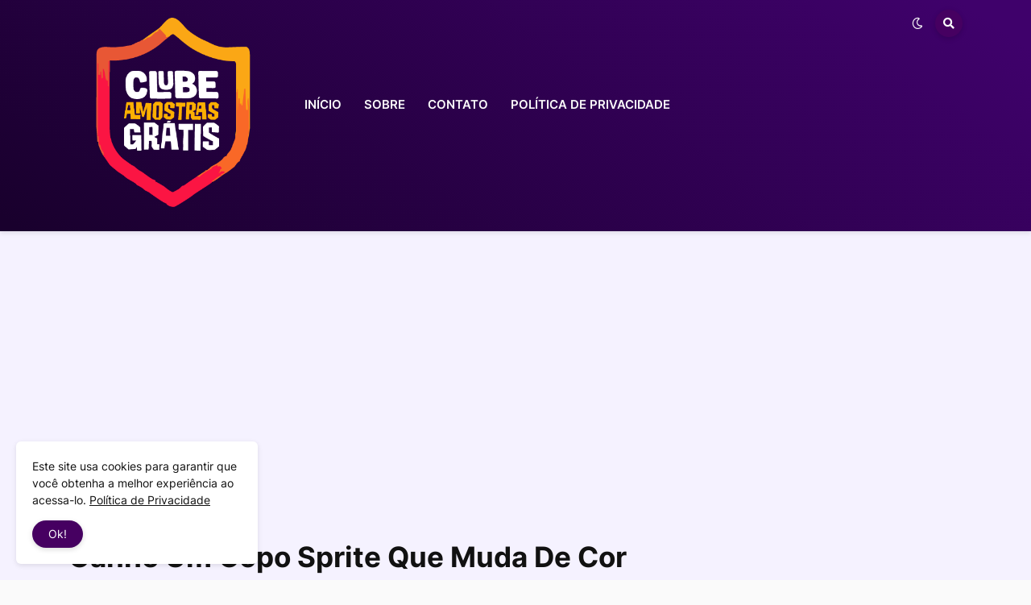

--- FILE ---
content_type: text/html; charset=UTF-8
request_url: https://www.clubeamostrasgratis.com/2022/02/ganhe-um-copo-sprite-que-muda-de-cor.html
body_size: 41469
content:
<!DOCTYPE html>
<html lang='pt-BR' xmlns='http://www.w3.org/1999/xhtml' xmlns:b='http://www.google.com/2005/gml/b' xmlns:data='http://www.google.com/2005/gml/data' xmlns:expr='http://www.google.com/2005/gml/expr'>
<head>
<script async='async' data-ad-client='ca-pub-7595548809450994' src='https://pagead2.googlesyndication.com/pagead/js/adsbygoogle.js'></script>
<script async='async' nonce='Hjo8agQGdqz1ih8VDUwO_A' src='https://fundingchoicesmessages.google.com/i/pub-7595548809450994?ers=1'></script><script nonce='Hjo8agQGdqz1ih8VDUwO_A'>(function() {function signalGooglefcPresent() {if (!window.frames['googlefcPresent']) {if (document.body) {const iframe = document.createElement('iframe'); iframe.style = 'width: 0; height: 0; border: none; z-index: -1000; left: -1000px; top: -1000px;'; iframe.style.display = 'none'; iframe.name = 'googlefcPresent'; document.body.appendChild(iframe);} else {setTimeout(signalGooglefcPresent, 0);}}}signalGooglefcPresent();})();</script>
<meta content='data:blog.title' name='DC.publisher'/>
<meta content='data:blog.pageName' name='DC.title'/>
<meta content='data:blog.metaDescription' name='DC.description'/>
<meta content='Clube, Amostras, Brindes, Grátis, De Graça' name='DC.subject'/>
<meta content='text/html' name='DC.format'/>
<meta content='pt, hi' name='DC.language'/>
<meta content='Amostras Grátis, Amostra Grátis, Amostra Gratuita, Amostras Grátis, Amostra, Amostrinhas, Recebido, Peça sua amostra, Solicite sua amostra, Amostras, Recebi amostras, Recebidos, Amostra gratuita, Brindes, Grátis, Amostra, Gratis, Amostras Grátis, Amostra Grátis, Gratuitos, Graça, Cosméticos, CDs DVDs, Promoções, Sorteios, Gratuitamente, Coisas Gratuitas, Gratuitas, Maquiagens, Brinde, Produtos, Creme, Livros, Guias, Cadastros, Teste, Testadores, Receba, Experimente, Ganhe, Concorra, Produto, De Graça, O Boticário, Natura, Avon, LOccitane au Brésil, Brinde O Boticário, Botica, Nativa Spa, Cuide-se Bem, Pele, Cabelos, Farmadelivery, Nestlé, Eu Quero Nestlé, Maquiagem, Make up, Protetor Solar, Proteção, Máscara Facial, Máscara, Brindes e Amostras, Beleza, Inovação, Correios, Produtos Grátis, Coisas Grátis, Cosméticos Grátis, Recebidos, Amostrinhas' name='keywords'/>
<meta content='text/html; charset=UTF-8' http-equiv='Content-Type'/>
<meta content='width=device-width, initial-scale=1, minimum-scale=1, maximum-scale=6, user-scalable=yes' name='viewport'/>
<title>Ganhe Um Copo Sprite Que Muda De Cor</title>
<link href='//fonts.gstatic.com' rel='dns-prefetch'/>
<link href='//dnjs.cloudflare.com' rel='dns-prefetch'/>
<link href='//1.bp.blogspot.com' rel='dns-prefetch'/>
<link href='//2.bp.blogspot.com' rel='dns-prefetch'/>
<link href='//3.bp.blogspot.com' rel='dns-prefetch'/>
<link href='//4.bp.blogspot.com' rel='dns-prefetch'/>
<link href='//www.blogger.com' rel='dns-prefetch'/>
<meta content='blogger' name='generator'/>
<link href='https://www.clubeamostrasgratis.com/favicon.ico' rel='icon' type='image/x-icon'/>
<meta content='#4c0381' name='theme-color'/>
<link href='https://www.clubeamostrasgratis.com/2022/02/ganhe-um-copo-sprite-que-muda-de-cor.html' rel='canonical'/>
<meta content='Promoção &quot;Refresque-se com Sprite&quot; onde todo mundo que participar vai ganhar um copo exclusivo que muda de cor dependendo da temperatura de sua bebida' name='description'/>
<link href='https://blogger.googleusercontent.com/img/a/AVvXsEg4VAdM-qN04vKVoGRx_8cFdA7XKrrKjCsI9dHxJcEadWc9oGZNsjAM4wuU_C3rOre5U2fuUVD_h-hz32Npx3pE2PXnjeMPl321Xbwo8T4AaO6iFCUveHa4aQdBgFHsE0tVCWmJ42MkgeTbKfDg-84GNnxC8maev42hwqYTNEkpJD8jTDfBQpdHarWujA=w1600' rel='image_src'/>
<!-- Metadata for Open Graph protocol. See http://ogp.me/. -->
<meta content='pt_br' property='og:locale'/>
<meta content='article' property='og:type'/>
<meta content='Ganhe Um Copo Sprite Que Muda De Cor' property='og:title'/>
<meta content='https://www.clubeamostrasgratis.com/2022/02/ganhe-um-copo-sprite-que-muda-de-cor.html' property='og:url'/>
<meta content='Promoção &quot;Refresque-se com Sprite&quot; onde todo mundo que participar vai ganhar um copo exclusivo que muda de cor dependendo da temperatura de sua bebida' property='og:description'/>
<meta content='Clube Amostras Grátis' property='og:site_name'/>
<meta content='https://blogger.googleusercontent.com/img/a/AVvXsEg4VAdM-qN04vKVoGRx_8cFdA7XKrrKjCsI9dHxJcEadWc9oGZNsjAM4wuU_C3rOre5U2fuUVD_h-hz32Npx3pE2PXnjeMPl321Xbwo8T4AaO6iFCUveHa4aQdBgFHsE0tVCWmJ42MkgeTbKfDg-84GNnxC8maev42hwqYTNEkpJD8jTDfBQpdHarWujA=w1600' property='og:image'/>
<meta content='https://blogger.googleusercontent.com/img/a/AVvXsEg4VAdM-qN04vKVoGRx_8cFdA7XKrrKjCsI9dHxJcEadWc9oGZNsjAM4wuU_C3rOre5U2fuUVD_h-hz32Npx3pE2PXnjeMPl321Xbwo8T4AaO6iFCUveHa4aQdBgFHsE0tVCWmJ42MkgeTbKfDg-84GNnxC8maev42hwqYTNEkpJD8jTDfBQpdHarWujA=w1600' name='twitter:image'/>
<meta content='summary_large_image' name='twitter:card'/>
<meta content='Ganhe Um Copo Sprite Que Muda De Cor' name='twitter:title'/>
<meta content='https://www.clubeamostrasgratis.com/2022/02/ganhe-um-copo-sprite-que-muda-de-cor.html' name='twitter:domain'/>
<meta content='Promoção &quot;Refresque-se com Sprite&quot; onde todo mundo que participar vai ganhar um copo exclusivo que muda de cor dependendo da temperatura de sua bebida' name='twitter:description'/>
<link rel="alternate" type="application/atom+xml" title="Clube Amostras Grátis - Atom" href="https://www.clubeamostrasgratis.com/feeds/posts/default" />
<link rel="alternate" type="application/rss+xml" title="Clube Amostras Grátis - RSS" href="https://www.clubeamostrasgratis.com/feeds/posts/default?alt=rss" />
<link rel="service.post" type="application/atom+xml" title="Clube Amostras Grátis - Atom" href="https://www.blogger.com/feeds/1635953282056956557/posts/default" />

<link rel="alternate" type="application/atom+xml" title="Clube Amostras Grátis - Atom" href="https://www.clubeamostrasgratis.com/feeds/1747829203375516134/comments/default" />
<!-- Font Awesome Free 5.15.1 -->
<link href='https://cdnjs.cloudflare.com/ajax/libs/font-awesome/5.15.1/css/fontawesome.min.css' rel='stylesheet'/>
<!-- Theme CSS Style -->
<style id='page-skin-1' type='text/css'><!--
/*-- Google Fonts --*/
@font-face{font-family:'Inter';font-style:normal;font-weight:400;font-display:swap;src:url(https://fonts.gstatic.com/s/inter/v2/UcC73FwrK3iLTeHuS_fvQtMwCp50KnMa2JL7SUc.woff2) format("woff2");unicode-range:U+0460-052F,U+1C80-1C88,U+20B4,U+2DE0-2DFF,U+A640-A69F,U+FE2E-FE2F}
@font-face{font-family:'Inter';font-style:normal;font-weight:400;font-display:swap;src:url(https://fonts.gstatic.com/s/inter/v2/UcC73FwrK3iLTeHuS_fvQtMwCp50KnMa0ZL7SUc.woff2) format("woff2");unicode-range:U+0400-045F,U+0490-0491,U+04B0-04B1,U+2116}
@font-face{font-family:'Inter';font-style:normal;font-weight:400;font-display:swap;src:url(https://fonts.gstatic.com/s/inter/v2/UcC73FwrK3iLTeHuS_fvQtMwCp50KnMa2ZL7SUc.woff2) format("woff2");unicode-range:U+1F00-1FFF}
@font-face{font-family:'Inter';font-style:normal;font-weight:400;font-display:swap;src:url(https://fonts.gstatic.com/s/inter/v2/UcC73FwrK3iLTeHuS_fvQtMwCp50KnMa1pL7SUc.woff2) format("woff2");unicode-range:U+0370-03FF}
@font-face{font-family:'Inter';font-style:normal;font-weight:400;font-display:swap;src:url(https://fonts.gstatic.com/s/inter/v2/UcC73FwrK3iLTeHuS_fvQtMwCp50KnMa2pL7SUc.woff2) format("woff2");unicode-range:U+0102-0103,U+0110-0111,U+0128-0129,U+0168-0169,U+01A0-01A1,U+01AF-01B0,U+1EA0-1EF9,U+20AB}
@font-face{font-family:'Inter';font-style:normal;font-weight:400;font-display:swap;src:url(https://fonts.gstatic.com/s/inter/v2/UcC73FwrK3iLTeHuS_fvQtMwCp50KnMa25L7SUc.woff2) format("woff2");unicode-range:U+0100-024F,U+0259,U+1E00-1EFF,U+2020,U+20A0-20AB,U+20AD-20CF,U+2113,U+2C60-2C7F,U+A720-A7FF}
@font-face{font-family:'Inter';font-style:normal;font-weight:400;font-display:swap;src:url(https://fonts.gstatic.com/s/inter/v2/UcC73FwrK3iLTeHuS_fvQtMwCp50KnMa1ZL7.woff2) format("woff2");unicode-range:U+0000-00FF,U+0131,U+0152-0153,U+02BB-02BC,U+02C6,U+02DA,U+02DC,U+2000-206F,U+2074,U+20AC,U+2122,U+2191,U+2193,U+2212,U+2215,U+FEFF,U+FFFD}
@font-face{font-family:'Inter';font-style:normal;font-weight:500;font-display:swap;src:url(https://fonts.gstatic.com/s/inter/v2/UcC73FwrK3iLTeHuS_fvQtMwCp50KnMa2JL7SUc.woff2) format("woff2");unicode-range:U+0460-052F,U+1C80-1C88,U+20B4,U+2DE0-2DFF,U+A640-A69F,U+FE2E-FE2F}
@font-face{font-family:'Inter';font-style:normal;font-weight:500;font-display:swap;src:url(https://fonts.gstatic.com/s/inter/v2/UcC73FwrK3iLTeHuS_fvQtMwCp50KnMa0ZL7SUc.woff2) format("woff2");unicode-range:U+0400-045F,U+0490-0491,U+04B0-04B1,U+2116}
@font-face{font-family:'Inter';font-style:normal;font-weight:500;font-display:swap;src:url(https://fonts.gstatic.com/s/inter/v2/UcC73FwrK3iLTeHuS_fvQtMwCp50KnMa2ZL7SUc.woff2) format("woff2");unicode-range:U+1F00-1FFF}
@font-face{font-family:'Inter';font-style:normal;font-weight:500;font-display:swap;src:url(https://fonts.gstatic.com/s/inter/v2/UcC73FwrK3iLTeHuS_fvQtMwCp50KnMa1pL7SUc.woff2) format("woff2");unicode-range:U+0370-03FF}
@font-face{font-family:'Inter';font-style:normal;font-weight:500;font-display:swap;src:url(https://fonts.gstatic.com/s/inter/v2/UcC73FwrK3iLTeHuS_fvQtMwCp50KnMa2pL7SUc.woff2) format("woff2");unicode-range:U+0102-0103,U+0110-0111,U+0128-0129,U+0168-0169,U+01A0-01A1,U+01AF-01B0,U+1EA0-1EF9,U+20AB}
@font-face{font-family:'Inter';font-style:normal;font-weight:500;font-display:swap;src:url(https://fonts.gstatic.com/s/inter/v2/UcC73FwrK3iLTeHuS_fvQtMwCp50KnMa25L7SUc.woff2) format("woff2");unicode-range:U+0100-024F,U+0259,U+1E00-1EFF,U+2020,U+20A0-20AB,U+20AD-20CF,U+2113,U+2C60-2C7F,U+A720-A7FF}
@font-face{font-family:'Inter';font-style:normal;font-weight:500;font-display:swap;src:url(https://fonts.gstatic.com/s/inter/v2/UcC73FwrK3iLTeHuS_fvQtMwCp50KnMa1ZL7.woff2) format("woff2");unicode-range:U+0000-00FF,U+0131,U+0152-0153,U+02BB-02BC,U+02C6,U+02DA,U+02DC,U+2000-206F,U+2074,U+20AC,U+2122,U+2191,U+2193,U+2212,U+2215,U+FEFF,U+FFFD}
@font-face{font-family:'Inter';font-style:normal;font-weight:600;font-display:swap;src:url(https://fonts.gstatic.com/s/inter/v2/UcC73FwrK3iLTeHuS_fvQtMwCp50KnMa2JL7SUc.woff2) format("woff2");unicode-range:U+0460-052F,U+1C80-1C88,U+20B4,U+2DE0-2DFF,U+A640-A69F,U+FE2E-FE2F}
@font-face{font-family:'Inter';font-style:normal;font-weight:600;font-display:swap;src:url(https://fonts.gstatic.com/s/inter/v2/UcC73FwrK3iLTeHuS_fvQtMwCp50KnMa0ZL7SUc.woff2) format("woff2");unicode-range:U+0400-045F,U+0490-0491,U+04B0-04B1,U+2116}
@font-face{font-family:'Inter';font-style:normal;font-weight:600;font-display:swap;src:url(https://fonts.gstatic.com/s/inter/v2/UcC73FwrK3iLTeHuS_fvQtMwCp50KnMa2ZL7SUc.woff2) format("woff2");unicode-range:U+1F00-1FFF}
@font-face{font-family:'Inter';font-style:normal;font-weight:600;font-display:swap;src:url(https://fonts.gstatic.com/s/inter/v2/UcC73FwrK3iLTeHuS_fvQtMwCp50KnMa1pL7SUc.woff2) format("woff2");unicode-range:U+0370-03FF}
@font-face{font-family:'Inter';font-style:normal;font-weight:600;font-display:swap;src:url(https://fonts.gstatic.com/s/inter/v2/UcC73FwrK3iLTeHuS_fvQtMwCp50KnMa2pL7SUc.woff2) format("woff2");unicode-range:U+0102-0103,U+0110-0111,U+0128-0129,U+0168-0169,U+01A0-01A1,U+01AF-01B0,U+1EA0-1EF9,U+20AB}
@font-face{font-family:'Inter';font-style:normal;font-weight:600;font-display:swap;src:url(https://fonts.gstatic.com/s/inter/v2/UcC73FwrK3iLTeHuS_fvQtMwCp50KnMa25L7SUc.woff2) format("woff2");unicode-range:U+0100-024F,U+0259,U+1E00-1EFF,U+2020,U+20A0-20AB,U+20AD-20CF,U+2113,U+2C60-2C7F,U+A720-A7FF}
@font-face{font-family:'Inter';font-style:normal;font-weight:600;font-display:swap;src:url(https://fonts.gstatic.com/s/inter/v2/UcC73FwrK3iLTeHuS_fvQtMwCp50KnMa1ZL7.woff2) format("woff2");unicode-range:U+0000-00FF,U+0131,U+0152-0153,U+02BB-02BC,U+02C6,U+02DA,U+02DC,U+2000-206F,U+2074,U+20AC,U+2122,U+2191,U+2193,U+2212,U+2215,U+FEFF,U+FFFD}
@font-face{font-family:'Inter';font-style:normal;font-weight:700;font-display:swap;src:url(https://fonts.gstatic.com/s/inter/v2/UcC73FwrK3iLTeHuS_fvQtMwCp50KnMa2JL7SUc.woff2) format("woff2");unicode-range:U+0460-052F,U+1C80-1C88,U+20B4,U+2DE0-2DFF,U+A640-A69F,U+FE2E-FE2F}
@font-face{font-family:'Inter';font-style:normal;font-weight:700;font-display:swap;src:url(https://fonts.gstatic.com/s/inter/v2/UcC73FwrK3iLTeHuS_fvQtMwCp50KnMa0ZL7SUc.woff2) format("woff2");unicode-range:U+0400-045F,U+0490-0491,U+04B0-04B1,U+2116}
@font-face{font-family:'Inter';font-style:normal;font-weight:700;font-display:swap;src:url(https://fonts.gstatic.com/s/inter/v2/UcC73FwrK3iLTeHuS_fvQtMwCp50KnMa2ZL7SUc.woff2) format("woff2");unicode-range:U+1F00-1FFF}
@font-face{font-family:'Inter';font-style:normal;font-weight:700;font-display:swap;src:url(https://fonts.gstatic.com/s/inter/v2/UcC73FwrK3iLTeHuS_fvQtMwCp50KnMa1pL7SUc.woff2) format("woff2");unicode-range:U+0370-03FF}
@font-face{font-family:'Inter';font-style:normal;font-weight:700;font-display:swap;src:url(https://fonts.gstatic.com/s/inter/v2/UcC73FwrK3iLTeHuS_fvQtMwCp50KnMa2pL7SUc.woff2) format("woff2");unicode-range:U+0102-0103,U+0110-0111,U+0128-0129,U+0168-0169,U+01A0-01A1,U+01AF-01B0,U+1EA0-1EF9,U+20AB}
@font-face{font-family:'Inter';font-style:normal;font-weight:700;font-display:swap;src:url(https://fonts.gstatic.com/s/inter/v2/UcC73FwrK3iLTeHuS_fvQtMwCp50KnMa25L7SUc.woff2) format("woff2");unicode-range:U+0100-024F,U+0259,U+1E00-1EFF,U+2020,U+20A0-20AB,U+20AD-20CF,U+2113,U+2C60-2C7F,U+A720-A7FF}
@font-face{font-family:'Inter';font-style:normal;font-weight:700;font-display:swap;src:url(https://fonts.gstatic.com/s/inter/v2/UcC73FwrK3iLTeHuS_fvQtMwCp50KnMa1ZL7.woff2) format("woff2");unicode-range:U+0000-00FF,U+0131,U+0152-0153,U+02BB-02BC,U+02C6,U+02DA,U+02DC,U+2000-206F,U+2074,U+20AC,U+2122,U+2191,U+2193,U+2212,U+2215,U+FEFF,U+FFFD}
/*-- Font Awesome Free 5.15.1 --*/
@font-face{font-family:"Font Awesome 5 Brands";font-display:swap;font-style:normal;font-weight:400;font-display:block;src:url(https://cdnjs.cloudflare.com/ajax/libs/font-awesome/5.15.1/webfonts/fa-brands-400.eot);src:url(https://cdnjs.cloudflare.com/ajax/libs/font-awesome/5.15.1/webfonts/fa-brands-400.eot?#iefix) format("embedded-opentype"),url(https://cdnjs.cloudflare.com/ajax/libs/font-awesome/5.15.1/webfonts/fa-brands-400.woff2) format("woff2"),url(https://cdnjs.cloudflare.com/ajax/libs/font-awesome/5.15.1/webfonts/fa-brands-400.woff) format("woff"),url(https://cdnjs.cloudflare.com/ajax/libs/font-awesome/5.15.1/webfonts/fa-brands-400.ttf) format("truetype"),url(https://cdnjs.cloudflare.com/ajax/libs/font-awesome/5.15.1/webfonts/fa-brands-400.svg#fontawesome) format("svg")}.fab{font-family:"Font Awesome 5 Brands";font-weight:400}
@font-face{font-family:"Font Awesome 5 Free";font-display:swap;font-style:normal;font-weight:400;font-display:block;src:url(https://cdnjs.cloudflare.com/ajax/libs/font-awesome/5.15.1/webfonts/fa-regular-400.eot);src:url(https://cdnjs.cloudflare.com/ajax/libs/font-awesome/5.15.1/webfonts/fa-regular-400.eot?#iefix) format("embedded-opentype"),url(https://cdnjs.cloudflare.com/ajax/libs/font-awesome/5.15.1/webfonts/fa-regular-400.woff2) format("woff2"),url(https://cdnjs.cloudflare.com/ajax/libs/font-awesome/5.15.1/webfonts/fa-regular-400.woff) format("woff"),url(https://cdnjs.cloudflare.com/ajax/libs/font-awesome/5.15.1/webfonts/fa-regular-400.ttf) format("truetype"),url(https://cdnjs.cloudflare.com/ajax/libs/font-awesome/5.15.1/webfonts/fa-regular-400.svg#fontawesome) format("svg")}.far{font-family:"Font Awesome 5 Free";font-weight:400}
@font-face{font-family:"Font Awesome 5 Free";font-display:swap;font-style:normal;font-weight:900;font-display:block;src:url(https://cdnjs.cloudflare.com/ajax/libs/font-awesome/5.15.1/webfonts/fa-solid-900.eot);src:url(https://cdnjs.cloudflare.com/ajax/libs/font-awesome/5.15.1/webfonts/fa-solid-900.eot?#iefix) format("embedded-opentype"),url(https://cdnjs.cloudflare.com/ajax/libs/font-awesome/5.15.1/webfonts/fa-solid-900.woff2) format("woff2"),url(https://cdnjs.cloudflare.com/ajax/libs/font-awesome/5.15.1/webfonts/fa-solid-900.woff) format("woff"),url(https://cdnjs.cloudflare.com/ajax/libs/font-awesome/5.15.1/webfonts/fa-solid-900.ttf) format("truetype"),url(https://cdnjs.cloudflare.com/ajax/libs/font-awesome/5.15.1/webfonts/fa-solid-900.svg#fontawesome) format("svg")}.fa,.far,.fas{font-family:"Font Awesome 5 Free"}.fa,.fas{font-weight:900}
/*-- CSS Variables --*/
:root{
--body-font:'Inter', Arial, sans-serif;
--title-font:'Inter', Arial, sans-serif;
--meta-font:'Inter', Arial, sans-serif;
--text-font:'Inter', Arial, sans-serif;
--body-bg-color:#fafafa;
--body-bg:#fafafa none repeat scroll top left;
--outer-bg:#f5f2ff;
--main-color:#4c0381;
--title-color:#111111;
--title-hover-color:#00b8f2;
--meta-color:#111111;
--text-color:#757575;
--header-bg:#fafafa;
--header-color:#fafafa;
--header-hover-color:#ff003c;
--submenu-bg:#fafafa;
--submenu-color:#111111;
--submenu-hover-color:#ff003c;
--megamenu-bg:#FFFFFF;
--megamenu-color:#111111;
--megamenu-hover-color:#ff9d00;
--mobilemenu-bg:#fafafa;
--mobilemenu-color:#111111;
--mobilemenu-hover-color:#ff003c;
--widget-title-color:#111111;
--post-title-color:#111111;
--post-title-hover-color:#ff003c;
--post-text-color:#111111;
--fbm-title-color:#FFFFFF;
--fbm-text-color:#EEEEEE;
--footer-bg:#3f016b;
--footer-bg1:#19002d;
--footer-color:#ffffff;
--footer-hover-color:#ff003c;
--footer-text-color:#ffffff;
--footerbar-color:#ffffff;
--footerbar-hover-color:#ff003c;
--cookie-bg:#FFFFFF;
--cookie-color:#111111;
--button-bg:#460061;
--button-color:#FFFFFF;
--button-hover-bg:#ff003c;
--button-hover-color:#FFFFFF;
--border-color:rgba(155,155,155,0.15);
--border-radius:6px;
--button-shadow:0 2px 6px rgba(0,0,0,0.15);
--avatar-shadow:0px 1px 4px rgba(0,0,0,0.15);
--post-image-bg:#ffffff;
--post-image-shadow:rgb(216 216 216 / 25%);
}
html.is-dark{
--body-bg-color:#1c1c1c;
--body-bg:#fafafa none repeat scroll top left;
--outer-bg:#151515;
--title-color:#f6f7f8;
--title-hover-color:#4c0381;
--meta-color:#b4b6ba;
--text-color:#c4c6ca;
--header-bg:#0c0c0c;
--header-color:#fafafa;
--header-hover-color:#4c0381;
--submenu-bg:#111111;
--submenu-color:#f6f7f8;
--submenu-hover-color:#4c0381;
--megamenu-bg:#111111;
--megamenu-color:#f6f7f8;
--megamenu-hover-color:#4c0381;
--mobilemenu-bg:#111111;
--mobilemenu-color:#f6f7f8;
--mobilemenu-hover-color:#4c0381;
--widget-title-color:#f6f7f8;
--post-title-color:#f6f7f8;
--post-title-hover-color:#4c0381;
--post-text-color:#c4c6ca;
--fbm-title-color:#f6f7f8;
--fbm-text-color:#eeeeee;
--footer-bg:#111111;
--footer-bg1:#0c0c0c;
--footer-color:#f6f7f8;
--footer-hover-color:#4c0381;
--footer-text-color:#c4c6ca;
--footerbar-color:#f6f7f8;
--footerbar-hover-color:#4c0381;
--cookie-bg:#111111;
--cookie-color:#c4c6ca;
--button-bg:#4c0381;
--button-color:#ffffff;
--button-hover-bg:#ff003c;
--button-hover-color:#FFFFFF;
--border-color:rgba(155,155,155,0.1);
--post-image-bg:#1c1c1c;
--post-image-shadow:rgb(0 0 0 / 65%);
}
html.rtl{
--body-font:'Tajawal',Arial,sans-serif;
--title-font:'Tajawal',Arial,sans-serif;
--meta-font:'Tajawal',Arial,sans-serif;
--text-font:'Tajawal',Arial,sans-serif;
}
/*-- Reset CSS --*/
a,abbr,acronym,address,applet,b,big,blockquote,body,caption,center,cite,code,dd,del,dfn,div,dl,dt,em,fieldset,font,form,h1,h2,h3,h4,h5,h6,html,i,iframe,img,ins,kbd,label,legend,li,object,p,pre,q,s,samp,small,span,strike,strong,sub,sup,table,tbody,td,tfoot,th,thead,tr,tt,u,ul,var{
padding:0;
margin:0;
border:0;
outline:0;
vertical-align:baseline;
background:0 0;
text-decoration:none
}
dl,ul{
list-style-position:inside;
list-style:none
}
ul li{
list-style:none
}
caption{
text-align:center
}
img{
border:none;
position:relative
}
a,a:visited{
text-decoration:none
}
.clearfix{
clear:both
}
.section,.widget,.widget ul{
margin:0;
padding:0
}
a{
color:var(--main-color)
}
a img{
border:0
}
abbr{
text-decoration:none
}
.CSS_LIGHTBOX{
z-index:999999!important
}
.CSS_LIGHTBOX_ATTRIBUTION_INDEX_CONTAINER .CSS_HCONT_CHILDREN_HOLDER > .CSS_LAYOUT_COMPONENT.CSS_HCONT_CHILD:first-child > .CSS_LAYOUT_COMPONENT{
opacity:0
}
.separator a{
clear:none!important;
float:none!important;
margin-left:0!important;
margin-right:0!important
}
#Navbar1,#navbar-iframe,.widget-item-control,a.quickedit,.home-link,.feed-links{
display:none!important
}
.center{
display:table;
margin:0 auto;
position:relative
}
.widget > h2,.widget > h3{
display:none
}
.widget iframe,.widget img{
max-width:100%
}
button,input,select,textarea{
font-family:var(--body-font);
-webkit-appearance:none;
-moz-appearance:none;
appearance:none;
outline:none;
border-radius:0
}
/*-- Style CSS --*/
*{
box-sizing:border-box;
word-break:break-word;
word-wrap:break-word;
text-rendering:optimizeLegibility;
-webkit-font-smoothing:antialiased
}
html{
position:relative;
margin:0
}
body{
position:relative;
background:var(--body-bg);
background-color:var(--body-bg-color);
font-family:var(--body-font);
font-size:14px;
color:var(--text-color);
font-weight:400;
font-style:normal;
line-height:1.4em;
margin:0;
padding:0
}
.rtl{
direction:rtl
}
h1,h2,h3,h4,h5,h6{
font-family:var(--title-font);
font-weight:600
}
a,input,button{
transition:all .0s ease
}
#outer-wrapper{
position:relative;
overflow:hidden;
width:100%;
max-width:100%;
background-color:var(--outer-bg);
margin:0 auto;
padding:0
}
.is-boxed #outer-wrapper{
width:1170px;
max-width:100%;
box-shadow:0 0 20px rgba(0,0,0,0.1)
}
.container{
position:relative
}
.row-x1{
width:1110px
}
.flex-center{
display:flex;
justify-content:center
}
#content-wrapper{
position:relative;
float:left;
width:100%;
overflow:hidden;
padding:40px 0;
margin:0
}
.is-single #content-wrapper > .container{
display:flex;
justify-content:space-between
}
.is-left #content-wrapper > .container{
flex-direction:row-reverse
}
.rtl .is-left #content-wrapper > .container{
flex-direction:row
}
.is-single #content-wrapper.no-sidebar > .container{
justify-content:center
}
.theiaStickySidebar:before,.theiaStickySidebar:after{
content:'';
display:table;
clear:both
}
.is-multiple #main-wrapper{
position:relative;
float:left;
width:100%
}
.is-single #main-wrapper{
position:relative;
width:calc(100% - 340px)
}
.is-single #content-wrapper.no-sidebar #main-wrapper{
width:728px;
max-width:100%
}
#sidebar-wrapper{
position:relative;
width:300px
}
.btn{
position:relative;
border:0;
box-shadow:var(--button-shadow)
}
.entry-image-wrap,.author-avatar-wrap,.comments .avatar-image-container{
display:block;
position:relative;
overflow:hidden;
background-color:rgba(155,155,155,0.05);
z-index:5;
color:transparent!important
}
.entry-thumb,.author-avatar{
display:block;
position:relative;
width:100%;
height:100%;
background-size:cover;
background-position:center center;
background-repeat:no-repeat;
z-index:1;
opacity:0;
transition:opacity .35s ease,filter 0s ease
}
.author-avatar{
background-size:100%;
background-position:0 0
}
.entry-thumb.lazy-ify,.author-avatar.lazy-ify{
opacity:1
}
.entry-image-wrap:hover .entry-thumb,.entry-inner:hover .entry-image-wrap .entry-thumb,.hero-post:hover .entry-image-wrap .entry-thumb{
filter:brightness(1.03)
}
.before-mask:before{
content:'';
position:absolute;
left:0;
right:0;
bottom:0;
height:70%;
background-image:linear-gradient(to bottom,transparent,rgba(0,0,0,0.5));
-webkit-backface-visibility:hidden;
backface-visibility:hidden;
z-index:2;
opacity:1;
margin:0;
transition:opacity .25s ease
}
.entry-image-wrap.is-video:after{
position:absolute;
content:'\f04b';
top:50%;
right:50%;
background-color:rgba(0,0,0,0.5);
width:38px;
height:38px;
font-family:'Font Awesome 5 Free';
font-size:12px;
color:#fff;
font-weight:900;
text-align:center;
line-height:38px;
z-index:5;
transform:translate(50%,-50%);
margin:0;
box-shadow:var(--button-shadow);
border-radius:50%;
transition:background .17s ease
}
.entry-image-wrap.is-video.c-ply:after{
transform:translate(50%,-50%) scale(1.2)
}
.entry-inner .entry-image-wrap.is-video:not(.c-ply):after{
top:15px;
right:15px;
transform:translate(0%,0%)
}
.rtl .entry-inner .entry-image-wrap.is-video:not(.c-ply):after{
left:15px;
right:unset
}
.entry-image-wrap.is-video:hover:after,.entry-inner:hover .entry-image-wrap.is-video:after{
background-color:var(--main-color)
}
.entry-title{
color:var(--post-title-color);
font-weight:600;
line-height:1.4em
}
.entry-title a{
display:block;
color:var(--post-title-color)
}
.entry-title a:hover{
color:var(--post-title-hover-color)
}
.entry-meta{
font-family:var(--meta-font);
font-size:12px;
color:var(--meta-color);
font-weight:400;
margin:0
}
.entry-meta .entry-author,.entry-meta .entry-time{
display:inline-block;
}
.entry-meta .author-name{
color:var(--main-color);
font-weight:500
}
.entry-meta .entry-tag{
color:var(--main-color);
text-transform:uppercase;
font-weight:500
}
.entry-meta.mi .entry-tag,.entry-meta.mi .author-name,.entry-meta .sp{
margin:0 4px 0 0
}
.rtl .entry-meta.mi .entry-tag,.rtl .entry-meta.mi .author-name,.rtl .entry-meta .sp{
margin:0 0 0 4px
}
.excerpt{
font-family:var(--text-font);
line-height:1.5em
}
.entry-info{
position:absolute;
left:0;
bottom:0;
width:100%;
background:linear-gradient(to bottom,transparent,rgba(0,0,0,0.65));
overflow:hidden;
z-index:5;
display:flex;
flex-direction:column;
padding:15px
}
.entry-info .entry-title{
color:#fff;
text-shadow:0 1px 2px rgba(0,0,0,0.1)
}
.entry-info .entry-meta{
color:#ccc
}
.entry-info .entry-meta .author-name{
color:#ddd
}
.error-msg{
display:flex;
align-items:center;
font-size:14px;
color:var(--meta-color);
padding:20px 0;
font-weight:400
}
.error-msg b{
font-weight:600
}
.loader{
position:relative;
width:100%;
height:100%;
overflow:hidden;
display:flex;
align-items:center;
justify-content:center;
margin:0
}
.loader:after{
content:'';
display:block;
width:30px;
height:30px;
box-sizing:border-box;
margin:0;
border:2px solid var(--border-color);
border-left-color:var(--main-color);
border-radius:100%;
animation:spinner .65s infinite linear;
transform-origin:center
}
@-webkit-keyframes spinner {
0%{
-webkit-transform:rotate(0deg);
transform:rotate(0deg)
}
to{
-webkit-transform:rotate(1turn);
transform:rotate(1turn)
}
}
@keyframes spinner {
0%{
-webkit-transform:rotate(0deg);
transform:rotate(0deg)
}
to{
-webkit-transform:rotate(1turn);
transform:rotate(1turn)
}
}
.social a:before{
display:inline-block;
font-family:'Font Awesome 5 Brands';
font-style:normal;
font-weight:400
}
.social .blogger a:before{
content:'\f37d'
}
.social .apple a:before{
content:'\f179'
}
.social .amazon a:before{
content:'\f270'
}
.social .microsoft a:before{
content:'\f3ca'
}
.social .facebook a:before{
content:'\f09a'
}
.social .facebook-f a:before{
content:'\f39e'
}
.social .twitter a:before{
content:'\f099'
}
.social .rss a:before{
content:'\f09e';
font-family:'Font Awesome 5 Free';
font-weight:900
}
.social .youtube a:before{
content:'\f167'
}
.social .skype a:before{
content:'\f17e'
}
.social .stumbleupon a:before{
content:'\f1a4'
}
.social .tumblr a:before{
content:'\f173'
}
.social .vk a:before{
content:'\f189'
}
.social .stack-overflow a:before{
content:'\f16c'
}
.social .github a:before{
content:'\f09b'
}
.social .linkedin a:before{
content:'\f0e1'
}
.social .dribbble a:before{
content:'\f17d'
}
.social .soundcloud a:before{
content:'\f1be'
}
.social .behance a:before{
content:'\f1b4'
}
.social .digg a:before{
content:'\f1a6'
}
.social .instagram a:before{
content:'\f16d'
}
.social .pinterest a:before{
content:'\f0d2'
}
.social .pinterest-p a:before{
content:'\f231'
}
.social .twitch a:before{
content:'\f1e8'
}
.social .delicious a:before{
content:'\f1a5'
}
.social .codepen a:before{
content:'\f1cb'
}
.social .flipboard a:before{
content:'\f44d'
}
.social .reddit a:before{
content:'\f281'
}
.social .whatsapp a:before{
content:'\f232'
}
.social .messenger a:before{
content:'\f39f'
}
.social .snapchat a:before{
content:'\f2ac'
}
.social .telegram a:before{
content:'\f3fe'
}
.social .steam a:before{
content:'\f3f6'
}
.social .discord a:before{
content:'\f392'
}
.social .quora a:before{
content:'\f2c4'
}
.social .tiktok a:before{
content:'\e07b'
}
.social .share a:before{
content:'\f064';
font-family:'Font Awesome 5 Free';
font-weight:900
}
.social .email a:before{
content:'\f0e0';
font-family:'Font Awesome 5 Free'
}
.social .external-link a:before{
content:'\f35d';
font-family:'Font Awesome 5 Free';
font-weight:900
}
.social-bg .blogger a,.social-bg-hover .blogger a:hover{
background-color:#ff5722
}
.social-bg .apple a,.social-bg-hover .apple a:hover{
background-color:#333
}
.social-bg .amazon a,.social-bg-hover .amazon a:hover{
background-color:#fe9800
}
.social-bg .microsoft a,.social-bg-hover .microsoft a:hover{
background-color:#0067B8
}
.social-bg .facebook a,.social-bg .facebook-f a,.social-bg-hover .facebook a:hover,.social-bg-hover .facebook-f a:hover{
background-color:#3b5999
}
.social-bg .twitter a,.social-bg-hover .twitter a:hover{
background-color:#00acee
}
.social-bg .youtube a,.social-bg-hover .youtube a:hover{
background-color:#f50000
}
.social-bg .instagram a,.social-bg-hover .instagram a:hover{
background:linear-gradient(15deg,#ffb13d,#dd277b,#4d5ed4)
}
.social-bg .pinterest a,.social-bg .pinterest-p a,.social-bg-hover .pinterest a:hover,.social-bg-hover .pinterest-p a:hover{
background-color:#ca2127
}
.social-bg .dribbble a,.social-bg-hover .dribbble a:hover{
background-color:#ea4c89
}
.social-bg .linkedin a,.social-bg-hover .linkedin a:hover{
background-color:#0077b5
}
.social-bg .tumblr a,.social-bg-hover .tumblr a:hover{
background-color:#365069
}
.social-bg .twitch a,.social-bg-hover .twitch a:hover{
background-color:#6441a5
}
.social-bg .rss a,.social-bg-hover .rss a:hover{
background-color:#ffc200
}
.social-bg .skype a,.social-bg-hover .skype a:hover{
background-color:#00aff0
}
.social-bg .stumbleupon a,.social-bg-hover .stumbleupon a:hover{
background-color:#eb4823
}
.social-bg .vk a,.social-bg-hover .vk a:hover{
background-color:#4a76a8
}
.social-bg .stack-overflow a,.social-bg-hover .stack-overflow a:hover{
background-color:#f48024
}
.social-bg .github a,.social-bg-hover .github a:hover{
background-color:#24292e
}
.social-bg .soundcloud a,.social-bg-hover .soundcloud a:hover{
background:linear-gradient(#ff7400,#ff3400)
}
.social-bg .behance a,.social-bg-hover .behance a:hover{
background-color:#191919
}
.social-bg .digg a,.social-bg-hover .digg a:hover{
background-color:#1b1a19
}
.social-bg .delicious a,.social-bg-hover .delicious a:hover{
background-color:#0076e8
}
.social-bg .codepen a,.social-bg-hover .codepen a:hover{
background-color:#000
}
.social-bg .flipboard a,.social-bg-hover .flipboard a:hover{
background-color:#f52828
}
.social-bg .reddit a,.social-bg-hover .reddit a:hover{
background-color:#ff4500
}
.social-bg .whatsapp a,.social-bg-hover .whatsapp a:hover{
background-color:#3fbb50
}
.social-bg .messenger a,.social-bg-hover .messenger a:hover{
background-color:#0084ff
}
.social-bg .snapchat a,.social-bg-hover .snapchat a:hover{
background-color:#ffe700
}
.social-bg .telegram a,.social-bg-hover .telegram a:hover{
background-color:#179cde
}
.social-bg .steam a,.social-bg-hover .steam a:hover{
background:linear-gradient(5deg,#0d89bc,#112c5b,#0d1c47)
}
.social-bg .discord a,.social-bg-hover .discord a:hover{
background-color:#7289da
}
.social-bg .quora a,.social-bg-hover .quora a:hover{
background-color:#b92b27
}
.social-bg .tiktok a,.social-bg-hover .tiktok a:hover{
background-color:#fe2c55
}
.social-bg .share a,.social-bg-hover .share a:hover{
background-color:var(--meta-color)
}
.social-bg .email a,.social-bg-hover .email a:hover{
background-color:#888
}
.social-bg .external-link a,.social-bg-hover .external-link a:hover{
background-color:var(--title-color)
}
.social-color .blogger a,.social-color-hover .blogger a:hover{
color:#ff5722
}
.social-color .apple a,.social-color-hover .apple a:hover{
color:#333
}
.social-color .amazon a,.social-color-hover .amazon a:hover{
color:#fe9800
}
.social-color .microsoft a,.social-color-hover .microsoft a:hover{
color:#0067B8
}
.social-color .facebook a,.social-color .facebook-f a,.social-color-hover .facebook a:hover,.social-color-hover .facebook-f a:hover{
color:#3b5999
}
.social-color .twitter a,.social-color-hover .twitter a:hover{
color:#00acee
}
.social-color .youtube a,.social-color-hover .youtube a:hover{
color:#f50000
}
.social-color .instagram a,.social-color-hover .instagram a:hover{
color:#dd277b
}
.social-color .pinterest a,.social-color .pinterest-p a,.social-color-hover .pinterest a:hover,.social-color-hover .pinterest-p a:hover{
color:#ca2127
}
.social-color .dribbble a,.social-color-hover .dribbble a:hover{
color:#ea4c89
}
.social-color .linkedin a,.social-color-hover .linkedin a:hover{
color:#0077b5
}
.social-color .tumblr a,.social-color-hover .tumblr a:hover{
color:#365069
}
.social-color .twitch a,.social-color-hover .twitch a:hover{
color:#6441a5
}
.social-color .rss a,.social-color-hover .rss a:hover{
color:#ffc200
}
.social-color .skype a,.social-color-hover .skype a:hover{
color:#00aff0
}
.social-color .stumbleupon a,.social-color-hover .stumbleupon a:hover{
color:#eb4823
}
.social-color .vk a,.social-color-hover .vk a:hover{
color:#4a76a8
}
.social-color .stack-overflow a,.social-color-hover .stack-overflow a:hover{
color:#f48024
}
.social-color .github a,.social-color-hover .github a:hover{
color:#24292e
}
.social-color .soundcloud a,.social-color-hover .soundcloud a:hover{
color:#ff7400
}
.social-color .behance a,.social-color-hover .behance a:hover{
color:#191919
}
.social-color .digg a,.social-color-hover .digg a:hover{
color:#1b1a19
}
.social-color .delicious a,.social-color-hover .delicious a:hover{
color:#0076e8
}
.social-color .codepen a,.social-color-hover .codepen a:hover{
color:#000
}
.social-color .flipboard a,.social-color-hover .flipboard a:hover{
color:#f52828
}
.social-color .reddit a,.social-color-hover .reddit a:hover{
color:#ff4500
}
.social-color .whatsapp a,.social-color-hover .whatsapp a:hover{
color:#3fbb50
}
.social-color .messenger a,.social-color-hover .messenger a:hover{
color:#0084ff
}
.social-color .snapchat a,.social-color-hover .snapchat a:hover{
color:#ffe700
}
.social-color .telegram a,.social-color-hover .telegram a:hover{
color:#179cde
}
.social-color .steam a,.social-color-hover .steam a:hover{
color:#112c5b
}
.social-color .discord a,.social-color-hover .discord a:hover{
color:#7289da
}
.social-color .quora a,.social-color-hover .quora a:hover{
color:#b92b27
}
.social-color .tiktok a,.social-color-hover .tiktok a:hover{
color:#fe2c55
}
.social-color .share a,.social-color-hover .share a:hover{
color:var(--meta-color)
}
.social-color .email a,.social-color-hover .email a:hover{
color:#888
}
.social-color .external-link a,.social-color-hover .external-link a:hover{
color:var(--title-color)
}
#header-wrapper{
position:relative;
float:left;
width:100%;
z-index:50;
margin:0
}
.main-header,.header-inner{
position:relative;
float:left;
width:100%;
height:278px;
background-color:var(--header-bg);
margin:0
}
.header-inner{
background-color:rgba(0,0,0,0)
}
.header-header{
position:relative;
float:left;
width:100%;
height:287px;
background: linear-gradient(
214.87deg, var(--footer-bg) 5.18%, var(--footer-bg1) 98.33%);
margin:0;
box-shadow:0 2px 6px rgba(0,0,0,0.1)
}
.is-boxed .header-header{
float:none;
width:1170px;
max-width:100%;
margin:0 auto;
padding:0
}
.header-items{
position:relative;
float:left;
width:100%;
display:flex;
flex-wrap:wrap;
justify-content:space-between;
margin:0
}
.flex-left{
position:static;
display:flex;
margin:0
}
.flex-right{
position:absolute;
top:0;
right:0;
background-color: transparent;
margin:0
}
.rtl .flex-right{
left:0;
right:unset;
margin:0
}
.main-logo{
position:relative;
float:left;
height:290px;
overflow:hidden;
margin:0 10px 0 30px
}
.rtl .main-logo{
margin:0 0 0 16px
}
.main-logo .widget{
position:relative;
height:100%;
display:flex;
align-items:center;
margin:0
}
.main-logo .logo-img{
display:flex;
align-items:center;
height:247px;
overflow:hidden;
margin:0
}
.main-logo img{
display:block;
max-width:100%;
max-height:100%;
margin:0
}
.is-dark .main-logo img {
-webkit-filter: invert(1);
filter: none;
}
.main-logo .blog-title{
display:block;
font-size:23px;
color:var(--header-color);
font-weight:600;
margin:0
}
.main-logo .blog-title a{
color:var(--header-color)
}
.main-logo .blog-title a:hover{
color:var(--header-hover-color)
}
.main-logo #h1-off{
position:absolute;
top:-9000px;
left:-9000px;
display:none;
visibility:hidden
}
#storyify-pro-main-nav{
position:static;
height:58px;
z-index:10
}
#storyify-pro-main-nav .widget,#storyify-pro-main-nav .widget > .widget-title{
display:none
}
#storyify-pro-main-nav .show-menu{
display:block
}
#storyify-pro-main-nav ul#storyify-pro-main-nav-menu{
display:flex;
margin-top: 101px;
margin-left: 39px;
flex-wrap:wrap
}
#storyify-pro-main-nav ul > li{
position:relative;
padding:0;
margin:0
}
#storyify-pro-main-nav-menu > li > a{
position:relative;
display:block;
height:58px;
font-size:15px;
color:var(--header-color);
font-weight:600;
line-height:58px;
padding:0 14px;
margin:0
}
#storyify-pro-main-nav-menu > li:hover > a{
color:var(--header-hover-color)
}
#storyify-pro-main-nav ul > li > ul,#storyify-pro-main-nav ul > li > .ul{
position:absolute;
float:left;
left:0;
top:58px;
width:180px;
background-color:var(--submenu-bg);
z-index:99999;
padding:6px 0;
backface-visibility:hidden;
visibility:hidden;
opacity:0;
border-radius:var(--border-radius);
box-shadow:0 1px 2px rgba(0,0,0,0.1),0 5px 10px 0 rgba(0,0,0,0.1)
}
.rtl #storyify-pro-main-nav ul > li > ul,.rtl #storyify-pro-main-nav ul > li > .ul{
left:auto;
right:0
}
#storyify-pro-main-nav ul > li > ul > li > ul{
position:absolute;
top:-6px;
left:100%;
margin:0
}
.rtl #storyify-pro-main-nav ul > li > ul > li > ul{
left:unset;
right:100%
}
#storyify-pro-main-nav ul > li > ul > li{
display:block;
float:none;
position:relative
}
.rtl #storyify-pro-main-nav ul > li > ul > li{
float:none
}
#storyify-pro-main-nav ul > li > ul > li a{
position:relative;
display:block;
font-size:13px;
color:var(--submenu-color);
font-weight:500;
padding:7px 14px;
margin:0
}
#storyify-pro-main-nav ul > li > ul > li:hover > a{
color:var(--submenu-hover-color)
}
#storyify-pro-main-nav ul > li.has-sub > a:after{
content:'\f078';
float:right;
font-family:'Font Awesome 5 Free';
font-size:9px;
font-weight:900;
margin:-1px 0 0 4px
}
.rtl #storyify-pro-main-nav ul > li.has-sub > a:after{
float:left;
margin:-1px 4px 0 0
}
#storyify-pro-main-nav ul > li > ul > li.has-sub > a:after{
content:'\f054';
float:right;
margin:0
}
.rtl #storyify-pro-main-nav ul > li > ul > li.has-sub > a:after{
content:'\f053'
}
#storyify-pro-main-nav ul ul,#storyify-pro-main-nav ul .ul{
transition:visibility .1s ease,opacity .17s ease
}
#storyify-pro-main-nav ul > li:hover > ul,#storyify-pro-main-nav ul > li:hover > .ul,#storyify-pro-main-nav ul > li > ul > li:hover > ul{
visibility:visible;
opacity:1;
margin:0
}
#storyify-pro-main-nav .mega-menu{
position:static!important
}
#storyify-pro-main-nav .mega-menu > .ul{
width:100%;
overflow:hidden;
background-color:var(--megamenu-bg);
display:grid;
grid-template-columns:repeat(5,1fr);
column-gap:20px;
padding:20px
}
#storyify-pro-main-nav .mega-menu > .ul.no-items{
grid-template-columns:1fr
}
.mega-items .mega-item{
position:relative;
width:100%;
padding:0
}
.mega-items .mega-content{
position:relative;
float:left;
width:100%;
padding:0
}
.mega-content .entry-image-wrap{
width:100%;
height:120px;
z-index:1;
margin:0 0 10px;
border-radius:var(--border-radius)
}
.mega-content .entry-image-wrap.is-video:after{
transform:translate(50%,-50%) scale(.9)
}
.mega-content .entry-title{
font-size:14px;
margin:0
}
.mega-content .entry-title a{
color:var(--megamenu-color)
}
.mega-content .entry-title a:hover{
color:var(--megamenu-hover-color)
}
.mega-menu .error-msg{
justify-content:center
}
.mobile-menu-toggle{
display:none;
height:34px;
font-size:18px;
color:var(--header-color);
align-items:center;
padding:0 15px
}
.mobile-menu-toggle:after{
content:'\f0c9';
font-family:'Font Awesome 5 Free';
font-weight:900;
margin:0
}
.mobile-menu-toggle:hover{
color:var(--header-hover-color)
}
.main-toggle-wrap{
position:relative;
height:58px;
display:flex;
align-items:center;
z-index:20;
margin:0
}
.main-toggle-style{
position:relative;
width:34px;
height:34px;
color:var(--header-color);
font-size:14px;
text-align:center;
line-height:34px;
cursor:pointer;
z-index:20;
padding:0;
margin:0
}
.darkmode-toggle{
width:auto;
padding:0 15px
}
.darkmode-toggle:after{
content:'\f186';
font-family:'Font Awesome 5 Free';
font-weight:400;
margin:0
}
html.is-dark .darkmode-toggle:after{
content:'\f185';
font-weight:900
}
.darkmode-toggle:hover{
color:var(--header-hover-color)
}
.show-search,.hide-search{
background-color:var(--button-bg);
color:var(--button-color);
border-radius:50%;
transition:opacity .17s ease
}
.show-search:after{
content:'\f002';
font-family:'Font Awesome 5 Free';
font-weight:900;
margin:0
}
.show-search:hover,.hide-search:hover{
background-color:var(--button-hover-bg);
color:var(--button-hover-color)
}
#main-search-wrap{
display:none;
position:absolute;
top:0;
left:0;
width:100%;
height:58px;
background-color:var(--header-bg);
z-index:25;
padding:0
}
.main-search{
position:relative;
float:right;
width:100%;
height:100%;
background-color:rgba(220 209 239);
overflow:hidden;
display:flex;
justify-content:space-between;
align-items:center;
margin:0;
animation:showSearch .17s ease
}
.rtl .main-search{
float:left
}
.main-search .search-form{
position:relative;
height:34px;
background-color:rgba(0,0,0,0);
flex:1;
padding:0;
border:0
}
.main-search .search-input{
position:relative;
width:100%;
height:34px;
background-color:rgba(0,0,0,0);
font-family:inherit;
font-size:14px;
color: var(--text-color);
font-weight:400;
padding:0 10px 0 0;
border:0
}
.rtl .main-search .search-input{
padding:0 0 0 10px
}
.main-search .search-input:focus,.main-search .search-input::placeholder{
color:var(--header-color);
outline:none
}
.main-search .search-input::placeholder{
opacity:.65
}
.hide-search:after{
content:'\f00d';
font-family:'Font Awesome 5 Free';
font-weight:900;
margin:0
}
@-webkit-keyframes showSearch {
0%{
width:80%;
opacity:0
}
100%{
width:100%;
opacity:1
}
}
.header-inner.is-fixed{
position:static;
top:-58px;
left:0;
width:100%;
z-index:990;
backface-visibility:hidden;
visibility:hidden;
opacity:0;
transition:all .25s ease
}
.header-inner.is-fixed.show{
position: static;
top:0;
opacity:1;
visibility:visible;
margin:0
}
.overlay{
visibility:hidden;
opacity:0;
position:fixed;
top:0;
left:0;
right:0;
bottom:0;
background-color:rgba(23,28,36,0.6);
z-index:1000;
-webkit-backdrop-filter:saturate(100%) blur(3px);
-ms-backdrop-filter:saturate(100%) blur(3px);
-o-backdrop-filter:saturate(100%) blur(3px);
backdrop-filter:saturate(100%) blur(3px);
margin:0;
transition:all .25s ease
}
#slide-menu{
display:none;
position:fixed;
width:300px;
height:100%;
top:0;
left:0;
bottom:0;
background-color:var(--mobilemenu-bg);
overflow:hidden;
z-index:1010;
left:0;
-webkit-transform:translateX(-100%);
transform:translateX(-100%);
visibility:hidden;
box-shadow:3px 0 7px rgba(0,0,0,0.1);
transition:all .25s ease
}
.rtl #slide-menu{
left:unset;
right:0;
-webkit-transform:translateX(100%);
transform:translateX(100%)
}
.nav-active #slide-menu,.rtl .nav-active #slide-menu{
-webkit-transform:translateX(0);
transform:translateX(0);
visibility:visible
}
.slide-menu-header{
float:left;
width:100%;
height:58px;
background-color:var(--header-bg);
overflow:hidden;
display:flex;
align-items:center;
justify-content:space-between;
box-shadow:0 2px 6px rgba(0,0,0,0.1)
}
.mobile-search{
position:relative;
flex:1;
padding:0 0 0 15px;
margin:0
}
.rtl .mobile-search{
padding:0 15px 0 0
}
.mobile-search .search-form{
position:relative;
width:100%;
height:34px;
background-color:rgba(0,0,0,0);
overflow:hidden;
display:flex;
justify-content:space-between;
border:1px solid var(--border-color);
border-radius:34px
}
.mobile-search .search-input{
position:relative;
flex:1;
width:100%;
height:32px;
background-color:rgba(0,0,0,0);
font-family:inherit;
font-size:14px;
color:var(--header-color);
font-weight:400;
padding:0 0 0 15px;
border:0
}
.rtl .mobile-search .search-input{
padding:0 15px 0 0
}
.mobile-search .search-input:focus,.mobile-search .search-input::placeholder{
color:var(--header-color)
}
.mobile-search .search-input::placeholder{
opacity:.65
}
.mobile-search .search-action{
position:relative;
height:32px;
background-color:rgba(0,0,0,0);
font-family:inherit;
font-size:12px;
color:#333333;
font-weight:400;
line-height:32px;
text-align:center;
cursor:pointer;
padding:0 15px;
border:0;
opacity:.65
}
.mobile-search .search-action:before{
display:block;
content:'\f002';
font-family:'Font Awesome 5 Free';
font-weight:900
}
.mobile-search .search-action:hover{
opacity:1
}
.mobile-toggle-wrap{
position:relative;
padding:0 15px 0 10px;
margin:0
}
.rtl .mobile-toggle-wrap{
padding:0 10px 0 15px
}
.hide-storyify-pro-mobile-menu{
position:relative;
display:block;
width:34px;
height:34px;
background-color:var(--button-bg);
color:var(--button-color);
font-size:14px;
text-align:center;
line-height:34px;
cursor:pointer;
z-index:20;
border-radius:50%
}
.hide-storyify-pro-mobile-menu:before{
content:'\f00d';
font-family:'Font Awesome 5 Free';
font-weight:900
}
.hide-storyify-pro-mobile-menu:hover{
background-color:var(--button-hover-bg);
color:var(--button-hover-color)
}
.slide-menu-flex{
position:relative;
float:left;
width:100%;
height:calc(100% - 58px);
display:flex;
flex-direction:column;
justify-content:space-between;
overflow:hidden;
overflow-y:auto;
-webkit-overflow-scrolling:touch;
margin:0
}
.storyify-pro-mobile-menu{
position:relative;
float:left;
width:100%;
padding:15px
}
.storyify-pro-mobile-menu > ul{
margin:0
}
.storyify-pro-mobile-menu .m-sub{
display:none;
padding:0
}
.storyify-pro-mobile-menu ul li{
position:relative;
display:block;
overflow:hidden;
float:left;
width:100%;
margin:0;
padding:0
}
.storyify-pro-mobile-menu > ul li ul{
overflow:hidden
}
.storyify-pro-mobile-menu ul li a{
font-size:15px;
color:var(--mobilemenu-color);
font-weight:600;
padding:10px 0;
display:block
}
.storyify-pro-mobile-menu ul li.has-sub .submenu-toggle{
position:absolute;
top:0;
right:0;
width:30px;
color:var(--mobilemenu-color);
text-align:right;
cursor:pointer;
padding:10px 0
}
.storyify-pro-mobile-menu ul li.has-sub li.has-sub .submenu-toggle{
padding:10px 0
}
.rtl .storyify-pro-mobile-menu ul li.has-sub .submenu-toggle{
text-align:left;
right:auto;
left:0
}
.storyify-pro-mobile-menu ul li.has-sub .submenu-toggle:after{
content:'\f078';
font-family:'Font Awesome 5 Free';
font-weight:900;
float:right;
font-size:12px;
text-align:right;
transition:all 0 ease
}
.rtl .storyify-pro-mobile-menu ul li.has-sub .submenu-toggle:after{
float:left
}
.storyify-pro-mobile-menu ul li.has-sub.show > .submenu-toggle:after{
content:'\f077'
}
.storyify-pro-mobile-menu ul li a:hover,.storyify-pro-mobile-menu ul li.has-sub.show > a,.storyify-pro-mobile-menu ul li.has-sub.show > .submenu-toggle{
color:var(--mobilemenu-hover-color)
}
.storyify-pro-mobile-menu > ul > li > ul > li a{
font-size:13px;
font-weight:500;
opacity:.9;
padding:10px 0 10px 10px
}
.rtl .storyify-pro-mobile-menu > ul > li > ul > li a{
padding:10px 10px 10px 0
}
.storyify-pro-mobile-menu > ul > li > ul > li > ul > li > a{
padding:10px 0 10px 20px
}
.rtl .storyify-pro-mobile-menu > ul > li > ul > li > ul > li > a{
padding:10px 20px 10px 0
}
.storyify-pro-mobile-menu ul > li > .submenu-toggle:hover{
color:var(--mobilemenu-hover-color)
}
.mm-footer{
position:relative;
float:left;
width:100%;
padding:20px 15px;
margin:0
}
.mm-footer .mm-social,.mm-footer .mm-menu{
position:relative;
float:left;
width:100%;
margin:10px 0 0
}
.mm-footer .mm-social{
margin:0
}
.mm-footer ul{
display:flex;
flex-wrap:wrap
}
.mm-footer .mm-social ul li{
margin:0 15px 0 0
}
.rtl .mm-footer .mm-social ul li{
margin:0 0 0 15px
}
.mm-footer .mm-social ul li:last-child{
margin:0
}
.mm-footer .mm-social ul li a{
display:block;
font-size:14px;
color:var(--mobilemenu-color);
padding:0;
box-shadow:none
}
.mm-footer .mm-social ul li a:hover{
color:var(--mobilemenu-hover-color)
}
.mm-footer .mm-menu ul li{
margin:8px 20px 0 0
}
.rtl .mm-footer .mm-menu ul li{
margin:8px 0 0 20px
}
.mm-footer .mm-menu ul li:last-child{
margin:8px 0 0
}
.mm-footer .mm-menu ul li a{
display:block;
font-size:14px;
color:var(--mobilemenu-color);
font-weight:400;
padding:0
}
.mm-footer .mm-menu ul li a:hover{
color:var(--mobilemenu-hover-color)
}
#featured,#featured .widget{
position:relative;
float:left;
width:100%;
margin:0
}
.featured .hero-post{
position:relative;
float:left;
width:100%;
height:420px;
overflow:hidden;
margin:0
}
.hero-post .entry-image-wrap{
float:left;
width:100%;
height:100%;
background-color:rgba(155,155,155,0.05);
z-index:1;
margin:0
}
.hero-post .entry-image-wrap:before{
content:'';
position:absolute;
top:0;
left:0;
width:100%;
height:100%;
background-color:rgba(0,0,0,0.2);
z-index:2;
margin:0
}
.hero-post .flex-center{
position:absolute;
top:0;
left:0;
width:100%;
height:100%;
margin:0
}
.hero-post .entry-header-wrap{
display:flex;
align-items:flex-start
}
.hero-post .entry-header{
position:absolute;
left:0;
bottom:50%;
max-width:50%;
background-color:var(--outer-bg);
overflow:hidden;
display:flex;
flex-direction:column;
z-index:5;
padding:30px;
margin:0;
transform:translate(0,50%);
border-radius:var(--border-radius)
}
.rtl .hero-post .entry-header{
left:unset;
right:0
}
.hero-post .entry-meta{
display:flex;
font-size:13px;
margin:0 0 10px
}
.hero-post .entry-title{
font-size:28px
}
.hero-post .hero-rm a{
display:inline-block;
font-size:13px;
color:var(--main-color);
font-weight:500;
text-transform:uppercase;
margin:12px 0 0
}
.hero-post .hero-rm a:after{
display:inline-block;
content:'\f30b';
font-family:'Font Awesome 5 Free';
font-weight:900;
padding:0 5px;
transition:all .17s ease
}
.rtl .hero-post .hero-rm a:after{
content:'\f30a'
}
.hero-post .hero-rm a:hover:after{
padding:0 7px
}
.hero-post.is-video .entry-title a:before{
display:inline-block;
content:'\f04b';
background-color:var(--post-title-color);
width:28px;
height:28px;
font-family:'Font Awesome 5 Free';
font-size:10px;
color:var(--outer-bg);
font-weight:900;
text-align:center;
line-height:29px;
vertical-align:middle;
box-sizing:border-box;
padding:0 0 0 1px;
margin:-4px 10px 0 0;
box-shadow:var(--button-shadow);
border-radius:50%
}
.rtl .hero-post.is-video .entry-title a:before{
margin:-4px 0 0 10px
}
.hero-post.is-video .entry-title a:hover:before{
background-color:var(--post-title-hover-color)
}
#header-ads-wrap{
position:relative;
float:left;
width:100%;
margin:0
}
#header-ads-wrap.no-widget{
display:none
}
.header-ads .widget{
position:relative;
float:left;
width:100%;
text-align:center;
line-height:0;
margin:40px 0 0
}
.header-ads .widget-content{
float:left;
width:100%;
margin:0
}
.header-ads .widget > .widget-title{
display:none
}
#trending-wrap,#trending .widget,#trending .widget-content{
position:relative;
float:left;
width:100%;
margin:0
}
#trending .widget{
margin:40px 0 0
}
#trending .widget-content{
position:relative;
float:left;
width:100%;
min-height:430px;
display:flex;
align-items:center;
justify-content:center;
margin:0
}
#trending .widget-content .error-msg{
padding:0
}
.trending-items{
position:relative;
float:left;
width:100%;
display:flex;
flex-wrap:wrap;
justify-content:space-between;
margin:0
}
.trending-left{
position:relative;
width:calc(64% - 20px);
margin:0
}
.trending-right{
position:relative;
width:36%;
display:flex;
flex-direction:column;
margin:0
}
.trending-item{
position:relative;
float:left;
width:100%;
height:207.5px;
display:flex;
padding:0;
margin:0;
overflow: hidden;
border-radius:var(--border-radius)
}
.trending-item.item-0{
flex-direction:column;
background-color:rgba(155,155,155,0.05);
height:100%;
overflow:hidden;
}
.trending-right .trending-item{
flex-direction: column;
padding:10px 0 0;
margin:10px 0 0;
}
.trending-right .trending-item.item-1{
padding:0;
margin:0;
}
.trending-item .entry-image-wrap{
float:left;
width:100%;
height:100%;
display:block;
z-index:5;
margin:0;
border-radius:var(--border-radius) var(--border-radius) 0 0
}
.trending-item .entry-image-wrap:before {
content: '';
position: absolute;
top: 0;
left: 0;
width: 100%;
height: 100%;
background-color: rgba(0,0,0,0.2);
z-index: 2;
margin: 0;
}
.trending-item .entry-image-wrap.is-video:after{
transform:translate(50%,-50%) scale(1.2)
}
.trending-item .entry-header{
position: absolute;
left: 0;
bottom: 0;
width: 100%;
background: linear-gradient(to bottom,rgba(0,0,0,0) 10%,rgba(0,0,0,0.5));
overflow: hidden;
z-index: 10;
display: flex;
flex-direction: column;
padding: 15px;
}
.trending-item.item-0 .entry-header{
padding:20px
}
.trending-item .entry-meta{
display:flex;
font-size:13px;
margin:0 0 6px
}
.trending-item .entry-title{
font-size:19px;
display:block;
margin:0
}
.trending-item.item-0 .entry-title{
font-size:28px
}
.trending-item .entry-title a {
color:#fff;
}
.title-wrap{
position:relative;
float:left;
width:100%;
padding:0;
margin:0 0 20px
}
.title-wrap > .title{
display:block;
font-family:var(--title-font);
font-size:19px;
color:var(--widget-title-color);
font-weight:600;
margin:0
}
.title-ico > .title:after{
content:'\f054';
display:inline-block;
vertical-align:middle;
font-family:'Font Awesome 5 Free';
font-size:13px;
font-weight:900;
margin:-1px 0 0 3px
}
.rtl .title-ico > .title:after{
content:'\f053';
margin:-1px 3px 0 0
}
.home-ads,.home-ads .widget,.home-ads .widget-content{
position:relative;
float:left;
width:100%;
margin:0
}
.home-ads .widget{
margin:0 0 40px
}
#main-wrapper #main,#main .Blog{
position:relative;
float:left;
width:100%;
margin:0
}
.queryMessage{
float:left;
width:100%;
color:var(--title-color);
margin:0 0 20px
}
.queryMessage .query-info,.Blog.no-posts .queryMessage{
margin:0
}
.queryMessage .query-info{
font-size:19px;
color:var(--title-color);
font-weight:600;
margin:0
}
.queryMessage .query-label:after{
content:'\f054';
display:inline-block;
vertical-align:middle;
font-family:'Font Awesome 5 Free';
font-size:13px;
font-weight:900;
margin:-1px 0 0 3px
}
.rtl .queryMessage .query-label:after{
margin:-1px 3px 0 0
}
.queryEmpty{
float:left;
width:100%;
font-size:14px;
color:var(--meta-color);
font-weight:400;
text-align:center;
margin:50px 0
}
.blog-post{
display:block;
word-wrap:break-word
}
.index-post-wrap{
position:relative;
float:left;
width:100%;
display:grid;
grid-template-columns:repeat(3,1fr);
column-gap:30px;
row-gap:40px;
margin:0
}
.Blog.no-posts .index-post-wrap{
display:none
}
.index-post{
position:relative;
float:left;
width:100%;
display:flex;
flex-direction:column;
padding:0;
margin:0
}
.index-post.post-ad-type{
padding:0!important;
margin:0!important
}
.index-post .entry-image-wrap{
width:100%;
height:230px;
margin:0 0 15px;
border-radius: 20px;
box-shadow: 0px 10px 10px var(--post-image-shadow);
padding: 10px;
background: var(--post-image-bg);
}
.index-post .entry-image-wrap .entry-thumb {
border-radius: 20px;
}
.index-post .entry-header{
display:flex;
flex-direction:column;
margin:0;
padding: 0 10px;
box-sizing: border-box;
}
.index-post .entry-meta{
display:flex;
flex-wrap:wrap;
font-size:12px;
margin:0 0 6px
}
.index-post .entry-title{
font-size:19px;
margin:0
}
.inline-ad-wrap{
position:relative;
float:left;
width:100%;
margin:0
}
.inline-ad{
position:relative;
float:left;
width:100%;
text-align:center;
line-height:1;
margin:0
}
.post-animated{
-webkit-animation-duration:.5s;
animation-duration:.5s;
-webkit-animation-fill-mode:both;
animation-fill-mode:both
}
@keyframes fadeInUp {
from{
opacity:0;
transform:translate3d(0,10px,0)
}
to{
opacity:1;
transform:translate3d(0,0,0)
}
}
.post-fadeInUp{
animation-name:fadeInUp
}
.item-post-wrap,.is-single .item-post,.item-post-inner{
position:relative;
float:left;
width:100%;
margin:0
}
.item-post .blog-entry-header{
position:relative;
float:left;
width:100%;
display:flex;
flex-direction:column;
padding:0 0 15px;
margin:0;
border-bottom:1px solid var(--border-color)
}
#breadcrumb{
float:left;
display:flex;
width:100%;
font-family:var(--meta-font);
font-size:14px;
color:var(--meta-color);
font-weight:400;
line-height:1;
margin:0 0 15px
}
#breadcrumb a{
color:var(--meta-color)
}
#breadcrumb a.home,#breadcrumb a:hover{
color:var(--main-color)
}
#breadcrumb em:after{
content:'\f054';
font-family:'Font Awesome 5 Free';
font-size:9px;
font-weight:900;
font-style:normal;
vertical-align:middle;
margin:0 4px
}
.rtl #breadcrumb em:after{
content:'\f053'
}
.item-post h1.entry-title{
position:relative;
float:left;
width:100%;
font-size:35px;
font-weight:700;
margin:0
}
.item-post .has-meta h1.entry-title{
margin-bottom:15px
}
.item-post .blog-entry-header .entry-meta{
display:flex;
flex-wrap:wrap;
justify-content:space-between;
font-size:14px;
margin:0
}
.item-post .entry-meta .align-left,.item-post .entry-meta .align-right{
display:flex;
flex-wrap:wrap;
align-items:center
}
.item-post .entry-meta .entry-author{
align-items:center
}
.item-post .entry-meta .author-avatar-wrap{
overflow:visible;
width:30px;
height:30px;
background-color:var(--outer-bg);
padding:2px;
margin:0 5px 0 0;
border:1px solid var(--main-color);
border-radius:100%
}
.rtl .item-post .entry-meta .author-avatar-wrap{
margin:0 0 0 5px
}
.item-post .entry-meta .author-avatar-wrap:before{
content:'';
position:absolute;
display:block;
top:calc(50% - 6px);
left:-1px;
width:calc(100% + 2px);
height:12px;
background-color:var(--outer-bg);
z-index:1;
margin:0
}
.item-post .entry-meta .author-avatar{
z-index:2;
border-radius:50%
}
.entry-meta .entry-comments-link{
display:none;
margin:0 0 0 10px
}
.rlt .entry-meta .entry-comments-link{
margin:0 10px 0 0
}
.entry-meta .entry-comments-link:before{
display:inline-block;
vertical-align:middle;
content:'\f086';
font-family:'Font Awesome 5 Free';
font-size:14px;
color:var(--main-color);
font-weight:400;
margin:0 4px 0 0
}
.rtl .entry-meta .entry-comments-link:before{
margin:0 0 0 4px
}
.entry-meta .entry-comments-link.show{
display:block
}
.entry-share-links{
display:flex
}
.entry-share-links li{
margin:0 0 0 8px
}
.rtl .entry-share-links li{
margin:0 8px 0 0
}
.entry-share-links a{
display:flex;
width:24px;
height:24px;
font-size:12px;
color:#fff;
font-weight:400;
cursor:pointer;
align-items:center;
justify-content:center;
overflow:hidden;
border-radius:50%
}
.entry-content-wrap{
position:relative;
float:left;
width:100%;
margin:0
}
#post-body{
position:relative;
float:left;
width:100%;
font-family:var(--text-font);
font-size:14px;
color:var(--post-text-color);
line-height:1.6em;
padding:0;
margin:25px 0 0
}
.post-body p{
margin-bottom:25px
}
.post-body h1,.post-body h2,.post-body h3,.post-body h4,.post-body h5,.post-body h6{
font-size:17px;
color:var(--title-color);
line-height:1.3em;
margin:0 0 20px
}
.post-body h1{
font-size:26px
}
.post-body h2{
font-size:23px
}
.post-body h3{
font-size:20px
}
.post-body img{
height:auto!important
}
blockquote{
position:relative;
background-color:rgba(155,155,155,0.05);
color:var(--title-color);
font-style:normal;
padding:20px 25px;
margin:0;
border-radius:var(--border-radius)
}
blockquote:before{
position:absolute;
left:10px;
top:10px;
content:'\f10e';
font-family:'Font Awesome 5 Free';
font-size:33px;
font-style:normal;
font-weight:900;
color:var(--title-color);
line-height:1;
opacity:.05;
margin:0
}
.rtl blockquote:before{
left:unset;
right:10px
}
.post-body .responsive-video-wrap{
position:relative;
width:100%;
padding:0;
padding-top:56%
}
.post-body .responsive-video-wrap iframe{
position:absolute;
top:0;
left:0;
width:100%;
height:100%
}
.post-body ul{
padding:0 0 0 15px;
margin:10px 0
}
.rtl .post-body ul{
padding:0 15px 0 0
}
.post-body li{
margin:5px 0;
padding:0
}
.post-body ul li,.post-body ol ul li{
list-style:none
}
.post-body ul li:before{
display:inline-block;
content:'\2022';
margin:0 5px 0 0
}
.rtl .post-body ul li:before{
margin:0 0 0 5px
}
.post-body ol{
counter-reset:ify;
padding:0 0 0 15px;
margin:10px 0
}
.rtl .post-body ol{
padding:0 15px 0 0
}
.post-body ol > li{
counter-increment:ify;
list-style:none
}
.post-body ol > li:before{
display:inline-block;
content:counters(ify,'.')'.';
margin:0 5px 0 0
}
.rtl .post-body ol > li:before{
margin:0 0 0 5px
}
.post-body u{
text-decoration:underline
}
.post-body strike{
text-decoration:line-through
}
.post-body sup{
vertical-align:super
}
.post-body a{
color:var(--main-color)
}
.post-body a:hover{
text-decoration:underline
}
.post-body a.button{
display:inline-block;
height:36px;
background-color:var(--button-bg);
font-family:var(--body-font);
font-size:14px;
color:var(--button-color);
font-weight:400;
line-height:36px;
text-align:center;
text-decoration:none;
cursor:pointer;
padding:0 20px;
margin:0 6px 8px 0;
border-radius:36px
}
.rtl .post-body a.button{
margin:0 0 8px 6px
}
.post-body a.colored-button{
color:#fff
}
.post-body a.button:hover{
background-color:var(--button-hover-bg);
color:var(--button-hover-color)
}
.post-body a.colored-button:hover{
background-color:var(--button-hover-bg)!important;
color:var(--button-hover-color)!important
}
.button:before{
float:left;
font-family:'Font Awesome 5 Free';
font-weight:900;
display:inline-block;
margin:0 8px 0 0
}
.rtl .button:before{
float:right;
margin:0 0 0 8px
}
.button.preview:before{
content:'\f06e'
}
.button.download:before{
content:'\f019'
}
.button.link:before{
content:'\f0c1'
}
.button.cart:before{
content:'\f07a'
}
.button.info:before{
content:'\f06a'
}
.button.share:before{
content:'\f1e0'
}
.button.contact:before{
content:'\f0e0';
font-weight:400
}
.alert-message{
position:relative;
display:block;
padding:15px;
border:1px solid var(--border-color);
border-radius:var(--border-radius)
}
.alert-message.alert-success{
background-color:rgba(34,245,121,0.03);
border:1px solid rgba(34,245,121,0.5)
}
.alert-message.alert-info{
background-color:rgba(55,153,220,0.03);
border:1px solid rgba(55,153,220,0.5)
}
.alert-message.alert-warning{
background-color:rgba(185,139,61,0.03);
border:1px solid rgba(185,139,61,0.5)
}
.alert-message.alert-error{
background-color:rgba(231,76,60,0.03);
border:1px solid rgba(231,76,60,0.5)
}
.alert-message:before{
font-family:'Font Awesome 5 Free';
font-size:16px;
font-weight:900;
display:inline-block;
margin:0 5px 0 0
}
.rtl .alert-message:before{
margin:0 0 0 5px
}
.alert-message.alert-success:before{
content:'\f058';
color:rgba(34,245,121,1)
}
.alert-message.alert-info:before{
content:'\f05a';
color:rgba(55,153,220,1)
}
.alert-message.alert-warning:before{
content:'\f06a';
color:rgba(185,139,61,1)
}
.alert-message.alert-error:before{
content:'\f057';
color:rgba(231,76,60,1)
}
.post-body table{
width:100%;
overflow-x:auto;
text-align:left;
margin:0;
border-collapse:collapse;
border:1px solid var(--border-color)
}
.rtl .post-body table{
text-align:right
}
.post-body table td,.post-body table th{
padding:8px 15px;
border:1px solid var(--border-color)
}
.post-body table thead th{
color:var(--post-title-color);
font-weight:600;
vertical-align:bottom
}
table.tr-caption-container,table.tr-caption-container td,table.tr-caption-container th{
line-height:1;
padding:0;
border:0
}
table.tr-caption-container td.tr-caption{
font-size:13px;
color:var(--meta-color);
padding:6px 0 0
}
.firstcharacter{
float:left;
color:#27ae60;
font-size:75px;
line-height:60px;
padding-right:8px;
}
.tocify-wrap{
display:flex;
width:100%;
clear:both;
margin:0
}
.tocify-inner{
position:relative;
max-width:100%;
background-color:rgba(155,155,155,0.05);
display:flex;
flex-direction:column;
overflow:hidden;
font-size:14px;
color:var(--title-color);
line-height:1.6em;
border:1px solid var(--border-color);
border-radius:var(--border-radius)
}
a.tocify-title{
position:relative;
height:38px;
font-size:16px;
color:var(--title-color);
font-weight:600;
display:flex;
align-items:center;
justify-content:space-between;
padding:0 15px;
margin:0
}
.tocify-title-text{
display:flex
}
.tocify-title-text:before{
content:'\f0cb';
font-family:'Font Awesome 5 Free';
font-size:14px;
font-weight:900;
margin:0 6px 0 0
}
.rtl .tocify-title-text:after{
margin:0 0 0 6px
}
.tocify-title:after{
content:'\f078';
font-family:'Font Awesome 5 Free';
font-size:12px;
font-weight:900;
margin:0 0 0 25px
}
.rtl .tocify-title:after{
margin:0 25px 0 0
}
.tocify-title.is-expanded:after{
content:'\f077'
}
a.tocify-title:hover{
text-decoration:none
}
#tocify{
display:none;
padding:0 15px 10px;
margin:0
}
#tocify ol{
padding:0 0 0 15px
}
.rtl #tocify ol{
padding:0 15px 0 0
}
#tocify li{
font-size:14px;
margin:8px 0
}
#tocify li a{
color:var(--main-color)
}
#tocify li a:hover{
color:var(--main-color);
text-decoration:underline
}
.post-body .contact-form{
display:table;
font-family:var(--body-font)
}
.contact-form .widget-title{
display:none
}
.contact-form .contact-form-name{
width:calc(50% - 5px)
}
.rtl .contact-form .contact-form-name{
float:right
}
.contact-form .contact-form-email{
float:right;
width:calc(50% - 5px)
}
.rtl .contact-form .contact-form-email{
float:left
}
.post-body pre,pre.code-box{
position:relative;
display:block;
background-color:rgba(155,155,155,0.05);
font-family:Monospace;
font-size:13px;
color:var(--post-text-color);
white-space:pre-wrap;
line-height:1.4em;
padding:15px;
margin:0;
border:1px solid var(--border-color);
border-radius:var(--border-radius)
}
.post-body .google-auto-placed{
margin:30px 0 0
}
.post-footer{
position:relative;
float:left;
width:100%;
margin:0
}
.entry-labels{
position:relative;
float:left;
width:100%;
display:flex;
flex-wrap:wrap;
margin:25px 0 0
}
.entry-labels span,.entry-labels a{
font-size:14px;
color:var(--main-color);
font-weight:400;
line-height:1;
margin:5px 6px 0 0
}
.rtl .entry-labels span,.rtl .entry-labels a{
margin:5px 0 0 6px
}
.entry-labels span{
color:var(--title-color);
font-weight:600
}
.entry-labels a:hover{
color:var(--title-color)
}
.entry-labels a:after{
content:',';
color:var(--meta-color)
}
.entry-labels a:last-child:after{
display:none
}
.post-share{
position:relative;
float:left;
width:100%;
padding:0;
margin:22px 0 0
}
ul.storyify-pro-share-links{
display:flex;
flex-wrap:wrap;
align-items:flex-start;
margin:0
}
.storyify-pro-share-links li{
padding:0 6px 0 0
}
.rtl .storyify-pro-share-links li{
padding:0 0 0 6px
}
.storyify-pro-share-links li a{
display:flex;
width:38px;
height:38px;
font-size:16px;
color:#fff;
font-weight:400;
cursor:pointer;
align-items:center;
justify-content:center;
overflow:hidden;
margin:8px 0 0;
border-radius:50%
}
.storyify-pro-share-links li.has-span a{
width:auto;
justify-content:space-between;
border-radius:38px
}
.storyify-pro-share-links li.has-span a:before{
display:flex;
width:38px;
height:100%;
background-color:rgba(255,255,255,0.15);
align-items:center;
justify-content:center;
border-radius:50%
}
.storyify-pro-share-links span{
display:inline-block;
font-size:14px;
padding:0 20px
}
.storyify-pro-share-links li a:hover{
opacity:.9
}
.storyify-pro-share-links .show-hid a{
background-color:rgba(155,155,155,0.05);
font-size:14px;
color:rgba(155,155,155,0.8)
}
.storyify-pro-share-links .show-hid a:before{
content:'\f067';
font-family:'Font Awesome 5 Free';
font-weight:900
}
.show-hidden .show-hid a:before{
content:'\f068'
}
.storyify-pro-share-links li.reddit,.storyify-pro-share-links li.linkedin,.storyify-pro-share-links li.tumblr,.storyify-pro-share-links li.telegram{
display:none
}
.show-hidden li.reddit,.show-hidden li.linkedin,.show-hidden li.tumblr,.show-hidden li.telegram{
display:inline-block
}
.about-author{
position:relative;
float:left;
width:100%;
background-color:var(--outer-bg);
display:flex;
padding:20px;
margin:30px 0 0;
border:1px solid var(--border-color);
border-radius:var(--border-radius)
}
.about-author .author-avatar-wrap{
width:60px;
height:60px;
margin:0 15px 0 0;
border-radius:50%;
box-shadow:var(--avatar-shadow)
}
.rtl .about-author .author-avatar-wrap{
margin:0 0 0 15px
}
.about-author .author-title{
display:block;
font-family:var(--title-font);
font-size:19px;
color:var(--title-color);
font-weight:600;
margin:0 0 10px
}
.about-author .author-title a{
color:var(--title-color)
}
.about-author .author-title a:hover{
color:var(--title-hover-color)
}
.author-description{
display:flex;
flex-direction:column;
flex:1
}
.author-description .author-text{
display:block;
font-size:14px;
color:var(--text-color);
font-weight:400
}
.author-description .author-text br,.author-description .author-text a{
display:none
}
ul.author-links{
display:flex;
flex-wrap:wrap;
padding:0
}
.author-links li{
margin:10px 12px 0 0
}
.rtl .author-links li{
margin:10px 0 0 12px
}
.author-links li a{
display:block;
font-size:14px;
color:var(--text-color);
padding:0
}
.author-links li a:hover{
opacity:.9
}
#storyify-pro-related-posts{
display:none
}
#related-wrap{
position:relative;
float:left;
width:100%;
padding:0;
margin:30px 0 0
}
#related-wrap .related-tag{
display:none
}
.storyify-pro-related-content{
position:relative;
float:left;
width:100%;
margin:0
}
.storyify-pro-related-content .loader{
height:200px
}
.related-posts{
position:relative;
display:grid;
grid-template-columns:repeat(2,1fr);
column-gap:30px;
row-gap:40px;
margin:0
}
.related-posts .related-item{
position:relative;
width:100%;
display:flex;
flex-direction:column;
margin:0
}
.related-posts .entry-image-wrap{
width:100%;
height:178px;
display:block;
margin:0 0 15px;
border-radius:var(--border-radius)
}
.related-posts .entry-meta{
display:flex;
flex-wrap:wrap;
font-size:12px;
margin:0 0 6px
}
.related-posts .entry-title{
font-size:19px;
margin:0
}
.storyify-pro-blog-post-comments{
display:none;
float:left;
width:100%;
padding:0;
margin:30px 0 0
}
.comments-system-disqus,.comments-system-facebook{
padding:0
}
.storyify-pro-blog-post-comments .fb_iframe_widget_fluid_desktop{
float:left;
display:block!important;
width:calc(100% + 16px)!important;
max-width:calc(100% + 16px)!important;
margin:0 -8px
}
.storyify-pro-blog-post-comments .fb_iframe_widget_fluid_desktop span,.storyify-pro-blog-post-comments .fb_iframe_widget_fluid_desktop iframe{
float:left;
display:block!important;
width:100%!important
}
.fb-comments{
padding:0;
margin:0
}
#comments,#disqus_thread{
position:relative;
float:left;
width:100%;
display:block;
clear:both;
padding:0;
margin:0
}
.comments-system-facebook #comments{
width:100%;
margin:0
}
#comments .comments-title{
margin:0 0 16px
}
#comments .comments-title.has-message{
margin:0 0 10px
}
#comments h4#comment-post-message{
display:none
}
.comments .comments-content{
float:left;
width:100%;
margin:0
}
.comments .comment-content{
display:block;
font-family:var(--text-font);
font-size:14px;
color:var(--text-color);
line-height:1.6em;
margin:10px 0 0
}
.comments .comment-content > a:hover{
text-decoration:underline
}
.comment-thread .comment{
position:relative;
list-style:none;
padding:20px;
margin:25px 0 0;
border:1px solid var(--border-color);
border-radius:var(--border-radius)
}
.comment-thread .comment .comment{
border:0;
background-color:rgba(155,155,155,0.05)
}
.comment-thread ol{
padding:0;
margin:0
}
.toplevel-thread ol > li:first-child{
margin:0
}
.toplevel-thread ol > li:first-child > .comment-block{
padding-top:0;
margin:0;
border:0
}
.comment-thread ol ol .comment:before{
content:'\f3bf';
position:absolute;
left:-25px;
top:-11px;
font-family:'Font Awesome 5 Free';
font-size:16px;
color:var(--border-color);
font-weight:700;
transform:rotate(90deg);
margin:0
}
.rtl .comment-thread ol ol .comment:before{
content:'\f3be';
left:unset;
right:-25px
}
.comments .comment-replybox-single iframe{
padding:0 0 0 48px;
margin:10px 0 0
}
.rtl .comments .comment-replybox-single iframe{
padding:0 48px 0 0
}
.comment-thread .avatar-image-container{
position:absolute;
top:20px;
left:20px;
width:35px;
height:35px;
overflow:hidden;
border-radius:50%;
box-shadow:var(--avatar-shadow)
}
.rtl .comment-thread .avatar-image-container{
left:auto;
right:20px
}
.avatar-image-container img{
width:100%;
height:100%
}
.comments .comment-header{
padding:0 0 0 48px
}
.rtl .comments .comment-header{
padding:0 48px 0 0
}
.comments .comment-header .user{
display:inline-block;
font-family:var(--title-font);
font-size:16px;
color:var(--title-color);
font-style:normal;
font-weight:600;
margin:0
}
.comments .comment-header .user a{
color:var(--title-color)
}
.comments .comment-header .user a:hover{
color:var(--title-hover-color)
}
.comments .comment-header .icon.user{
display:none
}
.comments .comment-header .icon.blog-author{
display:inline-block;
font-size:13px;
color:var(--main-color);
font-weight:400;
vertical-align:top;
margin:-5px 0 0 4px
}
.rtl .comments .comment-header .icon.blog-author{
margin:-5px 4px 0 0
}
.comments .comment-header .icon.blog-author:before{
content:'\f058';
font-family:'Font Awesome 5 Free';
font-weight:400
}
.comments .comment-header .datetime{
display:block;
margin:0
}
.comment-header .datetime a{
font-family:var(--meta-font);
font-size:11px;
color:var(--meta-color);
font-weight:400;
padding:0
}
.comments .comment-actions{
display:block;
margin:10px 0 0
}
.comments .comment-actions a{
display:inline-block;
font-size:14px;
color:var(--main-color);
font-weight:400;
font-style:normal;
padding:0;
margin:0 15px 0 0
}
.rtl .comments .comment-actions a{
margin:0 0 0 15px
}
.comments .comment-actions a:hover{
color:var(--title-color)
}
.item-control{
display:none
}
.loadmore.loaded a{
display:inline-block;
border-bottom:1px solid rgba(155,155,155,.51);
text-decoration:none;
margin-top:15px
}
.comments .continue{
display:none
}
.comments .comment-replies{
padding:0 0 0 48px
}
.rtl .comments .comment-replies{
padding:0 48px 0 0
}
.thread-expanded .thread-count a,.loadmore{
display:none
}
.comments .footer{
float:left;
width:100%;
font-size:13px;
margin:0
}
.comment-form{
float:left;
width:100%;
margin:0
}
p.comments-message{
display:block;
float:left;
width:100%;
font-size:14px;
color:var(--meta-color);
padding:0;
margin:0 0 20px
}
#comments[data-embed='false'] p.comments-message,.no-comments p.comments-message.no-new-comments{
margin:0
}
.has-comments p.comments-message.no-new-comments{
margin:20px 0 0
}
p.comments-message > a{
color:var(--main-color)
}
p.comments-message > a:hover{
color:var(--title-color)
}
p.comments-message > em{
color:#ff3f34;
font-style:normal;
margin:0 3px
}
#comments[data-embed='false'] p.comments-message > i{
color:var(--main-color);
font-style:normal
}
.comment-form > p{
display:none
}
.comment-content .responsive-video-wrap{
position:relative;
width:100%;
padding:0;
padding-top:56%
}
.comment-content .responsive-video-wrap iframe{
position:absolute;
top:0;
left:0;
width:100%;
height:100%
}
.comments #top-ce.comment-replybox-thread,.comments.no-comments .comment-form{
padding:10px 20px;
margin:25px 0 0;
border:1px solid var(--border-color);
border-radius:var(--border-radius)
}
.comments.no-comments .comment-form{
margin:0
}
.comments #top-continue a{
float:left;
width:100%;
height:38px;
background-color:var(--button-bg);
font-size:14px;
color:var(--button-color);
font-weight:400;
line-height:38px;
text-align:center;
padding:0;
margin:25px 0 0;
border-radius:38px
}
.comments #top-continue a:hover{
background-color:var(--button-hover-bg);
color:var(--button-hover-color)
}
.post-nav{
float:left;
width:100%;
display:flex;
flex-wrap:wrap;
justify-content:space-between;
font-family:var(--meta-font);
font-size:13px;
font-weight:400;
margin:30px 0 0
}
.post-nav span,.post-nav a{
display:flex;
align-items:center;
color:var(--meta-color)
}
.post-nav a:hover{
color:var(--main-color)
}
.post-nav span{
color:var(--meta-color);
cursor:no-drop;
opacity:.65
}
.post-nav-newer-link:before,.rtl .post-nav-older-link:after{
content:'\f053';
font-family:'Font Awesome 5 Free';
font-size:9px;
font-weight:900;
margin:1px 4px 0 0
}
.post-nav-older-link:after,.rtl .post-nav-newer-link:before{
content:'\f054';
font-family:'Font Awesome 5 Free';
font-size:9px;
font-weight:900;
margin:1px 0 0 4px
}
#custom-ads,#storyify-pro-post-footer-ads{
position:relative;
float:left;
width:100%;
opacity:0;
visibility:hidden;
padding:0;
margin:0;
border:0
}
#before-ad,#after-ad{
float:left;
width:100%;
margin:0
}
#before-ad .widget > .widget-title,#after-ad .widget > .widget-title{
display:block
}
#before-ad .widget > .widget-title > h3.title,#after-ad .widget > .widget-title > h3.title{
font-size:10px;
color:var(--meta-color);
font-weight:400;
line-height:1;
margin:0 0 8px
}
#before-ad .widget,#after-ad .widget{
width:100%;
margin:25px 0 0
}
#before-ad .widget-content,#after-ad .widget-content{
position:relative;
width:100%
}
#storyify-pro-new-before-ad #before-ad,#storyify-pro-new-after-ad #after-ad{
float:none;
display:block;
margin:0
}
#storyify-pro-new-before-ad #before-ad .widget,#storyify-pro-new-after-ad #after-ad .widget{
margin:0
}
#blog-pager{
position:relative;
float:left;
width:100%;
text-align:center;
clear:both;
padding:0;
margin:40px 0 0
}
.Blog.no-posts #blog-pager{
display:none
}
#blog-pager .load-more{
position:relative;
display:inline-block;
min-width:25%;
height:38px;
background-color:var(--button-bg);
font-size:14px;
color:var(--button-color);
font-weight:400;
line-height:38px;
padding:0 40px;
border-radius:38px
}
#blog-pager #storyify-pro-load-more-link{
cursor:pointer
}
#blog-pager #storyify-pro-load-more-link:hover{
background-color:var(--button-hover-bg);
color:var(--button-hover-color)
}
#blog-pager .no-more.show{
display:inline-block;
background-color:rgba(155,155,155,0.05);
color:var(--text-color);
cursor:not-allowed;
border-color:rgba(0,0,0,0)
}
#blog-pager .loading,#blog-pager .no-more{
display:none
}
#blog-pager .loading .loader{
height:38px
}
#blog-pager .loading .loader:after{
width:30px;
height:30px;
margin:0
}
#post-footer-ads{
position:relative;
float:left;
width:100%;
padding:0;
margin:30px 0 0
}
#post-footer-ads .widget,#post-footer-ads .widget-content{
float:left;
width:100%
}
.sidebar{
position:relative;
float:left;
width:100%;
margin:0
}
.sidebar > .widget{
position:relative;
float:left;
width:100%;
padding:0;
margin:0 0 30px
}
.sidebar > .widget:last-child{
margin:0
}
.sidebar .widget.no-style > .widget-title{
display:none
}
.sidebar .widget-content{
position:relative;
float:left;
width:100%;
padding:0;
margin:0
}
.sidebar ul.social-icons{
display:grid;
grid-template-columns:1fr;
row-gap:10px;
margin:0
}
.sidebar .social-icons li{
display:block;
margin:0
}
.sidebar .social-icons a{
position:relative;
height:40px;
overflow:hidden;
font-size:16px;
color:#fff;
display:flex;
justify-content:space-between;
align-items:center;
border-radius:40px
}
.sidebar .social-icons a:before{
display:flex;
width:40px;
height:100%;
background-color:rgba(255,255,255,0.15);
justify-content:center;
align-items:center;
border-radius:50%
}
.sidebar .social-icons span{
font-size:14px;
padding:0 20px
}
.sidebar .social-icons a:hover{
opacity:.9
}
.sidebar .loader{
height:180px
}
.sidebar-posts .post{
float:left;
width:100%;
display:flex;
padding:0;
margin:25px 0 0
}
.sidebar-posts .post.item-0{
flex-direction:column;
margin:0
}
.sidebar-posts .entry-inner{
position:relative;
float:left;
width:100%;
height:100%;
overflow:hidden;
display:block;
z-index:10
}
.sidebar-posts .entry-image-wrap{
width:98px;
height:65px;
z-index:1;
margin:0 13px 0 0;
border-radius:var(--border-radius)
}
.rtl .sidebar-posts .post:not(.item-0) .entry-image-wrap{
margin:0 0 0 13px
}
.sidebar-posts .post.item-0 .entry-image-wrap{
width:100%;
height:178px;
margin:0 0 15px
}
.sidebar-posts .post:not(.item-0) .entry-image-wrap.is-video:after{
transform:translate(50%,-50%) scale(.6)
}
.sidebar-posts .entry-header{
display:flex;
flex-direction:column
}
.sidebar-posts .post:not(.item-0) .entry-header{
flex:1
}
.sidebar-posts .entry-meta{
display:flex;
flex-wrap:wrap;
font-size:12px;
margin:0 0 6px
}
.sidebar-posts .entry-title{
font-size:15px
}
.sidebar-posts .post.item-0 .entry-title{
font-size:19px
}
.cmm1-items .cmm1-item{
position:relative;
float:left;
width:100%;
padding:15px;
margin:20px 0 0;
border:1px solid var(--border-color);
border-radius:var(--border-radius)
}
.cmm1-items .cmm1-item.item-0{
margin:0
}
.cmm1-items .entry-inner{
position:relative;
float:left;
width:100%;
display:flex
}
.cmm1-items .entry-image-wrap{
width:35px;
height:35px;
z-index:1;
margin:0 13px 0 0;
border-radius:50%;
box-shadow:var(--avatar-shadow)
}
.rtl .cmm1-items .entry-image-wrap{
margin:0 0 0 13px
}
.cmm1-items .entry-header{
flex:1
}
.cmm1-items .entry-title{
font-size:15px
}
.cmm1-items .entry-inner:hover .entry-title{
color:var(--post-title-hover-color)
}
.cmm1-items .cmm-snippet{
font-size:12px;
color:var(--text-color);
margin:4px 0 0
}
.FeaturedPost .featured-post{
float:left;
width:100%;
display:flex;
flex-direction:column;
margin:0
}
.featured-post .entry-image-wrap{
float:left;
width:100%;
height:178px;
z-index:1;
margin:0 0 10px;
border-radius:var(--border-radius)
}
.featured-post .entry-header{
display:flex;
flex-direction:column
}
.featured-post .entry-meta{
display:flex;
margin:0 0 6px
}
.featured-post .entry-title{
font-size:19px
}
.FollowByEmail .widget-content.ds{
background-color:var(--outer-bg);
padding:20px;
border:1px solid var(--border-color);
border-radius:var(--border-radius)
}
.FollowByEmail .ds .follow-by-email-title{
display:block;
font-family:var(--title-font);
font-size:19px;
color:var(--widget-title-color);
margin:0 0 12px
}
.FollowByEmail .ds .follow-by-email-text{
display:block;
font-size:14px;
margin:0 0 15px
}
.FollowByEmail .ds .follow-by-email-address{
width:100%;
height:38px;
background-color:var(--outer-bg);
font-family:inherit;
font-size:14px;
color:var(--text-color);
padding:0 15px;
margin:0 0 10px;
border:1px solid var(--border-color);
border-radius:38px
}
.FollowByEmail .ds .follow-by-email-address::placeholder{
color:var(--text-color);
opacity:.75
}
.FollowByEmail .ds .follow-by-email-address:focus{
color:var(--text-color)
}
.FollowByEmail .ds .follow-by-email-submit{
width:100%;
height:38px;
background-color:var(--button-bg);
font-family:inherit;
font-size:14px;
color:var(--button-color);
font-weight:400;
cursor:pointer;
padding:0 20px;
border:0;
border-radius:38px
}
.FollowByEmail .ds .follow-by-email-submit:hover{
background-color:var(--button-hover-bg);
color:var(--button-hover-color)
}
.storyify-pro-widget-ready .list-style li{
position:relative;
display:block;
font-size:14px;
color:var(--title-color);
font-weight:400
}
.storyify-pro-widget-ready .list-style li a{
display:block;
color:var(--title-color);
padding:8px 0
}
.storyify-pro-widget-ready .list-style li a.has-count{
display:flex;
justify-content:space-between
}
.storyify-pro-widget-ready .list-style li:first-child a{
padding:0 0 8px
}
.storyify-pro-widget-ready .list-style li:last-child a{
padding:8px 0 0
}
.storyify-pro-widget-ready .list-style li a:hover{
color:var(--title-hover-color)
}
.storyify-pro-widget-ready .list-style li a span{
display:inline-block;
color:var(--main-color)
}
.storyify-pro-widget-ready .text-list li{
padding:8px 0
}
.storyify-pro-widget-ready .text-list li:first-child{
padding:0 0 8px
}
.storyify-pro-widget-ready .text-list li:last-child{
padding:8px 0 0
}
.cloud-label ul{
display:flex;
flex-wrap:wrap;
margin:-8px 0 0
}
.cloud-label li{
margin:8px 6px 0 0
}
.rtl .cloud-label li{
margin:8px 0 0 6px
}
.cloud-label li a{
display:flex;
height:34px;
background-color:var(--button-bg);
color:var(--button-color);
font-size:14px;
line-height:34px;
font-weight:400;
padding:0 20px;
border-radius:34px
}
.cloud-label li a:hover{
background-color:var(--button-hover-bg);
color:var(--button-hover-color)
}
.cloud-label .label-count{
display:inline-block;
margin:0 0 0 10px
}
.rtl .cloud-label .label-count{
margin:0 10px 0 0
}
.search-widget .search-form{
position:relative;
float:left;
width:100%;
display:flex;
margin:0
}
.search-widget .search-input{
display:inline-block;
flex:1 1 34px;
width:100%;
height:38px;
background-color:transparent;
font-family:inherit;
font-weight:400;
font-size:14px;
color:var(--text-color);
padding:0 15px;
margin:0;
border:1px solid var(--border-color);
border-radius:38px
}
.search-widget .search-input::placeholder{
color:var(--text-color);
opacity:.9
}
.search-widget .search-input:focus{
outline:none
}
.search-widget .search-action{
display:inline-block;
width:38px;
height:38px;
background-color:var(--button-bg);
font-family:inherit;
font-size:14px;
color:var(--button-color);
font-weight:400;
line-height:38px;
cursor:pointer;
padding:0;
margin:0 0 0 8px;
border:0;
border-radius:50%
}
.rtl .search-widget .search-action{
margin:0 8px 0 0
}
.search-widget .search-action:before{
display:block;
content:'\f002';
font-family:'Font Awesome 5 Free';
font-weight:900
}
.search-widget .search-action:hover{
background-color:var(--button-hover-bg);
color:var(--button-hover-color)
}
.Profile ul li{
float:left;
width:100%;
margin:20px 0 0
}
.Profile ul li:first-child{
margin:0
}
.Profile .profile-img{
float:left;
width:35px;
height:35px;
background-color:rgba(155,155,155,0.05);
overflow:hidden;
color:transparent!important;
margin:0 13px 0 0;
border-radius:50%;
box-shadow:var(--avatar-shadow)
}
.rtl .Profile .profile-img{
float:right;
margin:0 0 0 13px
}
.Profile .profile-info{
display:table
}
.Profile .profile-name{
display:block;
font-size:15px;
color:var(--title-color);
font-weight:600;
line-height:1.4em;
margin:0
}
.Profile .profile-name:hover{
color:var(--title-hover-color)
}
.Profile .profile-link{
display:block;
font-size:11px;
color:var(--meta-color);
font-weight:400;
margin:0
}
.Profile .profile-link:hover{
color:var(--main-color)
}
.Text .widget-content{
font-family:var(--text-font);
font-size:14px;
color:var(--text-color);
margin:0
}
.Image .image-caption{
display:block;
font-size:14px;
color:var(--text-color);
margin:5px 0 0
}
.contact-form-widget form{
font-family:inherit;
font-weight:400
}
.contact-form-name{
float:left;
width:100%;
height:38px;
background-color:transparent;
font-family:inherit;
font-size:14px;
color:var(--text-color);
line-height:38px;
padding:0 15px;
margin:0 0 10px;
border:1px solid var(--border-color);
border-radius:38px
}
.contact-form-email{
float:left;
width:100%;
height:38px;
background-color:transparent;
font-family:inherit;
font-size:14px;
color:var(--text-color);
line-height:38px;
padding:0 15px;
margin:0 0 10px;
border:1px solid var(--border-color);
border-radius:38px
}
.contact-form-email.error{
border-color:var(--main-color)
}
.contact-form-email-message{
float:left;
width:100%;
background-color:transparent;
font-family:inherit;
font-size:14px;
color:var(--text-color);
padding:10px 15px;
margin:0 0 10px;
border:1px solid var(--border-color);
border-radius:16px
}
.contact-form-email-message.error{
border-color:var(--main-color)
}
.contact-form-button-submit{
float:left;
width:100%;
height:38px;
background-color:var(--button-bg);
font-family:inherit;
font-size:14px;
color:var(--button-color);
font-weight:400;
cursor:pointer;
padding:0 20px;
border:0;
border-radius:38px
}
.contact-form-button-submit:hover{
background-color:var(--button-hover-bg);
color:var(--button-hover-color)
}
.contact-form-widget p{
margin:0
}
.contact-form-widget p.contact-form-error-message-with-border,p.contact-form-success-message-with-border{
float:left;
width:100%;
background-color:rgba(0,0,0,0);
font-size:13px;
color:#e74c3c;
text-align:left;
line-height:1;
padding:0;
margin:10px 0 0;
border:0
}
.contact-form-widget .contact-form-success-message-with-border{
color:#27ae60
}
.rtl .contact-form-error-message-with-border,.rtl .contact-form-success-message-with-border{
text-align:right
}
.contact-form-cross{
cursor:pointer;
margin:0 0 0 3px
}
.rtl .contact-form-cross{
margin:0 3px 0 0
}
.contact-form-name::placeholder,.contact-form-email::placeholder,.contact-form-email-message::placeholder{
color:var(--text-color);
opacity:.9
}
.Attribution a{
font-size:14px;
line-height:16px;
display:block
}
.Attribution a > svg{
width:16px;
height:16px;
float:left;
margin:0 4px 0 0
}
.Attribution .copyright{
font-size:12px;
color:var(--meta-color);
padding:0 20px;
margin:3px 0 0
}
#google_translate_element{
position:relative;
float:left;
width:100%;
margin:0
}
.Stats .text-counter-wrapper{
display:flex;
font-size:20px;
color:var(--meta-color);
font-weight:600;
text-transform:uppercase;
line-height:1;
margin:0
}
.Stats .text-counter-wrapper:before{
content:'\f201';
font-family:'Font Awesome 5 Free';
color:var(--main-color);
font-weight:900;
margin:0 4px 0 0
}
.rtl .Stats .text-counter-wrapper:before{
margin:0 0 0 4px
}
.sidebar > .widget.ReportAbuse{
display:block;
padding:10px 13px;
border:1px solid var(--border-color);
border-radius:var(--border-radius)
}
.ReportAbuse > h3{
display:flex;
float:left;
width:100%;
font-size:14px;
font-weight:400;
margin:0
}
.ReportAbuse > h3:before{
content:'\f071';
font-family:'Font Awesome 5 Free';
color:var(--title-color);
font-weight:900;
margin:0 4px 0 0
}
.rtl .ReportAbuse > h3:before{
margin:0 0 0 4px
}
.ReportAbuse > h3 a:hover{
text-decoration:underline
}
#footer-ads-wrap{
position:relative;
float:left;
width:100%;
margin:0
}
.footer-ads .widget{
position:relative;
float:left;
width:100%;
text-align:center;
line-height:0;
margin:0 0 40px
}
.footer-ads .widget-content{
float:left;
width:100%;
margin:0
}
.footer-ads .widget > .widget-title{
display:none
}
#footer-fbm{
position:relative;
float:left;
width:100%;
background-color:rgba(155,155,155,0.05);
overflow:hidden;
z-index:1;
margin:0
}
#footer-fbm .widget{
position:relative;
float:left;
width:100%;
z-index:5;
margin:0
}
#footer-fbm .widget.Image{
position:absolute;
top:0;
left:0;
width:100%;
height:100%;
background-size:cover;
background-position:center center;
background-repeat:no-repeat;
z-index:1;
opacity:0;
transition:opacity .35s ease
}
#footer-fbm .widget.Image.lazy-ify{
opacity:1
}
#footer-fbm .widget.Image:before{
content:'';
position:absolute;
top:0;
left:0;
width:100%;
height:100%;
background-color:rgba(0,0,0,0.2);
margin:0
}
.footer-fbm .follow-by-email-inner{
position:relative;
float:left;
width:100%;
display:flex;
justify-content:space-between;
align-items:center;
padding:50px 0;
margin:0
}
.footer-fbm .follow-by-email-header{
width:100%;
max-width:calc(50% - 30px)
}
.footer-fbm .follow-by-email-title{
display:block;
font-size:19px;
color:var(--fbm-title-color);
text-shadow:0 1px 2px rgba(0,0,0,0.1);
margin:0 0 8px
}
.footer-fbm .follow-by-email-text{
display:block;
font-size:14px;
color:var(--fbm-text-color);
text-shadow:0 1px 2px rgba(0,0,0,0.1)
}
.footer-fbm .follow-by-email-form{
width:100%;
max-width:50%
}
.footer-fbm .follow-by-email-form form{
float:left;
width:100%;
height:48px;
background-color:rgba(255,255,255,0.35);
overflow:hidden;
display:flex;
padding:5px;
border-radius:48px
}
.is-dark .footer-fbm .follow-by-email-form form{
background-color:rgba(0,0,0,0.2)
}
.footer-fbm .follow-by-email-address{
width:100%;
height:38px;
background-color:transparent;
font-family:inherit;
font-size:14px;
color:var(--fbm-title-color);
line-height:38px;
text-shadow:0 1px 2px rgba(0,0,0,0.1);
padding:0 15px;
border:0
}
.footer-fbm .follow-by-email-address::placeholder{
color:var(--fbm-title-color);
text-shadow:0 1px 2px rgba(0,0,0,0.1);
opacity:1
}
.footer-fbm .follow-by-email-submit{
width:100%;
height:38px;
background-color:var(--button-bg);
flex:1;
font-family:inherit;
font-size:14px;
color:var(--button-color);
font-weight:400;
cursor:pointer;
padding:0 20px;
border:0;
border-radius:38px
}
.footer-fbm .follow-by-email-submit:hover{
background-color:var(--button-hover-bg);
color:var(--button-hover-color)
}
#footer-wrapper{
position:relative;
float:left;
width:100%;
background: linear-gradient(
214.87deg, var(--footer-bg) 5.18%, var(--footer-bg1) 98.33%);
z-index:2;
box-shadow:0 -2px 6px rgba(0,0,0,0.1)
}
#footer-wrapper .primary-footer{
float:left;
width:100%;
margin:0
}
#footer-wrapper .primary-footer .container {
border-bottom: 1px solid var(--footer-bg1);
}
.primary-footer.no-widget{
display:none
}
#storyify-pro-about-section{
position:relative;
float:left;
width:100%;
display:flex;
flex-wrap:wrap;
justify-content:space-between;
padding:20px 0;
margin:0
}
.primary-footer.has-border #storyify-pro-about-section{
border-bottom:1px solid var(--border-color)
}
.footer-info{
display:flex;
flex:1
}
#storyify-pro-about-section .Image{
width:calc(100% - 340px);
display:flex;
flex-wrap:wrap;
align-items:center;
justify-content:space-between;
padding:0
}
#storyify-pro-about-section .footer-logo{
padding:0 30px 0 0
}
.rtl #storyify-pro-about-section .footer-logo{
padding:0 0 0 30px
}
#storyify-pro-about-section .footer-logo img{
display:block;
max-height:75px;
margin:0
}
#storyify-pro-about-section .Image .image-caption{
font-size:14px;
color:var(--footer-text-color);
margin:0
}
#storyify-pro-about-section .Image .image-caption a{
color:var(--footer-color)
}
#storyify-pro-about-section .Image .image-caption a:hover{
color:var(--footer-hover-color)
}
#storyify-pro-about-section .LinkList{
width:300px;
display:flex;
align-items:center;
justify-content:flex-end;
margin:0
}
.storyify-pro-about-section ul.social-icons{
display:flex;
flex-wrap:wrap
}
.storyify-pro-about-section .social-icons li{
margin:0 0 0 10px
}
.rtl .storyify-pro-about-section .social-icons li{
margin:0 10px 0 0
}
.storyify-pro-about-section .social-icons li a{
display:block;
width:36px;
height:36px;
background-color:rgba(155,155,155,0.05);
font-size:16px;
color:var(--footer-color);
text-align:center;
line-height:36px;
border-radius:50%
}
.storyify-pro-about-section .social-icons li a:hover{
color:#fff
}
.footerbar{
position:relative;
float:left;
width:100%;
height:58px;
color:var(--footerbar-color);
display:flex;
align-items:center
}
.footerbar .container{
display:flex;
flex-wrap:wrap;
justify-content:space-between
}
.footerbar .footer-copyright{
font-size:14px;
font-weight:400;
margin:0
}
.footerbar .footer-copyright a{
color:var(--footerbar-color)
}
.footerbar .footer-copyright a:hover{
color:var(--footerbar-hover-color)
}
#footer-menu{
position:relative;
display:block;
margin:0
}
.footer-menu ul{
display:flex;
flex-wrap:wrap
}
.footer-menu ul li a{
font-size:14px;
color:var(--footerbar-color);
padding:0;
margin:0 0 0 25px
}
.rtl .footer-menu ul li a{
margin:0 25px 0 0
}
#footer-menu ul li a:hover{
color:var(--footerbar-hover-color)
}
#hidden-widgets-wrap,.hidden-widgets{
display:none;
visibility:hidden
}
#back-top{
display:none;
position:fixed;
bottom:20px;
right:20px;
width:38px;
height:38px;
background-color:var(--button-bg);
cursor:pointer;
overflow:hidden;
font-size:15px;
color:var(--button-color);
text-align:center;
line-height:38px;
z-index:50;
margin:0;
border-radius:50%;
transition:background .17s ease,color .17s ease
}
.rtl #back-top{
right:auto;
left:20px
}
#back-top:before{
content:'\f077';
position:relative;
font-family:'Font Awesome 5 Free';
font-weight:900
}
#back-top:hover{
background-color:var(--button-hover-bg);
color:var(--button-hover-color)
}
.is-error #main-wrapper{
width:100%
}
.is-error #sidebar-wrapper{
display:none
}
.errorWrap{
color:var(--title-color);
text-align:center;
padding:60px 0
}
.errorWrap h3{
font-size:160px;
color:var(--title-color);
line-height:1;
margin:0 0 25px
}
.errorWrap h4{
font-size:27px;
color:var(--title-color);
margin:0 0 25px
}
.errorWrap p{
color:var(--text-color);
font-size:14px;
margin:0 0 15px
}
.errorWrap a{
display:inline-block;
height:36px;
background-color:var(--button-bg);
font-size:14px;
color:var(--button-color);
font-weight:400;
line-height:36px;
padding:0 30px;
margin:15px 0 0;
border-radius:36px
}
.errorWrap a:hover{
background-color:var(--button-hover-bg);
color:var(--button-hover-color)
}
.cookie-choices-info{
display:none;
visibility:hidden;
opacity:0
}
#storyify-pro-cookie-ify{
display:none;
position:fixed;
bottom:20px;
left:20px;
width:300px;
background-color:var(--cookie-bg);
z-index:1020;
padding:20px;
visibility:hidden;
opacity:0;
box-shadow:0 2px 6px rgba(0,0,0,0.1);
border-radius:var(--border-radius);
transition:all .25s ease
}
.rtl #storyify-pro-cookie-ify{
left:unset;
right:20px
}
#storyify-pro-cookie-ify.is-visible{
visibility:visible;
opacity:1
}
.storyify-pro-cookie-ify-content{
display:block;
font-size:14px;
color:var(--cookie-color);
margin:0 0 15px
}
.storyify-pro-cookie-ify-content a{
color:var(--cookie-color);
text-decoration:underline
}
.storyify-pro-cookie-ify-content a:hover{
color:var(--main-color)
}
#storyify-pro-cookie-ify-accept{
display:inline-block;
height:34px;
background-color:var(--button-bg);
font-size:14px;
color:var(--button-color);
font-weight:400;
line-height:34px;
padding:0 20px;
margin:0;
border-radius:34px
}
#storyify-pro-cookie-ify-accept:hover{
background-color:var(--button-hover-bg);
color:var(--button-hover-color)
}
a.ads-here{
position:relative;
display:flex;
align-items:center;
justify-content:center;
height:78px;
background-color:rgba(155,155,155,0.05);
font-size:15px;
color:rgba(155,155,155,0.25);
font-weight:600;
font-style:italic;
margin:0;
border:1px solid rgba(155,155,155,0.05);
border-radius:var(--border-radius)
}
.sidebar a.ads-here{
height:250px
}
a.ads-here:hover{
color:rgba(155,155,155,0.35);
border-color:rgba(155,155,155,0.1)
}
@media (max-width: 1170px) {
#outer-wrapper,.is-boxed #outer-wrapper,.is-boxed .main-nav-flex{
width:100%;
max-width:100%;
margin:0
}
.row-x1{
width:100%;
max-width:100%
}
#header-wrapper .container,.hero-post .flex-center,#header-ads-wrap > .container,#trending-wrap > .container,#content-wrapper > .container,#footer-ads-wrap > .container,#footer-fbm .container,#footer-wrapper .container{
padding:0 15px
}
.hero-post .flex-center .container{
width:100%
}
#storyify-pro-cookie-ify{
bottom:15px;
left:15px;
padding:15px
}
.rtl #storyify-pro-cookie-ify{
left:unset;
right:15px
}
}
@media (max-width: 980px) {
#header-wrapper .container{
padding:0
}
.mobile-menu-toggle{
display:flex;
margin-top: -229px;
margin-right: 39px;
margin-left: -14px;
}
.header-items{
flex-wrap:nowrap
}
#storyify-pro-main-nav{
display:none!important
}
#slide-menu,.overlay{
display:block
}
.flex-right,.rtl .flex-right{
position:relative;
top:unset;
left:unset;
right:unset
}
.main-toggle-wrap,#main-search-wrap{
padding:0 15px
}
.main-toggle-wrap{
padding:0 15px 0 0
}
.rtl .main-toggle-wrap{
padding:0 0 0 15px
}
.nav-active .overlay{
visibility:visible;
opacity:1
}
.nav-active #back-top{
opacity:0!important
}
.is-single #content-wrapper > .container,.is-left #content-wrapper > .container{
justify-content:flex-start;
flex-direction:column!important
}
.is-single #main-wrapper,.is-single #content-wrapper.no-sidebar #main-wrapper,#sidebar-wrapper{
width:100%
}
#sidebar-wrapper{
margin:40px 0 0
}
}
@media (max-width: 880px) {
.hero-post .flex-center{
padding:0
}
.featured .hero-post{
height:260px
}
.hero-post .entry-header{
bottom:0;
width:100%;
max-width:100%;
background:linear-gradient(to bottom,transparent,rgba(0,0,0,0.65));
padding:20px 15px;
transform:none;
border-radius:0
}
.hero-post .entry-meta{
color:#eee;
text-shadow:0 1px 2px rgba(0,0,0,0.1)
}
.hero-post .entry-title a{
color:#fff;
text-shadow:0 1px 2px rgba(0,0,0,0.1)
}
.hero-post.is-video .entry-title a:before,.hero-post.is-video .entry-title a:hover:before{
background-color:#fff;
color:rgba(0,0,0,0.85)
}
.hero-post .hero-rm a{
height:34px;
background-color:var(--button-bg);
color:var(--button-color);
font-size:14px;
text-transform:initial;
font-weight:400;
line-height:34px;
padding:0 20px;
border-radius:34px;
box-shadow:var(--button-shadow)
}
.hero-post .hero-rm a:hover{
background-color:var(--button-hover-bg);
color:var(--button-hover-color)
}
#trending .widget-content{
min-height:unset
}
.trending-left,.trending-right{
width:100%
}
.trending-item.item-0{
background-color:var(--outer-bg);
height:207.5px;
}
.trending-right .trending-item.item-1{
padding:10px 0 0;
margin:10px 0 0;
}
.trending-item .entry-image-wrap{
height:260px;
border-radius:var(--border-radius);
margin:0
}
.trending-item.item-0 .entry-header{
}
.trending-item.item-0 .entry-title {
font-size:19px;
}
.index-post-wrap{
grid-template-columns:repeat(2,1fr)
}
#blog-pager .load-more{
width:50%
}
.footer-fbm .follow-by-email-inner{
flex-direction:column
}
.footer-fbm .follow-by-email-header{
max-width:100%;
text-align:center
}
.footer-fbm .follow-by-email-form{
max-width:100%;
margin:30px 0 0
}
#storyify-pro-about-section{
flex-wrap:wrap;
flex-direction:column
}
#storyify-pro-about-section .Image{
width:100%;
flex-direction:column;
justify-content:center;
text-align:center
}
#storyify-pro-about-section .footer-logo,.rtl #storyify-pro-about-section .footer-logo{
padding:0
}
.footer-info{
text-align:center;
margin:25px 0 0
}
#storyify-pro-about-section .LinkList{
width:100%;
justify-content:center;
margin:25px 0 0
}
.storyify-pro-about-section .social-icons li,.rtl .storyify-pro-about-section .social-icons li{
margin:10px 5px 0
}
.footerbar{
height:auto;
line-height:inherit;
padding:25px 0;
margin:0
}
.footerbar .container{
flex-direction:column;
justify-content:center
}
.footerbar .footer-copyright,#footer-menu{
width:100%;
text-align:center;
margin:0
}
#footer-menu{
padding:10px 0 0
}
.footer-menu ul{
justify-content:center
}
.footer-menu ul li a,.rtl .footer-menu ul li a{
display:block;
margin:5px 10px 0
}
#back-top{
right:15px;
bottom:15px
}
.rtl #back-top{
left:15px;
right:unset
}
}
@media (max-width: 680px) {
.is-single #content-wrapper{
padding:35px 0 40px
}
.index-post-wrap{
grid-template-columns:1fr;
row-gap:30px
}
.index-post .entry-title{
font-size:21px
}
#blog-pager .load-more{
width:100%
}
.item-post h1.entry-title{
font-size:30px
}
.post-body table{
display:block
}
.storyify-pro-share-links a.twitter span{
display:none
}
.storyify-pro-share-links li.has-span a.twitter{
width:38px;
padding:0
}
.storyify-pro-share-links li.has-span a.twitter:before{
background-color:transparent
}
.related-posts{
grid-template-columns:1fr;
row-gap:30px
}
.related-posts .entry-title{
font-size:21px
}
#sidebar-wrapper{
margin:30px 0 0
}
.sidebar-posts .post:not(.item-0) .entry-image-wrap{
width:120px;
height:80px
}
.sidebar-posts .entry-title{
font-size:16px
}
.sidebar-posts .post.item-0 .entry-title{
font-size:21px
}
.cmm1-items .entry-title{
font-size:16px
}
.cmm1-items .cmm-snippet{
font-size:13px
}
.featured-post .entry-title{
font-size:21px
}
.errorWrap{
padding:25px 0 45px
}
.errorWrap h3{
font-size:130px
}
#storyify-pro-cookie-ify,.rtl #storyify-pro-cookie-ify{
width:calc(100% - 30px);
margin:0
}
#storyify-pro-cookie-ify{
transform:translate(0,10px)
}
#storyify-pro-cookie-ify.is-visible{
transform:translate(0,0)
}
a.ads-here{
height:65px
}
.sidebar a.ads-here{
height:200px
}
}
@media (max-width: 480px) {
.hero-post .entry-title{
font-size:26px
}
#post-body,.author-description .author-text,.comments .comment-content{
font-size:15px
}
.trending-item.item-0{
}
.trending-item .entry-image-wrap{
}
.item-post h1.entry-title{
font-size:27px
}
}
@media (max-width: 380px) {
.item-post h1.entry-title{
font-size:25px
}
.tocify-inner{
min-width:100%
}
.storyify-pro-share-links span{
display:none
}
.storyify-pro-share-links li.has-span a{
width:38px
}
.storyify-pro-share-links li.has-span a:before{
background-color:transparent
}
.sidebar-posts .post:not(.item-0) .entry-image-wrap{
width:98px;
height:65px
}
}
@media (max-width: 340px) {
#slide-menu{
width:100%
}
.errorWrap h3{
font-size:110px
}
.errorWrap h4{
font-size:25px
}
}

--></style>
<!-- Theme Variables -->
<script type='text/javascript'>
//<![CDATA[
var noThumbnail = "https://blogger.googleusercontent.com/img/b/R29vZ2xl/AVvXsEjvMhOC8wmNVsek0XaowyEDnpuL1TSECT1zMku-cdVcfp8OIdKqjlXB_1NOn7X8uX3tPOhzEv0uqrL2oSoCASv4VjIDGPwL0ifZ50iTrW1NDqq22yKJdfE4g6IWRh_1d7Jra68YlN3vk1c/s72-c/nth-ify.png",
    monthNames = ["January", "February", "March", "April", "May", "June", "July", "August", "September", "October", "November", "December"],
    dateFormat = "{m} {d}, {y}",
    fixedMenu = true,
    fixedSidebar = true,
    darkMode = false,
    userDarkMode = true,
    fbCommentsTheme = "light";
//]]>
</script>
<!-- Google AdSense -->
<script async='async' src='//pagead2.googlesyndication.com/pagead/js/adsbygoogle.js'></script>
<!-- Google tag (gtag.js) Ads -->
<!-- Google tag (gtag.js) -->
<script async='async' src='https://www.googletagmanager.com/gtag/js?id=AW-17374734375'>
</script>
<script>
  window.dataLayer = window.dataLayer || [];
  function gtag(){dataLayer.push(arguments);}
  gtag('js', new Date());

  gtag('config', 'AW-17374734375');
</script>
<!-- Google tag (gtag.js) -->
<link href='https://www.blogger.com/dyn-css/authorization.css?targetBlogID=1635953282056956557&amp;zx=32f1c944-6c06-4297-bc83-896c42c5666e' media='none' onload='if(media!=&#39;all&#39;)media=&#39;all&#39;' rel='stylesheet'/><noscript><link href='https://www.blogger.com/dyn-css/authorization.css?targetBlogID=1635953282056956557&amp;zx=32f1c944-6c06-4297-bc83-896c42c5666e' rel='stylesheet'/></noscript>
<meta name='google-adsense-platform-account' content='ca-host-pub-1556223355139109'/>
<meta name='google-adsense-platform-domain' content='blogspot.com'/>

<!-- data-ad-client=ca-pub-7595548809450994 -->

</head>
<body class='is-single is-post'>
<!-- Theme Options -->
<div id='theme-options' style='display:none'>
<div class='ify-panel section' id='ify-panel' name='Theme Options'><div class='widget TextList' data-version='2' id='TextList100'>
<script async='async' crossorigin='anonymous' defer='defer' src='https://connect.facebook.net/en_US/sdk.js#xfbml=1&version=v9.0'></script>
</div><div class='widget Image' data-version='2' id='Image101'>
<script type='text/javascript'>var noThumbnail = "https://blogger.googleusercontent.com/img/b/R29vZ2xl/AVvXsEjvMhOC8wmNVsek0XaowyEDnpuL1TSECT1zMku-cdVcfp8OIdKqjlXB_1NOn7X8uX3tPOhzEv0uqrL2oSoCASv4VjIDGPwL0ifZ50iTrW1NDqq22yKJdfE4g6IWRh_1d7Jra68YlN3vk1c/w72-h72-p-k-no-nu/nth-ify.png";</script>
</div><div class='widget HTML' data-version='2' id='HTML100'>
</div><div class='widget LinkList' data-version='2' id='LinkList150'>

          <style type='text/css'>
          

                #outer-wrapper{max-width:calc(<!--Can't find substitution for tag [skin.vars.row_x1_width]--> + 60px)} 
              

          </style>
        
</div>
</div>
</div>
<!-- Outer Wrapper -->
<div id='outer-wrapper'>
<!-- Header Wrapper -->
<header id='header-wrapper'>
<div class='main-header'>
<div class='header-inner'>
<div class='header-header flex-center'>
<div class='container row-x1'>
<div class='header-items'>
<div class='flex-left'>
<div class='main-logo section' id='main-logo' name='Header Logo'><div class='widget Header' data-version='2' id='Header1'>
<a class='mobile-menu-toggle' href='javascript:;' role='button' title='Menu'></a>
<a class='logo-img' href='https://www.clubeamostrasgratis.com/'>
<img alt='Clube Amostras Grátis' data-height='1600' data-width='1293' src='https://blogger.googleusercontent.com/img/a/AVvXsEjqlEvydak_ObAGNNW4mpWAPiK1YEWnEnGk6MT_ZiEyFL2XHjZhnCro-SaJ1rvntRAaHaSY-rNe6IQzpVCFUZmRbW6XtYaYVmb00xciHs_N1twKX2NYZPT-6CbYibpfgZJH96KDlBqobjT06qkEWrYBDGlgakhuFjxoVXjevaB27Nfxod_4zu-QgkCsgknw=s1600' title='Clube Amostras Grátis'/>
</a>
</div></div>
<div class='storyify-pro-main-nav section' id='storyify-pro-main-nav' name='Header Menu'><div class='widget LinkList' data-version='2' id='LinkList101'>
<ul id='storyify-pro-main-nav-menu' role='menubar'>
<li><a href='https://www.clubeamostrasgratis.com/' role='menuitem'>INÍCIO</a></li>
<li><a href='https://www.clubeamostrasgratis.com/p/sobre.html' role='menuitem'>SOBRE</a></li>
<li><a href='https://www.clubeamostrasgratis.com/p/contato.html' role='menuitem'>CONTATO</a></li>
<li><a href='https://www.clubeamostrasgratis.com/p/politica-privacidade.html' role='menuitem'>POLÍTICA DE PRIVACIDADE</a></li>
</ul>
</div></div>
</div>
<div class='flex-right'>
<div class='main-toggle-wrap'>
<a aria-label='Dark Mode' class='main-toggle-style darkmode-toggle' href='javascript:;' role='button'></a>
<a class='main-toggle-style show-search btn' href='javascript:;' role='button' title='Pesquisar'></a>
</div>
</div>
<div id='main-search-wrap'>
<div class='main-search'>
<form action='https://www.clubeamostrasgratis.com/search' class='search-form' role='search'>
<input autocomplete='off' class='search-input' name='q' placeholder='Pesquisar' type='search' value=''/>
</form>
<a class='main-toggle-style hide-search btn' href='javascript:;' role='button' title='Pesquisar'></a>
</div>
</div>
</div>
</div>
</div>
</div>
</div>
</header>
<!-- Header Ads -->
<div class='flex-center' id='header-ads-wrap'>
<div class='header-ads container row-x1 section' id='header-ads' name='Header ADS'><div class='widget HTML' data-version='2' id='HTML1'>
<div class='widget-content'>
<div id="ad-slot" style="min-width: 300px; min-height: 300px;"> 

<script async="async" src="https://pagead2.googlesyndication.com/pagead/js/adsbygoogle.js?client=ca-pub-7595548809450994" crossorigin="anonymous" ></script>
<!-- Bloco -->
<ins class="adsbygoogle"
     style="display:block"
     data-ad-client="ca-pub-7595548809450994"
     data-ad-slot="9425341609"
     data-ad-format="auto"
     data-full-width-responsive="true"></ins>
<script>
     (adsbygoogle = window.adsbygoogle || []).push({});
</script></div>
</div>
</div></div>
</div>
<!-- Content Wrapper -->
<div class='flex-center' id='content-wrapper'>
<div class='container row-x1'>
<!-- Main Wrapper -->
<main id='main-wrapper'>
<div class='main section' id='main' name='Main Posts'><div class='widget Blog' data-version='2' id='Blog1'>
<div class='blog-posts hfeed item-post-wrap'>
<article class='blog-post hentry item-post'>
<script type='application/ld+json'>{
  "@context": "http://schema.org",
  "@type": "BlogPosting",
  "mainEntityOfPage": {
    "@type": "WebPage",
    "@id": "https://www.clubeamostrasgratis.com/2022/02/ganhe-um-copo-sprite-que-muda-de-cor.html"
  },
  "headline": "Ganhe Um Copo Sprite Que Muda De Cor","description": "&#160; Nova Promoção \u0026quot;Refresque-se com Sprite\u0026quot; onde todo mundo que participar vai ganhar um copo exclusivo que muda de cor conforme a t...","datePublished": "2022-02-09T20:24:00-03:00",
  "dateModified": "2022-02-09T20:24:02-03:00","image": {
    "@type": "ImageObject","url": "https://blogger.googleusercontent.com/img/a/AVvXsEg4VAdM-qN04vKVoGRx_8cFdA7XKrrKjCsI9dHxJcEadWc9oGZNsjAM4wuU_C3rOre5U2fuUVD_h-hz32Npx3pE2PXnjeMPl321Xbwo8T4AaO6iFCUveHa4aQdBgFHsE0tVCWmJ42MkgeTbKfDg-84GNnxC8maev42hwqYTNEkpJD8jTDfBQpdHarWujA=w1200-h630-p-k-no-nu",
    "height": 630,
    "width": 1200},"publisher": {
    "@type": "Organization",
    "name": "Blogger",
    "logo": {
      "@type": "ImageObject",
      "url": "https://lh3.googleusercontent.com/ULB6iBuCeTVvSjjjU1A-O8e9ZpVba6uvyhtiWRti_rBAs9yMYOFBujxriJRZ-A=h60",
      "width": 206,
      "height": 60
    }
  },"author": {
    "@type": "Person",
    "name": "Clube Amostras Grátis"
  }
}</script>
<div class='item-post-inner'>
<div class='entry-header blog-entry-header has-meta'>
<nav id='breadcrumb'><a class='home' href='https://www.clubeamostrasgratis.com/'>Página inicial</a><em class='delimiter'></em><a class='label' href='https://www.clubeamostrasgratis.com/search/label/Alimentos'>Alimentos</a></nav>
<script type='application/ld+json'>{"@context":"http://schema.org","@type":"BreadcrumbList","itemListElement":[{"@type":"ListItem","position":1,"name":"Página inicial","item":"https://www.clubeamostrasgratis.com/"},{"@type":"ListItem","position":2,"name":"Alimentos","item":"https://www.clubeamostrasgratis.com/search/label/Alimentos"},{"@type":"ListItem","position":3,"name":"Ganhe Um Copo Sprite Que Muda De Cor","item":"https://www.clubeamostrasgratis.com/2022/02/ganhe-um-copo-sprite-que-muda-de-cor.html"}]}</script>
<h1 class='entry-title'>Ganhe Um Copo Sprite Que Muda De Cor</h1>
<div class='entry-meta mi'>
<div class='align-left'>
<span class='entry-time'><time class='published' datetime='2022-02-09T20:24:00-03:00'>fevereiro 09, 2022</time></span>
</div>
<div class='align-right'>
<span class='entry-comments-link'>0</span>
</div>
</div>
</div>
<div class='entry-content-wrap'>
<div class='post-body entry-content' id='post-body'>
<p>&nbsp;<a href="https://blogger.googleusercontent.com/img/a/AVvXsEg4VAdM-qN04vKVoGRx_8cFdA7XKrrKjCsI9dHxJcEadWc9oGZNsjAM4wuU_C3rOre5U2fuUVD_h-hz32Npx3pE2PXnjeMPl321Xbwo8T4AaO6iFCUveHa4aQdBgFHsE0tVCWmJ42MkgeTbKfDg-84GNnxC8maev42hwqYTNEkpJD8jTDfBQpdHarWujA=s830" imageanchor="1" style="margin-left: 1em; margin-right: 1em; text-align: center;"><img border="0" data-original-height="490" data-original-width="830" loading="lazy" src="https://blogger.googleusercontent.com/img/a/AVvXsEg4VAdM-qN04vKVoGRx_8cFdA7XKrrKjCsI9dHxJcEadWc9oGZNsjAM4wuU_C3rOre5U2fuUVD_h-hz32Npx3pE2PXnjeMPl321Xbwo8T4AaO6iFCUveHa4aQdBgFHsE0tVCWmJ42MkgeTbKfDg-84GNnxC8maev42hwqYTNEkpJD8jTDfBQpdHarWujA=s16000-rw" /></a><br /><br />Nova Promoção "Refresque-se com Sprite" onde todo mundo que participar vai ganhar um copo exclusivo que muda de cor conforme a temperatura do líquido que você colocar dentro!&nbsp;Refresque-se com Sprite, o sabor original. Sabe aquela pausa para relaxar que o seu dia precisa? Combine com Sprite e ainda ganhe seu brinde.</p><p>Participe da promoção até o dia 12 de março de 2022, ou quando o item estiver em estoque para resgatar seu brinde, os clientes interessados &#8203;&#8203;devem adquirir R$ 15,00 ou mais em produtos participantes e ir até um ponto de troca para apresentar o seu cupom fiscal e ganhar o 01 copo presente da Sprit que muda de cor.<br /><br />Os pontos de troca das cidades participantes da promoção estão anunciadas no site oficial. Se o brinde promocional da campanha for esgotado em qualquer posto de troca, a promoção será encerrada nesse respectivo posto. Válido nos estados de SP, MG, MS, RJ, PR, SC e RS. Veja todas as informações no link logo ao final do texto.<br /><br /><b>VEJA TAMBÉM</b>:&nbsp;<a href="https://www.clubeamostrasgratis.com/2022/02/ganhe-cupom-de-desconto-netshoes-em.html">Ganhe Cupom De Desconto Netshoes Em Campanha Da Nestlé</a><br /><br /></p><div class="separator" style="clear: both; text-align: center;"><a href="https://blogger.googleusercontent.com/img/a/AVvXsEhOR3CFi-Di2sDroep1ydUcaTIRMsQkpdAJv9DjYMVSpDIWrXQ3G_vieBIpm9RZyakW66ivyl4q2wtD1IS-wEpKMR0YltXo8l1VqVATA6lcslhRm7ILLdPiAiCDbpoLq8rrxT7LcFmgIAKiWs_Q1FJJn4v4fTF7s-SCSBlulBW0FMqMQG7RQfoffg3Rpw=s1186" imageanchor="1" style="margin-left: 1em; margin-right: 1em;"><img border="0" data-original-height="620" data-original-width="1186" loading="lazy" src="https://blogger.googleusercontent.com/img/a/AVvXsEhOR3CFi-Di2sDroep1ydUcaTIRMsQkpdAJv9DjYMVSpDIWrXQ3G_vieBIpm9RZyakW66ivyl4q2wtD1IS-wEpKMR0YltXo8l1VqVATA6lcslhRm7ILLdPiAiCDbpoLq8rrxT7LcFmgIAKiWs_Q1FJJn4v4fTF7s-SCSBlulBW0FMqMQG7RQfoffg3Rpw=s16000-rw" /></a></div><p></p>Promoção válida de 09.02.2022 a 11.03.2022 ou enquanto durarem os estoques. Produtos Participantes: Sprite Original, Sprite Sem Açúcar, Sprite Lemon Fresh, em embalagens de até 600ml. Cada um está limitado a 3 trocas. A troca ocorrerá enquanto o promotor estiver na loja. As ações serão realizadas de quarta a sábado, das 10h às 19h, com 1 hora de intervalo para almoço.<div><br /><br /><a href="http://refresquesecomsprite.com.br/" target="_blank"><b>VEJA MAIS INFORMAÇÕES</b></a></div>
</div>
<div id='after-ad'></div>
<div class='entry-labels'>
<span class='labels-label'>Tags:</span>
<a class='label-link' href='https://www.clubeamostrasgratis.com/search/label/Alimentos' rel='tag'>Alimentos</a>
<a class='label-link' href='https://www.clubeamostrasgratis.com/search/label/Amostras%20Gr%C3%A1tis' rel='tag'>Amostras Grátis</a>
<a class='label-link' href='https://www.clubeamostrasgratis.com/search/label/Brinde%20Gr%C3%A1tis' rel='tag'>Brinde Grátis</a>
<a class='label-link' href='https://www.clubeamostrasgratis.com/search/label/Nacional' rel='tag'>Nacional</a>
<a class='label-link' href='https://www.clubeamostrasgratis.com/search/label/Promo%C3%A7%C3%A3o' rel='tag'>Promoção</a>
</div>
</div>
<div class='post-share'>
<ul class='storyify-pro-share-links social social-bg'>
<li class='facebook-f has-span'><a class='facebook btn window-ify' data-height='500' data-url='https://www.facebook.com/sharer.php?u=https://www.clubeamostrasgratis.com/2022/02/ganhe-um-copo-sprite-que-muda-de-cor.html' data-width='520' href='javascript:;' rel='nofollow' title='Facebook'><span>Facebook</span></a></li>
<li class='twitter has-span'><a class='twitter btn window-ify' data-height='520' data-url='https://twitter.com/intent/tweet?url=https://www.clubeamostrasgratis.com/2022/02/ganhe-um-copo-sprite-que-muda-de-cor.html' data-width='860' href='javascript:;' rel='nofollow' title='Twitter'><span>Twitter</span></a></li>
<li class='whatsapp'><a class='whatsapp btn window-ify' data-height='520' data-url='https://api.whatsapp.com/send?text=Ganhe Um Copo Sprite Que Muda De Cor | https://www.clubeamostrasgratis.com/2022/02/ganhe-um-copo-sprite-que-muda-de-cor.html' data-width='860' href='javascript:;' rel='nofollow' title='WhatsApp'></a></li>
<li class='pinterest-p'><a class='pinterest btn window-ify' data-height='520' data-url='https://www.pinterest.com/pin/create/button/?url=https://www.clubeamostrasgratis.com/2022/02/ganhe-um-copo-sprite-que-muda-de-cor.html&media=https://blogger.googleusercontent.com/img/a/AVvXsEg4VAdM-qN04vKVoGRx_8cFdA7XKrrKjCsI9dHxJcEadWc9oGZNsjAM4wuU_C3rOre5U2fuUVD_h-hz32Npx3pE2PXnjeMPl321Xbwo8T4AaO6iFCUveHa4aQdBgFHsE0tVCWmJ42MkgeTbKfDg-84GNnxC8maev42hwqYTNEkpJD8jTDfBQpdHarWujA=s16000&description=Ganhe Um Copo Sprite Que Muda De Cor' data-width='860' href='javascript:;' rel='nofollow' title='Pinterest'></a></li>
<li class='linkedin'><a class='linkedin btn window-ify' data-height='520' data-url='https://www.linkedin.com/shareArticle?mini=true&url=https://www.clubeamostrasgratis.com/2022/02/ganhe-um-copo-sprite-que-muda-de-cor.html&title=Ganhe Um Copo Sprite Que Muda De Cor' data-width='860' href='javascript:;' rel='nofollow' title='LinkedIn'></a></li>
<li class='tumblr'><a class='tumblr btn window-ify' data-height='520' data-url='https://www.tumblr.com/share/link?url=https://www.clubeamostrasgratis.com/2022/02/ganhe-um-copo-sprite-que-muda-de-cor.html&name=Ganhe Um Copo Sprite Que Muda De Cor' data-width='860' href='javascript:;' rel='nofollow' title='Tumblr'></a></li>
<li class='telegram'><a class='telegram btn window-ify' data-height='520' data-url='https://telegram.me/share/url?url=https://www.clubeamostrasgratis.com/2022/02/ganhe-um-copo-sprite-que-muda-de-cor.html&text=Ganhe Um Copo Sprite Que Muda De Cor' data-width='860' href='javascript:;' rel='nofollow' title='Telegram'></a></li>
<li class='email'><a class='email btn window-ify' data-height='500' data-url='mailto:?subject=Ganhe Um Copo Sprite Que Muda De Cor&body=https://www.clubeamostrasgratis.com/2022/02/ganhe-um-copo-sprite-que-muda-de-cor.html' data-width='520' href='javascript:;' rel='nofollow' title='Email'></a></li>
<li class='show-hid'><a class='btn' href='javascript:;' rel='nofollow' title='Mostrar mais'></a></li>
</ul>
</div>
</div>
<footer class='post-footer'>
<div id='related-wrap'>
<div class='title-wrap related-title title-ico'>
<span class='title'>Talvez você goste destas postagens</span>
</div>
<div class='storyify-pro-related-content'>
<div class='related-tag' data-label='Alimentos'></div>
</div>
</div>
</footer>
</article>
<div class='storyify-pro-blog-post-comments' data-shortcode='$type={blogger}'>
<script type='text/javascript'>
        var disqus_shortname = "templateify-comments";
        var disqus_blogger_current_url = "https://www.clubeamostrasgratis.com/2022/02/ganhe-um-copo-sprite-que-muda-de-cor.html";
        if (!disqus_blogger_current_url.length) {
          disqus_blogger_current_url = "https://www.clubeamostrasgratis.com/2022/02/ganhe-um-copo-sprite-que-muda-de-cor.html";
        }
        var disqus_blogger_homepage_url = "https://www.clubeamostrasgratis.com/";
        var disqus_blogger_canonical_homepage_url = "https://www.clubeamostrasgratis.com/";
      </script>
<section class='comments threaded no-comments' data-embed='true' data-num-comments='0' id='comments'>
<a name='comments'></a>
<div class='title-wrap comments-title title-ico'>
<h3 class='title'>Postar um comentário</h3></div>
<div class='comment-form'>
<a name='comment-form'></a>
<a href='https://www.blogger.com/comment/frame/1635953282056956557?po=1747829203375516134&hl=pt-BR&saa=85391&origin=https://www.clubeamostrasgratis.com&skin=soho' id='comment-editor-src' title='Comment Form Link'></a>
<iframe allowtransparency='allowtransparency' class='blogger-iframe-colorize blogger-comment-from-post' frameborder='0' height='90px' id='comment-editor' name='comment-editor' src='' width='100%'></iframe>
<script src='https://www.blogger.com/static/v1/jsbin/2830521187-comment_from_post_iframe.js' type='text/javascript'></script>
<script type='text/javascript'>
          BLOG_CMT_createIframe('https://www.blogger.com/rpc_relay.html');
        </script>
</div>
</section>
</div>
<div class='post-nav'>
<a class='post-nav-newer-link' href='https://www.clubeamostrasgratis.com/2022/02/a-revolucao-dos-bichos-livro-gratis.html' id='Blog1_post-nav-newer-link'>
Postagem Anterior
</a>
<a class='post-nav-older-link' href='https://www.clubeamostrasgratis.com/2022/02/ganhe-cupom-de-desconto-netshoes-em.html' id='Blog1_post-nav-older-link'>
Próxima Postagem
</a>
</div>
</div>
<script type='text/javascript'>
      var exportify = {
      noTitle: "Sem título",
      postAuthor: false,
      authorLabel: "",
      postDate: true,
      dateLabel: "-",
      postLabels: true
      }
      </script>
</div></div>
<div id='custom-ads'>
<div class='no-items section' id='storyify-pro-main-before-ad' name='Post ADS 1'>
</div>
<div class='section' id='storyify-pro-main-after-ad' name='Post ADS 2'><div class='widget HTML' data-version='2' id='HTML6'>
<div class='widget-content'>
<script async="async" src="https://pagead2.googlesyndication.com/pagead/js/adsbygoogle.js?client=ca-pub-7595548809450994" crossorigin="anonymous" ></script>
<ins class="adsbygoogle"
     style="display:block; text-align:center;"
     data-ad-layout="in-article"
     data-ad-format="fluid"
     data-ad-client="ca-pub-7595548809450994"
     data-ad-slot="4205550346"></ins>
<script>
     (adsbygoogle = window.adsbygoogle || []).push({});
</script>
</div>
</div></div>
</div>
<div class='section' id='storyify-pro-related-posts' name='Related Posts'><div class='widget HTML' data-shortcode='$title={You might like} $results={6}' data-version='2' id='HTML101'>
</div></div>
</main>
<!-- Sidebar Wrapper -->
<aside id='sidebar-wrapper'>
<div class='sidebar storyify-pro-widget-ready section' id='sidebar' name='Menu lateral'><div class='widget HTML' data-version='2' id='HTML2'>
<div class='widget-content'>
<script async="async" src="https://pagead2.googlesyndication.com/pagead/js/adsbygoogle.js?client=ca-pub-7595548809450994" crossorigin="anonymous" ></script>
<!-- Bloco -->
<ins class="adsbygoogle"
     style="display:block"
     data-ad-client="ca-pub-7595548809450994"
     data-ad-slot="9425341609"
     data-ad-format="auto"
     data-full-width-responsive="true"></ins>
<script>
     (adsbygoogle = window.adsbygoogle || []).push({});
</script>
</div>
</div><div class='widget LinkList' data-version='2' id='LinkList1'>
<div class='widget-title title-wrap'>
<h3 class='title'>SIGA</h3></div>
<div class='widget-content'>
<ul class='social-icons social social-bg'>
<li class='instagram link-0'><a alt='instagram' class='instagram btn' href='https://www.instagram.com/clubeamostrasgratis/?hl=pt # Instagram' rel='noopener noreferrer' target='_blank' title='instagram'></a></li>
<li class='telegram link-1'><a alt='telegram' class='telegram btn' href='https://t.me/clubeamostrasgratis # Telegram' rel='noopener noreferrer' target='_blank' title='telegram'></a></li>
<li class='pinterest link-2'><a alt='pinterest' class='pinterest btn' href='https://br.pinterest.com/clubeamostrasgratis/ # Pinterest' rel='noopener noreferrer' target='_blank' title='pinterest'></a></li>
<li class='facebook-f link-3'><a alt='facebook-f' class='facebook-f btn' href='https://www.facebook.com/ # Facebook' rel='noopener noreferrer' target='_blank' title='facebook-f'></a></li>
</ul>
</div>
</div><div class='widget Label' data-version='2' id='Label3'>
<div class='widget-title title-wrap'>
<h3 class='title'>CATEGORIAS</h3></div>
<div class='widget-content cloud-label'>
<ul class='cloud-style'>
<li><a class='label-name btn' href='https://www.clubeamostrasgratis.com/search/label/Alimentos'>Alimentos</a></li>
<li><a class='label-name btn' href='https://www.clubeamostrasgratis.com/search/label/Amostras%20Gr%C3%A1tis'>Amostras Grátis</a></li>
<li><a class='label-name btn' href='https://www.clubeamostrasgratis.com/search/label/Beleza'>Beleza</a></li>
<li><a class='label-name btn' href='https://www.clubeamostrasgratis.com/search/label/Bem-estar'>Bem-estar</a></li>
<li><a class='label-name btn' href='https://www.clubeamostrasgratis.com/search/label/Botic%C3%A1rio'>Boticário</a></li>
<li><a class='label-name btn' href='https://www.clubeamostrasgratis.com/search/label/Brinde%20Gr%C3%A1tis'>Brinde Grátis</a></li>
<li><a class='label-name btn' href='https://www.clubeamostrasgratis.com/search/label/Casa'>Casa</a></li>
<li><a class='label-name btn' href='https://www.clubeamostrasgratis.com/search/label/Cosm%C3%A9ticos'>Cosméticos</a></li>
<li><a class='label-name btn' href='https://www.clubeamostrasgratis.com/search/label/Cuidados%20com%20a%20pele'>Cuidados com a pele</a></li>
<li><a class='label-name btn' href='https://www.clubeamostrasgratis.com/search/label/Descontos'>Descontos</a></li>
<li><a class='label-name btn' href='https://www.clubeamostrasgratis.com/search/label/Dicas'>Dicas</a></li>
<li><a class='label-name btn' href='https://www.clubeamostrasgratis.com/search/label/Dinheiro%20de%20Volta'>Dinheiro de Volta</a></li>
<li><a class='label-name btn' href='https://www.clubeamostrasgratis.com/search/label/Experimente%20Gr%C3%A1tis'>Experimente Grátis</a></li>
<li><a class='label-name btn' href='https://www.clubeamostrasgratis.com/search/label/Infantil'>Infantil</a></li>
<li><a class='label-name btn' href='https://www.clubeamostrasgratis.com/search/label/Internacional'>Internacional</a></li>
<li><a class='label-name btn' href='https://www.clubeamostrasgratis.com/search/label/Limpeza'>Limpeza</a></li>
<li><a class='label-name btn' href='https://www.clubeamostrasgratis.com/search/label/Maquiagem'>Maquiagem</a></li>
<li><a class='label-name btn' href='https://www.clubeamostrasgratis.com/search/label/Nacional'>Nacional</a></li>
<li><a class='label-name btn' href='https://www.clubeamostrasgratis.com/search/label/Perfumes'>Perfumes</a></li>
<li><a class='label-name btn' href='https://www.clubeamostrasgratis.com/search/label/Pet'>Pet</a></li>
<li><a class='label-name btn' href='https://www.clubeamostrasgratis.com/search/label/Promo%C3%A7%C3%A3o'>Promoção</a></li>
<li><a class='label-name btn' href='https://www.clubeamostrasgratis.com/search/label/Recebidos'>Recebidos</a></li>
<li><a class='label-name btn' href='https://www.clubeamostrasgratis.com/search/label/Sorteio'>Sorteio</a></li>
</ul>
</div>
</div><div class='widget PopularPosts' data-version='2' id='PopularPosts3'>
<div class='widget-title title-wrap'>
<h3 class='title'>MAIS POPULARES</h3></div>
<div class='widget-content sidebar-posts'>
<div class='popular-post post item-0'>
<a class='entry-image-wrap is-image' href='https://www.clubeamostrasgratis.com/2026/01/receba-gratuitamente-o-kit-elseve.html' title='Receba gratuitamente o Kit Elseve Collagen Lifter que promete volume imediato'><span class='entry-thumb' data-image='https://blogger.googleusercontent.com/img/b/R29vZ2xl/AVvXsEgCoy1KjO1EiXNgmf_sV4LeOP4VoCaM6WwRrNk4l_FOzzDqs73qp0Gs2_DJkWIs7UDF04YOixwVtDKF7z4RHOrF4Zk8edqlV_PcH_tN5F6FdEJVwU5yW188hteQ6YAufDcqaGCenmZ6yek0HTUptcLSkenZXqLRfyUBhY6sMsiwNeFCge04d6Qm8xScM7DM/w72-h72-p-k-no-nu/loreal-paris-elseve-collagen-lifter-volume-ganhe-kit-gratuito.jpg'></span>
</a>
<div class='entry-header'>
<div class='entry-meta mi'><span class='entry-tag'>Amostras Grátis</span><span class='entry-time'><span class='on sp'>-</span><time class='published' datetime='2026-01-09T11:00:00-03:00'>janeiro 09, 2026</time></span></div>
<h2 class='entry-title'><a href='https://www.clubeamostrasgratis.com/2026/01/receba-gratuitamente-o-kit-elseve.html' title='Receba gratuitamente o Kit Elseve Collagen Lifter que promete volume imediato'>Receba gratuitamente o Kit Elseve Collagen Lifter que promete volume imediato</a></h2>
</div>
</div>
<div class='popular-post post item-1'>
<a class='entry-image-wrap is-image' href='https://www.clubeamostrasgratis.com/2026/01/veja-como-resgatar-um-hidratante-labial.html' title='Veja como resgatar um hidratante labial Carmed Bauducco grátis'><span class='entry-thumb' data-image='https://blogger.googleusercontent.com/img/b/R29vZ2xl/AVvXsEj6sQcPt4G0m6yjS4bq4mUEBDYjK_fYRjP3-dGQsVvFk0CdY-rCStcVRqzURb_sDVFX4JPrS4qyt-BCQ3eIM7oITrnb_S2IbxHtu-O4EigIH6Nj4GrC0nffdXYkq6r27wTHqm1zAZTLGyGXX_j05KJbKLBZpQjf2RI6QmhZXnFmUu8ljNFxVyvHKcScM00k/w72-h72-p-k-no-nu/carmed-bauducco-brinde-gratis-pague-menos-.png'></span>
</a>
<div class='entry-header'>
<h2 class='entry-title'><a href='https://www.clubeamostrasgratis.com/2026/01/veja-como-resgatar-um-hidratante-labial.html' title='Veja como resgatar um hidratante labial Carmed Bauducco grátis'>Veja como resgatar um hidratante labial Carmed Bauducco grátis</a></h2>
</div>
</div>
<div class='popular-post post item-2'>
<a class='entry-image-wrap is-image' href='https://www.clubeamostrasgratis.com/2026/01/malbec-black-legend-tera-miniatura.html' title='Malbec Black Legend terá miniatura grátis em ação nacional em fevereiro'><span class='entry-thumb' data-image='https://blogger.googleusercontent.com/img/b/R29vZ2xl/AVvXsEhzCF7ZA0PM5qiC2E0tJ71JMZlcWHmtMR8nWcDKqXq6BtFOe61F6mrIyFTbu-txkBzUQ9xNnrfrBRPV3qj1sY4C3GtsCAPzTKpdwU1BWy4rC_JzQhhwR4VhwcbUPdAnhKgaQTBupLppYGUge13qL-EIc1NOAQekYy4c_tkF6VvKquN8EtXdH4sPLkSjHh-8/w72-h72-p-k-no-nu/Malbec-Black-Legend-brinde-gratuito-.png'></span>
</a>
<div class='entry-header'>
<h2 class='entry-title'><a href='https://www.clubeamostrasgratis.com/2026/01/malbec-black-legend-tera-miniatura.html' title='Malbec Black Legend terá miniatura grátis em ação nacional em fevereiro'>Malbec Black Legend terá miniatura grátis em ação nacional em fevereiro</a></h2>
</div>
</div>
<div class='popular-post post item-3'>
<a class='entry-image-wrap is-image' href='https://www.clubeamostrasgratis.com/2026/01/coca-cola-lanca-pins-colecionaveis.html' title='Coca-Cola lança pins colecionáveis de brinde em parceria com a Daiso'><span class='entry-thumb' data-image='https://blogger.googleusercontent.com/img/b/R29vZ2xl/AVvXsEiDx-ZA8Bjd67Fh5UtZehqA8ESy5FptSlK0uUbuJ40M-RpNrhgJyA17K6gHBSoLmVuOPFmo2i_cXhTNJxNtYIjvkWen_Y9XghCNkfDmwv4FXu5YNL-gO364pxzFBUD_woEKZupkUs2CPEZxvpRlwf8PtWnkUD0dJSSsRbIfMpIFuiVo_u4Vw9YQavwsiBQQ/w72-h72-p-k-no-nu/pins-coca-cola-daiso-japao-promocao-colecionaveis.jpg'></span>
</a>
<div class='entry-header'>
<h2 class='entry-title'><a href='https://www.clubeamostrasgratis.com/2026/01/coca-cola-lanca-pins-colecionaveis.html' title='Coca-Cola lança pins colecionáveis de brinde em parceria com a Daiso'>Coca-Cola lança pins colecionáveis de brinde em parceria com a Daiso</a></h2>
</div>
</div>
<div class='popular-post post item-4'>
<a class='entry-image-wrap is-image' href='https://www.clubeamostrasgratis.com/2026/01/cadastros-abertos-para-garantir.html' title='Cadastros abertos para garantir amostras do perfume Egeo Dolce Illusion O Boticário'><span class='entry-thumb' data-image='https://blogger.googleusercontent.com/img/b/R29vZ2xl/AVvXsEic6U24lak6vB9PUpC578cAsMZJSqD8gUYon1mLTJKrqnlJprLGdtA46jCIgjCOhA7ehvLSqWGauQWk2GIPuZeHzdOEoafbc9dTSd9GRdpaKFjBi6ZPeYQplZtB0jyYdircD3N8KwsWr-d_hTyaJp-zMb1yI06I_wK7X-SUWUTe4-12i0NF6Wc7n3bpmBPL/w72-h72-p-k-no-nu/egeo-dolce-illusion-amostra-gratis-boticario-.png'></span>
</a>
<div class='entry-header'>
<h2 class='entry-title'><a href='https://www.clubeamostrasgratis.com/2026/01/cadastros-abertos-para-garantir.html' title='Cadastros abertos para garantir amostras do perfume Egeo Dolce Illusion O Boticário'>Cadastros abertos para garantir amostras do perfume Egeo Dolce Illusion O Boticário</a></h2>
</div>
</div>
<div class='popular-post post item-5'>
<a class='entry-image-wrap is-image' href='https://www.clubeamostrasgratis.com/2026/01/saiba-como-voce-pode-ganhar-kits-de.html' title='Saiba como você pode ganhar kits de cosméticos na nova ação Elseve'><span class='entry-thumb' data-image='https://blogger.googleusercontent.com/img/b/R29vZ2xl/AVvXsEh4wcLEKx-jjeApBS6U2XB6hYlNcmKj6_0s1z7b0rWwbQmbq0rlP4FE8cvdPiL4d__XZCNKsPXIwdSh6sX80o1hSGZCa68-rA6_aUbiYFGCGQj11h3nIpWEXoh6-4OzbmOo-ClUYw18cPYBcoH_Tg8RknQIoK46txmWNhWgmeLkV_dxEufL8N84b18Pz3Vj/w72-h72-p-k-no-nu/promocao-elseve-collagen-lifter-premios-conteudos.jpg'></span>
</a>
<div class='entry-header'>
<h2 class='entry-title'><a href='https://www.clubeamostrasgratis.com/2026/01/saiba-como-voce-pode-ganhar-kits-de.html' title='Saiba como você pode ganhar kits de cosméticos na nova ação Elseve'>Saiba como você pode ganhar kits de cosméticos na nova ação Elseve</a></h2>
</div>
</div>
<div class='popular-post post item-6'>
<a class='entry-image-wrap is-image' href='https://www.clubeamostrasgratis.com/2026/01/ganhe-kit-escolar-completo-na-volta-as.html' title='Ganhe Kit Escolar Completo na Volta às aulas 2026 Compactor '><span class='entry-thumb' data-image='https://blogger.googleusercontent.com/img/b/R29vZ2xl/AVvXsEgFYNHz4TSzcxpPk1RU-2jwJ3F_cgwe4_LAz368BN0Qbm_EyQBIkTeMAUKE1GbXijDaOt5JX5ScwZhqkUgLHYOLdlG3NqxHXbJzEqEjo9a0NYrqDid0qGo20_QuYfzuWJ6IdipVWkVpBuIlw7B_PEUOLnqpmfSduBWQK3wgAXCygPBBrmGbZamfg35_lnJk/w72-h72-p-k-no-nu/volta-aulas-2026-sorteio-kits-escolares.jpg'></span>
</a>
<div class='entry-header'>
<h2 class='entry-title'><a href='https://www.clubeamostrasgratis.com/2026/01/ganhe-kit-escolar-completo-na-volta-as.html' title='Ganhe Kit Escolar Completo na Volta às aulas 2026 Compactor '>Ganhe Kit Escolar Completo na Volta às aulas 2026 Compactor </a></h2>
</div>
</div>
<div class='popular-post post item-7'>
<a class='entry-image-wrap is-image' href='https://www.clubeamostrasgratis.com/2026/01/vitoria-brasileira-nos-globos-de-ouro.html' title='Vitória brasileira nos Globos de Ouro inspira campanha de ingressos grátis nos cinemas'><span class='entry-thumb' data-image='https://blogger.googleusercontent.com/img/b/R29vZ2xl/[base64]/w72-h72-p-k-no-nu/globo-de-ouro-wagner-kleber-cinesystem-cinema.webp'></span>
</a>
<div class='entry-header'>
<h2 class='entry-title'><a href='https://www.clubeamostrasgratis.com/2026/01/vitoria-brasileira-nos-globos-de-ouro.html' title='Vitória brasileira nos Globos de Ouro inspira campanha de ingressos grátis nos cinemas'>Vitória brasileira nos Globos de Ouro inspira campanha de ingressos grátis nos cinemas</a></h2>
</div>
</div>
</div>
</div></div>
</aside>
</div>
</div>
<!-- Footer Ads -->
<div class='flex-center' id='footer-ads-wrap'>
<div class='footer-ads container row-x1 section' id='footer-ads' name='Footer ADS'><div class='widget HTML' data-version='2' id='HTML3'>
<div class='widget-content'>
<script async="async" src="https://pagead2.googlesyndication.com/pagead/js/adsbygoogle.js?client=ca-pub-7595548809450994" crossorigin="anonymous" ></script>
<!-- Bloco -->
<ins class="adsbygoogle"
     style="display:block"
     data-ad-client="ca-pub-7595548809450994"
     data-ad-slot="9425341609"
     data-ad-format="auto"
     data-full-width-responsive="true"></ins>
<script>
     (adsbygoogle = window.adsbygoogle || []).push({});
</script>
</div>
</div></div>
</div>
<!-- Footer Wrapper -->
<footer id='footer-wrapper'>
<div class='primary-footer flex-center'>
<div class='container row-x1'>
<div class='storyify-pro-about-section section' id='storyify-pro-about-section' name='About Section'><div class='widget Image' data-version='2' id='Image100'>
<a class='footer-logo custom-image' href='/'>
<img alt='Clube Amostras Grátis' id='Image100_img' src='https://blogger.googleusercontent.com/img/b/R29vZ2xl/AVvXsEgSfY38gH2sbqirEUYiURlMUGMpJ5wgX2HYt9GLzGbqTsxLzLSIeZtnJZpQIWGDq5MnkyCi0OC0IHlCvhUHWn8j1cI_7X4JIicfGWDSIBVpIwO8M3rE6zpLa3l3PDRWTKYQWDYBz5Br-Ngu/s1134/escudo+com+sombra.png'/>
</a>
</div><div class='widget LinkList' data-version='2' id='LinkList103'>
<ul class='social-icons social social-bg-hover'>
<li class='facebook-f link-0'><a alt='facebook-f' class='facebook-f btn' href='#' rel='noopener noreferrer' target='_blank' title='facebook-f'></a></li>
<li class='telegram link-1'><a alt='telegram' class='telegram btn' href='https://t.me/clubeamostrasgratis' rel='noopener noreferrer' target='_blank' title='telegram'></a></li>
<li class='instagram link-2'><a alt='instagram' class='instagram btn' href='https://www.instagram.com/clubeamostrasgratis/' rel='noopener noreferrer' target='_blank' title='instagram'></a></li>
<li class='pinterest link-3'><a alt='pinterest' class='pinterest btn' href='https://br.pinterest.com/clubeamostrasgratis/_created/' rel='noopener noreferrer' target='_blank' title='pinterest'></a></li>
</ul>
</div></div>
</div>
</div>
<div class='footerbar flex-center'>
<div class='container row-x1'>
<div class='footer-copyright section' id='footer-copyright' name='Footer Copyright'><div class='widget Text' data-version='2' id='Text101'>

            Copyright &#169; <script type='text/javascript'>var elemento = document.createElement('div2023');</script>
<a href='https://www.clubeamostrasgratis.com/'>Clube Amostras Grátis</a>
</div></div>
<div class='footer-menu section' id='footer-menu' name='Footer Menu'><div class='widget LinkList' data-version='2' id='LinkList104'>
<ul class='link-list list-style'>
<li><a href='https://www.clubeamostrasgratis.com/p/sobre.html'>Sobre</a></li>
<li><a href='https://www.clubeamostrasgratis.com/p/politica-privacidade.html'>Política de Privacidade</a></li>
<li><a href='https://www.clubeamostrasgratis.com/p/contato.html'>Contato</a></li>
</ul>
</div></div>
</div>
</div>
</footer>
<!-- Cookie Consent -->
<div id='storyify-pro-cookie-ify'>
<div class='section' id='storyify-pro-cookie-ify-section' name='Cookie Consent'><div class='widget Text' data-shortcode='$ok={Ok!} $days={20}' data-version='2' id='Text1'>
<p class='storyify-pro-cookie-ify-content excerpt'>Este site usa cookies para garantir que você obtenha a melhor experiência ao acessa-lo. <a href="https://www.clubeamostrasgratis.com/p/politica-privacidade.html">Política de Privacidade</a></p>
<a class='btn' href='javascript:;' id='storyify-pro-cookie-ify-accept' role='button' title='Ok'>Ok</a>
</div></div>
</div>
</div>
<!-- Mobile Menu and Back Top -->
<div id='slide-menu'>
<div class='slide-menu-header'>
<div class='mobile-search'>
<form action='https://www.clubeamostrasgratis.com/search' class='search-form' role='search'>
<input autocomplete='off' class='search-input' name='q' placeholder='Pesquisar' type='search' value=''/>
<button class='search-action' type='submit' value=''></button>
</form>
</div>
<div class='mobile-toggle-wrap'>
<a class='hide-storyify-pro-mobile-menu btn' href='javascript:;' role='button'></a>
</div>
</div>
<div class='slide-menu-flex'>
<div class='storyify-pro-mobile-menu' id='storyify-pro-mobile-menu'></div>
<div class='mm-footer'>
<div class='mm-social'></div>
<div class='mm-menu'></div>
</div>
</div>
</div>
<div class='overlay'></div>
<a class='btn' href='javascript:;' id='back-top' role='button' title='Back To Top'></a>
<!-- Hidden Widgets -->
<div id='hidden-widgets-wrap' style='display:none'>
<div class='hidden-widgets section' id='hidden-widgets'><div class='widget ContactForm' data-version='2' id='ContactForm1'>
<div class='widget-title'>
<h3 class='title'>Formulário de contato</h3></div>
<div class='widget-content contact-form-widget'>
<div class='form'>
<form name='contact-form'>
<input ariby='Nome' class='contact-form-name' id='ContactForm1_contact-form-name' name='name' placeholder='Nome' size='30' type='text' value=''/>
<input ariby='E-mail *' class='contact-form-email' id='ContactForm1_contact-form-email' name='email' placeholder='E-mail *' size='30' type='text' value=''/>
<textarea ariby='Mensagem *' class='contact-form-email-message' cols='25' id='ContactForm1_contact-form-email-message' name='email-message' placeholder='Mensagem *' rows='5'></textarea>
<input class='contact-form-button btn contact-form-button-submit' id='ContactForm1_contact-form-submit' type='button' value='Enviar'/>
<p class='contact-form-error-message' id='ContactForm1_contact-form-error-message'></p>
<p class='contact-form-success-message' id='ContactForm1_contact-form-success-message'></p>
</form>
</div>
</div>
</div></div>
</div>
<!-- Hosted Plugins -->
<script src='https://cdnjs.cloudflare.com/ajax/libs/jquery/3.5.1/jquery.min.js' type='text/javascript'></script>
<!-- Local Plugins -->
<script type='text/javascript'>
//<![CDATA[
/*! Custom - Theia Sticky Sidebar | v1.7.0 - https://github.com/WeCodePixels/theia-sticky-sidebar */
!function(i){i.fn.theiaStickySidebar=function(t){function e(t,e){return!0===t.initialized||!(i("body").width()<t.minWidth)&&(function(t,e){t.initialized=!0,0===i("#theia-sticky-sidebar-stylesheet-"+t.namespace).length&&i("head").append(i('<style id="theia-sticky-sidebar-stylesheet-'+t.namespace+'">.theiaStickySidebar:after {content: ""; display: table; clear: both;}</style>'));e.each(function(){var e={};if(e.sidebar=i(this),e.options=t||{},e.container=i(e.options.containerSelector),0==e.container.length&&(e.container=e.sidebar.parent()),e.sidebar.parents().css("-webkit-transform","none"),e.sidebar.css({position:e.options.defaultPosition,overflow:"visible","-webkit-box-sizing":"border-box","-moz-box-sizing":"border-box","box-sizing":"border-box"}),e.stickySidebar=e.sidebar.find(".theiaStickySidebar"),0==e.stickySidebar.length){var a=/(?:text|application)\/(?:x-)?(?:javascript|ecmascript)/i;e.sidebar.find("script").filter(function(i,t){return 0===t.type.length||t.type.match(a)}).remove(),e.stickySidebar=i("<div>").addClass("theiaStickySidebar").append(e.sidebar.children()),e.sidebar.append(e.stickySidebar)}e.marginBottom=parseInt(e.sidebar.css("margin-bottom")),e.paddingTop=parseInt(e.sidebar.css("padding-top")),e.paddingBottom=parseInt(e.sidebar.css("padding-bottom"));var n=e.stickySidebar.offset().top,s=e.stickySidebar.outerHeight();function d(){e.fixedScrollTop=0,e.sidebar.css({"min-height":"1px"}),e.stickySidebar.css({position:"static",width:"",transform:"none"})}e.stickySidebar.css("padding-top",1),e.stickySidebar.css("padding-bottom",1),n-=e.stickySidebar.offset().top,s=e.stickySidebar.outerHeight()-s-n,0==n?(e.stickySidebar.css("padding-top",0),e.stickySidebarPaddingTop=0):e.stickySidebarPaddingTop=1,0==s?(e.stickySidebar.css("padding-bottom",0),e.stickySidebarPaddingBottom=0):e.stickySidebarPaddingBottom=1,e.previousScrollTop=null,e.fixedScrollTop=0,d(),e.onScroll=function(e){if(e.stickySidebar.is(":visible"))if(i("body").width()<e.options.minWidth)d();else{if(e.options.disableOnResponsiveLayouts){var a=e.sidebar.outerWidth("none"==e.sidebar.css("float"));if(a+50>e.container.width())return void d()}var n,s,r=i(document).scrollTop(),c="static";if(r>=e.sidebar.offset().top+(e.paddingTop-e.options.additionalMarginTop)){var p,b=e.paddingTop+t.additionalMarginTop,l=e.paddingBottom+e.marginBottom+t.additionalMarginBottom,f=e.sidebar.offset().top,h=e.sidebar.offset().top+(n=e.container,s=n.height(),n.children().each(function(){s=Math.max(s,i(this).height())}),s),g=0+t.additionalMarginTop,S=e.stickySidebar.outerHeight()+b+l<i(window).height();p=S?g+e.stickySidebar.outerHeight():i(window).height()-e.marginBottom-e.paddingBottom-t.additionalMarginBottom;var u=f-r+e.paddingTop,m=h-r-e.paddingBottom-e.marginBottom,y=e.stickySidebar.offset().top-r,k=e.previousScrollTop-r;"fixed"==e.stickySidebar.css("position")&&"modern"==e.options.sidebarBehavior&&(y+=k),"stick-to-top"==e.options.sidebarBehavior&&(y=t.additionalMarginTop),"stick-to-bottom"==e.options.sidebarBehavior&&(y=p-e.stickySidebar.outerHeight()),y=k>0?Math.min(y,g):Math.max(y,p-e.stickySidebar.outerHeight()),y=Math.max(y,u),y=Math.min(y,m-e.stickySidebar.outerHeight());var v=e.container.height()==e.stickySidebar.outerHeight();c=(v||y!=g)&&(v||y!=p-e.stickySidebar.outerHeight())?r+y-e.sidebar.offset().top-e.paddingTop<=t.additionalMarginTop?"static":"absolute":"fixed"}if("fixed"==c){var x=i(document).scrollLeft();e.stickySidebar.css({position:"fixed",width:o(e.stickySidebar)+"px",transform:"translateY("+y+"px)",left:e.sidebar.offset().left+parseInt(e.sidebar.css("padding-left"))-x+"px",top:"0px"})}else if("absolute"==c){var T={};"absolute"!=e.stickySidebar.css("position")&&(T.position="absolute",T.transform="translateY("+(r+y-e.sidebar.offset().top-e.stickySidebarPaddingTop-e.stickySidebarPaddingBottom)+"px)",T.top="0px"),T.width=o(e.stickySidebar)+"px",T.left="",e.stickySidebar.css(T)}else"static"==c&&d();"static"!=c&&1==e.options.updateSidebarHeight&&e.sidebar.css({"min-height":e.stickySidebar.outerHeight()+e.stickySidebar.offset().top-e.sidebar.offset().top+e.paddingBottom}),e.previousScrollTop=r}},e.onScroll(e),i(document).on("scroll."+e.options.namespace,function(i){return function(){i.onScroll(i)}}(e)),i(window).on("resize."+e.options.namespace,function(i){return function(){i.stickySidebar.css({position:"static"}),i.onScroll(i)}}(e)),"undefined"!=typeof ResizeSensor&&new ResizeSensor(e.stickySidebar[0],function(i){return function(){i.onScroll(i)}}(e))})}(t,e),!0)}function o(i){var t;try{t=i[0].getBoundingClientRect().width}catch(i){}return void 0===t&&(t=i.width()),t}return(t=i.extend({containerSelector:"",additionalMarginTop:0,additionalMarginBottom:0,updateSidebarHeight:!0,minWidth:0,disableOnResponsiveLayouts:!0,sidebarBehavior:"modern",defaultPosition:"relative",namespace:"TSS"},t)).additionalMarginTop=parseInt(t.additionalMarginTop)||0,t.additionalMarginBottom=parseInt(t.additionalMarginBottom)||0,function(t,o){e(t,o)||(console.log("TSS: Body width smaller than options.minWidth. Init is delayed."),i(document).on("scroll."+t.namespace,function(t,o){return function(a){var n=e(t,o);n&&i(this).unbind(a)}}(t,o)),i(window).on("resize."+t.namespace,function(t,o){return function(a){var n=e(t,o);n&&i(this).unbind(a)}}(t,o)))}(t,this),this}}(jQuery);

/*! MenuIfy by Templateify | v1.0.0 - https://www.templateify.com */
!function(a){a.fn.menuify=function(){return this.each(function(){var $t=a(this),b=$t.find('.LinkList ul > li').children('a'),c=b.length;for(var i=0;i<c;i++){var d=b.eq(i),h=d.text();if(h.charAt(0)!=='_'){var e=b.eq(i+1),j=e.text();if(j.charAt(0)==='_'){var m=d.parent();m.append('<ul class="sub-menu m-sub"/>');}}if(h.charAt(0)==='_'){d.text(h.replace('_',''));d.parent().appendTo(m.children('.sub-menu'));}}for(var i=0;i<c;i++){var f=b.eq(i),k=f.text();if(k.charAt(0)!=='_'){var g=b.eq(i+1),l=g.text();if(l.charAt(0)==='_'){var n=f.parent();n.append('<ul class="sub-menu2 m-sub"/>');}}if(k.charAt(0)==='_'){f.text(k.replace('_',''));f.parent().appendTo(n.children('.sub-menu2'));}}$t.find('.LinkList ul li ul').parent('li').addClass('has-sub');});}}(jQuery);

/*! ResizeIfy - LazyIfy on Scroll by Templateify | v1.0 - https://www.templateify.com */
!function(o){o.fn.lazyify=function(){return this.each(function(){var t=o(this),a=o(window),n=t.attr("data-image"),e="w"+Math.round(t.width()+t.width()/10)+"-h"+Math.round(t.height()+t.height()/10)+"-p-k-no-nu",r="";n.match("resources.blogblog.com")&&(n=noThumbnail),r=n.match("/s72-c")?n.replace("/s72-c","/"+e):n.match("/w72-h")?n.replace("/w72-h72-p-k-no-nu","/"+e):n.match("=w72-h")?n.replace("=w72-h72-p-k-no-nu","="+e):n,t.is(":hidden")||a.on("load resize scroll",function o(){if(a.scrollTop()+a.height()>=t.offset().top){a.off("load resize scroll",o);var n=new Image;n.onload=function(){t.attr("style","background-image:url("+this.src+")").addClass("lazy-ify")},n.src=r}}).trigger("scroll")})}}(jQuery);

/*! jQuery replaceText | v1.1.0 - http://benalman.com/projects/jquery-replacetext-plugin/ */
!function(e){e.fn.replaceText=function(n,t,i){return this.each(function(){var o,r,l=this.firstChild,u=[];if(l)do{3===l.nodeType&&(r=(o=l.nodeValue).replace(n,t))!==o&&(!i&&/</.test(r)?(e(l).before(r),u.push(l)):l.nodeValue=r)}while(l=l.nextSibling);u.length&&e(u).remove()})}}(jQuery);

/*! Table of Contents | v0.4.0 - https://github.com/ndabas/toc */
!function(t){"use strict";var n=function(n){return this.each(function(){var e,i,a=t(this),o=a.data(),c=[a],r=this.tagName,d=0;e=t.extend({content:"body",headings:"h1,h2,h3"},{content:o.toc||void 0,headings:o.tocHeadings||void 0},n),i=e.headings.split(","),t(e.content).find(e.headings).attr("id",function(n,e){return e||function(t){0===t.length&&(t="?");for(var n=t.replace(/\s+/g,"_"),e="",i=1;null!==document.getElementById(n+e);)e="_"+i++;return n+e}(t(this).text())}).each(function(){var n=t(this),e=t.map(i,function(t,e){return n.is(t)?e:void 0})[0];if(e>d){var a=c[0].children("li:last")[0];a&&c.unshift(t("<"+r+"/>").appendTo(a))}else c.splice(0,Math.min(d-e,Math.max(c.length-1,0)));t("<li/>").appendTo(c[0]).append(t("<a/>").text(n.text()).attr("href","#"+n.attr("id"))),d=e})})},e=t.fn.toc;t.fn.toc=n,t.fn.toc.noConflict=function(){return t.fn.toc=e,this},t(function(){n.call(t("[data-toc]"))})}(window.jQuery);

/*! Javascript Cookie | v1.5.1 - https://github.com/js-cookie/js-cookie */
!function(e){var n;if("function"==typeof define&&define.amd)define(["jquery"],e);else if("object"==typeof exports){try{n=require("jquery")}catch(e){}module.exports=e(n)}else{var o=window.Cookies,r=window.Cookies=e(window.jQuery);r.noConflict=function(){return window.Cookies=o,r}}}(function(e){var n=/\+/g;function o(e){return u.raw?e:encodeURIComponent(e)}function r(e){return o(u.json?JSON.stringify(e):String(e))}function t(e,o){var r=u.raw?e:function(e){0===e.indexOf('"')&&(e=e.slice(1,-1).replace(/\\"/g,'"').replace(/\\\\/g,"\\"));try{return e=decodeURIComponent(e.replace(n," ")),u.json?JSON.parse(e):e}catch(e){}}(e);return c(o)?o(r):r}function i(){for(var e,n,o=0,r={};o<arguments.length;o++)for(e in n=arguments[o])r[e]=n[e];return r}function c(e){return"[object Function]"===Object.prototype.toString.call(e)}var u=function(e,n,f){if(arguments.length>1&&!c(n)){if("number"==typeof(f=i(u.defaults,f)).expires){var s=f.expires,a=f.expires=new Date;a.setMilliseconds(a.getMilliseconds()+864e5*s)}return document.cookie=[o(e),"=",r(n),f.expires?"; expires="+f.expires.toUTCString():"",f.path?"; path="+f.path:"",f.domain?"; domain="+f.domain:"",f.secure?"; secure":""].join("")}for(var d,p=e?void 0:{},l=document.cookie?document.cookie.split("; "):[],m=0,v=l.length;m<v;m++){var g=l[m].split("="),w=(d=g.shift(),u.raw?d:decodeURIComponent(d)),j=g.join("=");if(e===w){p=t(j,n);break}e||void 0===(j=t(j))||(p[w]=j)}return p};return u.get=u.set=u,u.defaults={},u.remove=function(e,n){return u(e,"",i(n,{expires:-1})),!u(e)},e&&(e.cookie=u,e.removeCookie=u.remove),u});
//]]>
</script>
<!-- Theme Scripts -->
<script type='text/javascript'>
//<![CDATA[
function shortCodeIfy(e, t, a) {
    for (var o = e.split("$"), r = /[^{\}]+(?=})/g, s = 0; s < o.length; s++) {
        var i = o[s].split("=");
        if (i[0].trim() == t) return null != (a = i[1]).match(r) && String(a.match(r)).trim()
    }
    return !1
}

function msgError() {
    return '<span class="error-msg"><b>Error:</b>&nbsp;No Results Found</span>'
}

function beforeLoader() {
    return '<div class="loader"></div>'
}

function getFeedUrl(e, t, a, o) {
    switch (a) {
        case "recent":
            o = "/feeds/posts/default?alt=json&max-results=" + t;
            break;
        case "comments":
            o = "list1" == e ? "/feeds/comments/default?alt=json&max-results=" + t : "/feeds/posts/default/-/" + a + "?alt=json&max-results=" + t;
            break;
        default:
            o = "/feeds/posts/default/-/" + a + "?alt=json&max-results=" + t
    }
    return o
}

function getPostLink(e, t) {
    for (var a = 0; a < e[t].link.length; a++)
        if ("alternate" == e[t].link[a].rel) {
            var o = e[t].link[a].href;
            break
        }
    return o
}

function getPostTitle(e, t, a) {
    return e[t].title.$t ? e[t].title.$t : exportify.noTitle
}

function getPostTag(e, t, a) {
    return e[t].category && 1 == exportify.postLabels ? '<span class="entry-tag">' + e[t].category[0].term + "</span>" : ""
}

function getPostDate(e, t, a, o, r) {
    var s = e[t].published.$t,
        i = s.substring(0, 4),
        n = s.substring(5, 7),
        l = s.substring(8, 10);
    const c = dateFormat.replace("{m}", monthNames[parseInt(n, 10) - 1]).replace("{d}", l).replace("{y}", i);
    return r = "" != a && 1 == exportify.postLabels ? '<span class="on sp">-</span>' : "", 1 == exportify.postDate ? '<span class="entry-time">' + r + '<time class="published" datetime="' + s + '">' + c + "</time></span>" : ""
}

function getPostMeta(e, t, a) {
    return 1 == exportify.postLabels || 1 == exportify.postDate ? '<div class="entry-meta mi">' + t + e + "</div>" : ""
}

function getFirstImage(e, t) {
    var a = $("<div>").html(e).find("img:first").attr("src"),
        o = a.lastIndexOf("/") || 0,
        r = a.lastIndexOf("/", o - 1) || 0,
        s = a.substring(0, r),
        i = a.substring(r, o),
        n = a.substring(o);
    return (i.match(/\/s[0-9]+/g) || i.match(/\/w[0-9]+/g) || "/d" == i) && (i = "/w72-h72-p-k-no-nu"), s + i + n
}

function getPostImage(e, t, a, o) {
    var r = e[t].content.$t;
    return a = e[t].media$thumbnail ? e[t].media$thumbnail.url : "https://resources.blogblog.com/img/blank.gif", r.indexOf(r.match(/<iframe(?:.+)?src=(?:.+)?(?:www.youtube.com)/g)) > -1 ? r.indexOf("<img") > -1 ? r.indexOf(r.match(/<iframe(?:.+)?src=(?:.+)?(?:www.youtube.com)/g)) < r.indexOf("<img") ? a.replace("img.youtube.com", "i.ytimg.com").replace("/default.", "/maxresdefault.") : getFirstImage(r) : a.replace("img.youtube.com", "i.ytimg.com").replace("/default.", "/maxresdefault.") : r.indexOf("<img") > -1 ? getFirstImage(r) : "https://resources.blogblog.com/img/blank.gif"
}

function getPostImageType(e, t) {
    return e.match("i.ytimg.com") ? "is-video" : "is-image"
}

function getPostComments(e, t, a, o) {
    var r = e[t].author[0].name.$t,
        s = e[t].author[0].gd$image.src.replace("/s113", "/s72-c").replace("/s220", "/s72-c"),
        i = e[t].title.$t;
    return (s.match("//img1.blogblog.com/img/blank.gif") || s.match("//img1.blogblog.com/img/b16-rounded.gif")) && (s = "https://blogger.googleusercontent.com/img/b/R29vZ2xl/AVvXsEh07DcbRpViYhXtwEBw7UZRNxcLZWjkfP9mCLy8qCStJRw1DApeTGjCWysgM5cLPfaSrrNdD1Q27jH-_Ul7tN-1BqyyU-GNm-5X0ovrtWQk7UNJbASFhyphenhyphenk4sm4Y9gmtwBX7W2yASz-j7vc/w72-h72-p-k-no-nu/avatar.jpg"), '<div class="cmm1-item item-' + t + '"><a class="entry-inner wrap-all-link" href="' + a + '" title="' + r + '"><span class="entry-image-wrap cmm-avatar"><span class="entry-thumb" data-image="' + s + '"></span></span><div class="entry-header"><h2 class="entry-title cmm-title">' + r + '</h2><p class="cmm-snippet excerpt">' + i + "</p></div></a></div>"
}

function getAjax(e, t, a, o) {
    switch (t) {
        case "msimple":
        case "trending":
        case "list1":
        case "related":
            0 == o && (o = "geterror404");
            var r = getFeedUrl(t, a, o);
            $.ajax({
                url: r,
                type: "GET",
                dataType: "json",
                cache: !0,
                beforeSend: function(a) {
                    switch (t) {
                        case "trending":
                        case "list1":
                            e.html(beforeLoader());
                            break;
                        case "related":
                            e.html(beforeLoader()).parent().addClass("show-ify")
                    }
                },
                success: function(a) {
                    var r = "";
                    switch (t) {
                        case "msimple":
                            r = '<div class="ul mega-items">';
                            break;
                        case "trending":
                            r = '<div class="trending-items">';
                            break;
                        case "list1":
                            r = "comments" != o ? '<div class="list1-items sidebar-posts">' : '<div class="cmm1-items">';
                            break;
                        case "related":
                            r = '<div class="related-posts">'
                    }
                    var s = a.feed.entry;
                    if (null != s)
                        for (var i = 0, n = s; i < n.length; i++) {
                            var l = getPostLink(n, i),
                                c = getPostTitle(n, i),
                                d = getPostTag(n, i),
                                m = getPostDate(n, i, d),
                                f = getPostImage(n, i),
                                h = getPostImageType(f, i),
                                p = getPostMeta(m, d),
                                u = "";
                            switch (t) {
                                case "msimple":
                                    u += '<div class="mega-item post"><div class="mega-content"><a title="' + c + '" class="entry-image-wrap ' + h + '" href="' + l + '"><span class="entry-thumb" data-image="' + f + '"></span></a><h2 class="entry-title"><a href="' + l + '" title="' + c + '">' + c + "</a></h2></div></div>";
                                    break;
                                case "trending":
                                    switch (i) {
                                        case 0:
                                            u += '<div class="trending-left"><div class="trending-item item-' + i + '"><a title="' + c + '" class="entry-image-wrap ' + h + '" href="' + l + '"><span class="entry-thumb" data-image="' + f + '"></span></a><div class="entry-header">' + p + '<h2 class="entry-title"><a title="' + c + '" href="' + l + '">' + c + '</a></h2></div></div></div><div class="trending-right">';
                                            break;
                                        default:
                                            u += '<div class="trending-item item-' + i + '"><a title="' + c + '" class="entry-image-wrap ' + h + '" href="' + l + '"><span class="entry-thumb" data-image="' + f + '"></span></a><div class="entry-header">' + p + '<h2 class="entry-title"><a title="' + c + '" href="' + l + '">' + c + "</a></h2></div></div>"
                                    }
                                    break;
                                case "list1":
                                    switch (o) {
                                        case "comments":
                                            u += getPostComments(n, i, l);
                                            break;
                                        default:
                                            switch (i) {
                                                case 0:
                                                    u += '<div class="list1-item post item-' + i + '"><a title="' + c + '" class="entry-image-wrap ' + h + '" href="' + l + '"><span class="entry-thumb" data-image="' + f + '"/></a><div class="entry-header">' + p + '<h2 class="entry-title"><a href="' + l + '" title="' + c + '">' + c + "</a></h2></div></div>";
                                                    break;
                                                default:
                                                    u += '<div class="list1-item post item-' + i + '"><a title="' + c + '" class="entry-image-wrap ' + h + '" href="' + l + '"><span class="entry-thumb" data-image="' + f + '"/></a><div class="entry-header"><h2 class="entry-title"><a href="' + l + '" title="' + c + '">' + c + "</a></h2></div></div>"
                                            }
                                    }
                                    break;
                                case "related":
                                    u += '<div class="related-item post item-' + i + '"><a title="' + c + '" class="entry-image-wrap ' + h + '" href="' + l + '"><span class="entry-thumb" data-image="' + f + '"></span></a><div class="entry-header">' + p + '<h2 class="entry-title"><a href="' + l + '" title="' + c + '">' + c + "</a></h2></div></div>"
                            }
                            r += u
                        } else switch (t) {
                            case "msimple":
                                r = '<div class="ul mega-items no-items">' + msgError() + "</div>";
                                break;
                            default:
                                r = msgError()
                        }
                    switch (t) {
                        case "msimple":
                            r += "</div>", e.append(r).addClass("msimple"), e.find("a:first").attr("href", function(e, t) {
                                switch (o) {
                                    case "recent":
                                        t = t.replace(t, "/search");
                                        break;
                                    default:
                                        t = t.replace(t, "/search/label/" + o)
                                }
                                return t
                            });
                            break;
                        default:
                            r += "</div>", e.html(r)
                    }
                    e.find("span.entry-thumb").lazyify()
                },
                error: function() {
                    switch (t) {
                        case "msimple":
                            e.append('<div class="ul mega-items no-items">' + msgError() + "</div>");
                            break;
                        default:
                            e.html(msgError())
                    }
                }
            })
    }
}

function ajaxMega(e, t, a, o, r) {
    if (r.match("getmega")) {
        if ("msimple" == t) return getAjax(e, t, a, o);
        e.append('<div class="ul mega-items no-items">' + msgError() + "</div>")
    }
}

function ajaxTrending(e, t, a, o, r) {
    if (r.match("gettrending")) {
        if ("trending" == t) return getAjax(e, t, a, o);
        e.html(msgError()).parent().addClass("show-ify")
    }
}

function ajaxWidget(e, t, a, o, r) {
    if (r.match("getwidget")) {
        if ("list1" == t) return getAjax(e, t, a, o);
        e.html(msgError())
    }
}

function ajaxRelated(e, t, a, o, r) {
    if (r.match("getrelated")) return getAjax(e, t, a, o)
}

function disqusComments(e) {
    var t = document.createElement("script");
    t.type = "text/javascript", t.async = !0, t.src = "//" + e + ".disqus.com/blogger_item.js", (document.getElementsByTagName("head")[0] || document.getElementsByTagName("body")[0]).appendChild(t)
}

function beautiAvatar(e) {
    $(e).attr("src", function(e, t) {
        return t = (t = (t = t.replace("//resources.blogblog.com/img/blank.gif", "https://blogger.googleusercontent.com/img/b/R29vZ2xl/AVvXsEh07DcbRpViYhXtwEBw7UZRNxcLZWjkfP9mCLy8qCStJRw1DApeTGjCWysgM5cLPfaSrrNdD1Q27jH-_Ul7tN-1BqyyU-GNm-5X0ovrtWQk7UNJbASFhyphenhyphenk4sm4Y9gmtwBX7W2yASz-j7vc/s39/avatar.jpg")).replace("//lh3.googleusercontent.com/zFdxGE77vvD2w5xHy6jkVuElKv-U9_9qLkRYK8OnbDeJPtjSZ82UPq5w6hJ-SA=s35", "https://blogger.googleusercontent.com/img/b/R29vZ2xl/AVvXsEh07DcbRpViYhXtwEBw7UZRNxcLZWjkfP9mCLy8qCStJRw1DApeTGjCWysgM5cLPfaSrrNdD1Q27jH-_Ul7tN-1BqyyU-GNm-5X0ovrtWQk7UNJbASFhyphenhyphenk4sm4Y9gmtwBX7W2yASz-j7vc/s39/avatar.jpg")).replace("/s35", "/s39")
    })
}
$("#storyify-pro-main-nav").menuify(), $("#storyify-pro-main-nav .widget").addClass("show-menu"), $(".show-search").on("click", function() {
    $("body").addClass("search-active"), $("#main-search-wrap").fadeIn(170).find("input").focus()
}), $(".hide-search").on("click", function() {
    $("body").removeClass("search-active"), $("#main-search-wrap").fadeOut(170).find("input").val("").blur()
}), $("html").each(function() {
    var e = $(this);
    1 != darkMode && 0 != userDarkMode && ("dark" == localStorage.themeColor && e.addClass("is-dark"), $(".darkmode-toggle").on("click", function() {
        "dark" != localStorage.themeColor ? (e.addClass("is-dark"), localStorage.themeColor = "dark") : (e.removeClass("is-dark"), localStorage.themeColor = "light")
    }))
}), $(".sidebar .social-icons li a").each(function() {
    var e = $(this),
        t = e.attr("href").trim().split("#");
    null != t[1] && e.append('<span class="text">' + t[1] + "</span>"), e.attr("href", t[0])
}), $(".FollowByEmail .widget-content").each(function(e, t) {
    var a = $(this),
        o = a.data("shortcode");
    null != o && (e = shortCodeIfy(o, "title"), t = shortCodeIfy(o, "text"), 0 != e && a.find(".follow-by-email-title").text(e), 0 != t && a.find(".follow-by-email-text").text(t))
}), $(".post-body a").each(function() {
    var e = $(this),
        t = e.html(),
        a = t.toLowerCase(),
        o = shortCodeIfy(t, "text"),
        r = shortCodeIfy(t, "icon"),
        s = shortCodeIfy(t, "color");
    a.match("getbutton") && 0 != o && (e.addClass("button btn").text(o), 0 != r && e.addClass(r), 0 != s && e.addClass("colored-button").attr("style", "background-color:" + s + ";"))
}), $(".post-body b").each(function() {
    var e = $(this),
        t = e.text(),
        a = t.toLowerCase().trim();
    a.match(/(?:\$ads\=\{1\})/g) && e.replaceWith('<div id="storyify-pro-new-before-ad"/>'), a.match(/(?:\$ads\=\{2\})/g) && e.replaceWith('<div id="storyify-pro-new-after-ad"/>'), a.match("{tocify}") && (t = 0 != shortCodeIfy(t, "title") ? shortCodeIfy(t, "title") : "Table of Contents", e.replaceWith('<div class="tocify-wrap"><div class="tocify-inner"><a href="javascript:;" class="tocify-title" role="button" title="' + t + '"><span class="tocify-title-text">' + t + '</span></a><ol id="tocify"></ol></div></div>'), $(".tocify-title").each(function(e) {
        (e = $(this)).on("click", function() {
            e.toggleClass("is-expanded"), $("#tocify").slideToggle(170)
        })
    }), $("#tocify").toc({
        content: "#post-body",
        headings: "h2,h3,h4"
    }), $("#tocify li a").each(function(e) {
        (e = $(this)).click(function() {
            return $("html,body").animate({
                scrollTop: ($(e.attr("href")).offset().top) - 20
            }, 500), !1
        })
    })), a.match("{contactform}") && (e.replaceWith('<div class="contact-form"/>'), $(".contact-form").append($("#ContactForm1"))), a.match("{leftsidebar}") && e.replaceWith("<style>.is-single #content-wrapper > .container{flex-direction:row-reverse}.rtl .is-single #content-wrapper > .container{flex-direction:row}</style>"), a.match("{rightsidebar}") && e.replaceWith("<style>.is-single #content-wrapper > .container{flex-direction:row}.rtl .is-single #content-wrapper > .container{flex-direction:row-reverse}</style>"), a.match("{fullwidth}") && e.replaceWith("<style>.is-single #main-wrapper{width:100%}.is-single #sidebar-wrapper{display:none}</style>")
}), $("#storyify-pro-new-before-ad").each(function() {
    var e = $(this);
    e.length && $("#before-ad").appendTo(e)
}), $("#storyify-pro-new-after-ad").each(function() {
    var e = $(this);
    e.length && $("#after-ad").appendTo(e)
}), $("#storyify-pro-main-before-ad .widget").each(function() {
    var e = $(this);
    e.length && e.appendTo($("#before-ad"))
}), $("#storyify-pro-main-after-ad .widget").each(function() {
    var e = $(this);
    e.length && e.appendTo($("#after-ad"))
}), $("#storyify-pro-post-footer-ads .widget").each(function() {
    var e = $(this);
    e.length && e.appendTo($("#post-footer-ads"))
}), $(".post-body blockquote").each(function() {
    var e = $(this),
        t = e.text().toLowerCase().trim(),
        a = e.html();
    if (t.match("{alertsuccess}")) {
        const t = a.replace("{alertSuccess}", "");
        e.replaceWith('<div class="alert-message alert-success">' + t + "</div>")
    }
    if (t.match("{alertinfo}")) {
        const t = a.replace("{alertInfo}", "");
        e.replaceWith('<div class="alert-message alert-info">' + t + "</div>")
    }
    if (t.match("{alertwarning}")) {
        const t = a.replace("{alertWarning}", "");
        e.replaceWith('<div class="alert-message alert-warning">' + t + "</div>")
    }
    if (t.match("{alerterror}")) {
        const t = a.replace("{alertError}", "");
        e.replaceWith('<div class="alert-message alert-error">' + t + "</div>")
    }
    if (t.match("{codebox}")) {
        const t = a.replace("{codeBox}", "");
        e.replaceWith('<pre class="code-box">' + t + "</pre>")
    }
}), $(".entry-share-links .window-ify,.storyify-pro-share-links .window-ify").on("click", function() {
    var e = $(this),
        t = e.data("url"),
        a = e.data("width"),
        o = e.data("height"),
        r = window.screen.width,
        s = window.screen.height,
        i = Math.round(r / 2 - a / 2),
        n = Math.round(s / 2 - o / 2);
    window.open(t, "_blank", "scrollbars=yes,resizable=yes,toolbar=no,location=yes,width=" + a + ",height=" + o + ",left=" + i + ",top=" + n).focus()
}), $(".storyify-pro-share-links").each(function() {
    var e = $(this);
    e.find(".show-hid a").on("click", function() {
        e.toggleClass("show-hidden")
    })
}), $(".about-author .author-text").each(function() {
    var e = $(this),
        t = e.find("a");
    t.each(function() {
        var e = $(this),
            t = e.text().trim(),
            a = e.attr("href");
        e.replaceWith('<li class="' + t + '"><a href="' + a + '" title="' + t + '" rel="noopener noreferrer" target="_blank"/></li>')
    }), t.length && e.parent().append('<ul class="author-links social social-color"></ul>'), e.find("li").appendTo(".author-links")
}), $("#storyify-pro-main-nav-menu li.mega-menu").each(function(e, t) {
    var a = $(this),
        o = a.find("a").data("shortcode");
    null != o && (e = o.toLowerCase(), ajaxMega(a, "msimple", 5, shortCodeIfy(o, "label"), e))
}), $("#trending .HTML .widget-content").each(function(e) {
    var t = $(this),
        a = $(window),
        o = t.data("shortcode");
    null != o && (mtc = o.toLowerCase(), e = shortCodeIfy(o, "label"), a.on("scroll", function o() {
        a.scrollTop() + a.height() >= t.offset().top && (a.off("scroll", o), ajaxTrending(t, "trending", 3, e, mtc))
    }).trigger("scroll"))
}), $(".storyify-pro-widget-ready .HTML .widget-content").each(function(e, t, a) {
    var o = $(this),
        r = $(window),
        s = o.data("shortcode");
    null != s && (e = s.toLowerCase(), t = shortCodeIfy(s, "results"), a = shortCodeIfy(s, "label"), r.on("scroll", function s() {
        r.scrollTop() + r.height() >= o.offset().top && (r.off("scroll", s), ajaxWidget(o, "list1", t, a, e))
    }).trigger("scroll"))
}), $("#storyify-pro-related-posts .HTML").each(function(e, t) {
    var a = $(this).data("shortcode");
    if (null != a) {
        function o() {
            return e = shortCodeIfy(a, "title"), t = shortCodeIfy(a, "results"), [e, t]
        }
        $("#related-wrap").each(function(e, t) {
            var a = $(this),
                r = $(window),
                s = a.find(".storyify-pro-related-content"),
                i = o();
            e = 0 != i[1] ? i[1] : 4, 0 != i[0] && a.find(".related-title .title").text(i[0]), t = a.find(".related-tag").data("label"), r.on("scroll", function a() {
                r.scrollTop() + r.height() >= s.offset().top && (r.off("scroll", a), ajaxRelated(s, "related", e, t, "getrelated"))
            }).trigger("scroll")
        })
    }
}), $(".storyify-pro-blog-post-comments").each(function() {
    1 != darkMode && "dark" == localStorage.themeColor && (fbCommentsTheme = "dark");
    var e = $(this),
        t = e.data("shortcode"),
        a = shortCodeIfy(t, "type"),
        o = "comments-system-" + a,
        r = e.find("#top-continue .comment-reply");
    switch (a) {
        case "disqus":
            var s = shortCodeIfy(t, "shortname");
            0 != s && (disqus_shortname = s), disqusComments(disqus_shortname), e.addClass(o).show();
            break;
        case "facebook":
            e.addClass(o).find("#comments").html('<div class="fb-comments" data-width="100%" data-href="' + disqus_blogger_current_url + '" order_by="time" data-colorscheme="' + fbCommentsTheme + '" data-numposts="5" data-lazy="true"></div>'), e.show();
            break;
        case "hide":
            e.hide();
            break;
        default:
            e.addClass("comments-system-blogger").show(), $(".entry-meta .entry-comments-link").addClass("show"), r.addClass("btn"), beautiAvatar(".avatar-image-container img")
    }
    var i = e.find(".comments .comment-reply"),
        n = e.find(".comments #top-continue"),
        l = e.find("#top-ce.comment-replybox-thread");
    i.on("click", function() {
        n.show(), l.hide()
    }), n.on("click", function() {
        n.hide(), l.show()
    })
}), $(function() {
    $(".entry-image-wrap .entry-thumb,.author-avatar-wrap .author-avatar,#footer-fbm .Image").lazyify(), $("#storyify-pro-mobile-menu").each(function() {
        var e = $(this),
            t = $("#storyify-pro-main-nav-menu").clone();
        t.attr("id", "main-mobile-nav"), t.find(".mega-items").remove(), t.find(".mega-menu > a").each(function(e, t) {
            var a = $(this),
                o = a.data("shortcode");
            null != o && (t = "recent" == (e = shortCodeIfy(o.trim(), "label")) ? "/search" : "/search/label/" + e, a.attr("href", t))
        }), t.appendTo(e), $(".mobile-menu-toggle, .hide-storyify-pro-mobile-menu, .overlay").on("click", function() {
            $("body").toggleClass("nav-active")
        }), $(".storyify-pro-mobile-menu .has-sub").append('<div class="submenu-toggle"/>'), $(".storyify-pro-mobile-menu .mega-menu").find(".submenu-toggle").remove(), $(".storyify-pro-mobile-menu ul li .submenu-toggle").on("click", function(e) {
            $(this).parent().hasClass("has-sub") && (e.preventDefault(), $(this).parent().hasClass("show") ? $(this).parent().removeClass("show").find("> .m-sub").slideToggle(170) : $(this).parent().addClass("show").children(".m-sub").slideToggle(170))
        })
    }), $(".mm-footer .mm-social").each(function() {
        var e = $(this),
            t = $("#storyify-pro-about-section ul.social").clone();
        t.removeClass("social-bg-hover"), t.appendTo(e)
    }), $(".mm-footer .mm-menu").each(function() {
        var e = $(this);
        $("#footer-menu ul.link-list").clone().appendTo(e)
    }), $(".header-inner").each(function() {
        var e = $(this);
        if (1 == fixedMenu && e.length > 0) {
            var t = $(document).scrollTop(),
                a = e.offset().top,
                o = e.height(),
                r = a + o + o;
            $(window).scroll(function() {
                var o = $(document).scrollTop();
                o > r ? e.addClass("is-fixed") : (o < a || o <= 1) && e.removeClass("is-fixed"), o > t ? e.removeClass("show") : e.addClass("show"), t = o
            })
        }
    }), $(".is-single #main-wrapper, .is-single #sidebar-wrapper").each(function(e) {
        1 == fixedSidebar && (e = 1 == fixedSidebar ? 88 : 40, $(this).theiaStickySidebar({
            containerSelector: "#content-wrapper > .container",
            additionalMarginTop: e,
            additionalMarginBottom: 40
        }))
    }), $("#post-body iframe").each(function() {
        var e = $(this);
        e.attr("src").match("www.youtube.com") && e.wrap('<div class="responsive-video-wrap"/>')
    }), $("p.comment-content").each(function() {
        var e = $(this);
        e.replaceText(/(https:\/\/\S+(\.png|\.jpeg|\.jpg|\.gif))/g, '<img src="$1"/>'), e.replaceText(/(?:https:\/\/)?(?:www\.)?(?:youtube\.com)\/(?:watch\?v=)?(.+)/g, '<div class="responsive-video-wrap"><iframe id="youtube" width="100%" height="358" src="https://www.youtube.com/embed/$1" frameborder="0" allow="accelerometer; autoplay; encrypted-media; gyroscope; picture-in-picture" allowfullscreen></iframe></div>')
    }), $("#storyify-pro-load-more-link").each(function() {
        var e = $(this).data("load");
        e && $("#storyify-pro-load-more-link").show(), $("#storyify-pro-load-more-link").on("click", function(t) {
            $("#storyify-pro-load-more-link").hide(), $.ajax({
                url: e,
                success: function(t) {
                    var a = $(t).find(".blog-posts");
                    a.find(".index-post").addClass("post-animated post-fadeInUp"), $(".blog-posts").append(a.html()), (e = $(t).find("#storyify-pro-load-more-link").data("load")) ? $("#storyify-pro-load-more-link").show() : ($("#storyify-pro-load-more-link").hide(), $("#blog-pager .no-more").addClass("show"))
                },
                beforeSend: function() {
                    $("#blog-pager .loading").show()
                },
                complete: function() {
                    $("#blog-pager .loading").hide(), $(".index-post .entry-image-wrap .entry-thumb").lazyify()
                }
            }), t.preventDefault()
        })
    }), $("#storyify-pro-cookie-ify").each(function() {
        var e = $(this),
            t = e.find(".widget.Text").data("shortcode");
        null != t && (ok = shortCodeIfy(t, "ok"), days = shortCodeIfy(t, "days"), 0 != ok && e.find("#storyify-pro-cookie-ify-accept").text(ok), 0 != days ? days = Number(days) : days = 7), e.length > 0 && ("1" !== $.cookie("storyify_pro_cookie_ify_consent") && (e.css("display", "block"), setTimeout(function() {
            e.addClass("is-visible")
        }, 10)), $("#storyify-pro-cookie-ify-accept").off("click").on("click", function(t) {
            t.preventDefault(), t.stopPropagation(), $.cookie("storyify_pro_cookie_ify_consent", "1", {
                expires: days,
                path: "/"
            }), e.removeClass("is-visible"), setTimeout(function() {
                e.css("display", "none")
            }, 500)
        }), cookieChoices = {})
    }), $("#back-top").each(function() {
        var e = $(this);
        $(window).on("scroll", function() {
            $(this).scrollTop() >= 100 ? e.fadeIn(170) : e.fadeOut(170), e.offset().top >= $("#footer-wrapper").offset().top - 34 ? e.addClass("on-footer") : e.removeClass("on-footer")
        }), e.on("click", function() {
            $("html, body").animate({
                scrollTop: 0
            }, 500)
        })
    })
});
//]]>
</script>
<script type='text/javascript'>//<![CDATA[
var lazyanalisis=!1;window.addEventListener("scroll",function(){(0!=document.documentElement.scrollTop&&!1===lazyanalisis||0!=document.body.scrollTop&&!1===lazyanalisis)&&(!function(){var e=document.createElement("script");e.type="text/javascript",e.async=!0,e.src="https://www.googletagmanager.com/gtag/js?id=G-EF9J8YYDGM";var a=document.getElementsByTagName("script")[0];a.parentNode.insertBefore(e,a)}(),lazyanalisis=!0)},!0);
//]]></script>
<script>
//<![CDATA[
  window.dataLayer = window.dataLayer || [];
  function gtag(){dataLayer.push(arguments);}
  gtag('js', new Date());
  gtag('config', 'G-EF9J8YYDGM');
//]]>
</script>
<!-- Blogger Scripts -->

<script type="text/javascript" src="https://www.blogger.com/static/v1/widgets/3845888474-widgets.js"></script>
<script type='text/javascript'>
window['__wavt'] = 'AOuZoY7zbaACM7iaBE5lrVOnRUdkRiNt9Q:1768656683415';_WidgetManager._Init('//www.blogger.com/rearrange?blogID\x3d1635953282056956557','//www.clubeamostrasgratis.com/2022/02/ganhe-um-copo-sprite-que-muda-de-cor.html','1635953282056956557');
_WidgetManager._SetDataContext([{'name': 'blog', 'data': {'blogId': '1635953282056956557', 'title': 'Clube Amostras Gr\xe1tis', 'url': 'https://www.clubeamostrasgratis.com/2022/02/ganhe-um-copo-sprite-que-muda-de-cor.html', 'canonicalUrl': 'https://www.clubeamostrasgratis.com/2022/02/ganhe-um-copo-sprite-que-muda-de-cor.html', 'homepageUrl': 'https://www.clubeamostrasgratis.com/', 'searchUrl': 'https://www.clubeamostrasgratis.com/search', 'canonicalHomepageUrl': 'https://www.clubeamostrasgratis.com/', 'blogspotFaviconUrl': 'https://www.clubeamostrasgratis.com/favicon.ico', 'bloggerUrl': 'https://www.blogger.com', 'hasCustomDomain': true, 'httpsEnabled': true, 'enabledCommentProfileImages': true, 'gPlusViewType': 'FILTERED_POSTMOD', 'adultContent': false, 'analyticsAccountNumber': '', 'encoding': 'UTF-8', 'locale': 'pt-BR', 'localeUnderscoreDelimited': 'pt_br', 'languageDirection': 'ltr', 'isPrivate': false, 'isMobile': false, 'isMobileRequest': false, 'mobileClass': '', 'isPrivateBlog': false, 'isDynamicViewsAvailable': true, 'feedLinks': '\x3clink rel\x3d\x22alternate\x22 type\x3d\x22application/atom+xml\x22 title\x3d\x22Clube Amostras Gr\xe1tis - Atom\x22 href\x3d\x22https://www.clubeamostrasgratis.com/feeds/posts/default\x22 /\x3e\n\x3clink rel\x3d\x22alternate\x22 type\x3d\x22application/rss+xml\x22 title\x3d\x22Clube Amostras Gr\xe1tis - RSS\x22 href\x3d\x22https://www.clubeamostrasgratis.com/feeds/posts/default?alt\x3drss\x22 /\x3e\n\x3clink rel\x3d\x22service.post\x22 type\x3d\x22application/atom+xml\x22 title\x3d\x22Clube Amostras Gr\xe1tis - Atom\x22 href\x3d\x22https://www.blogger.com/feeds/1635953282056956557/posts/default\x22 /\x3e\n\n\x3clink rel\x3d\x22alternate\x22 type\x3d\x22application/atom+xml\x22 title\x3d\x22Clube Amostras Gr\xe1tis - Atom\x22 href\x3d\x22https://www.clubeamostrasgratis.com/feeds/1747829203375516134/comments/default\x22 /\x3e\n', 'meTag': '', 'adsenseClientId': 'ca-pub-7595548809450994', 'adsenseHostId': 'ca-host-pub-1556223355139109', 'adsenseHasAds': false, 'adsenseAutoAds': false, 'boqCommentIframeForm': true, 'loginRedirectParam': '', 'isGoogleEverywhereLinkTooltipEnabled': true, 'view': '', 'dynamicViewsCommentsSrc': '//www.blogblog.com/dynamicviews/4224c15c4e7c9321/js/comments.js', 'dynamicViewsScriptSrc': '//www.blogblog.com/dynamicviews/2dfa401275732ff9', 'plusOneApiSrc': 'https://apis.google.com/js/platform.js', 'disableGComments': true, 'interstitialAccepted': false, 'sharing': {'platforms': [{'name': 'Gerar link', 'key': 'link', 'shareMessage': 'Gerar link', 'target': ''}, {'name': 'Facebook', 'key': 'facebook', 'shareMessage': 'Compartilhar no Facebook', 'target': 'facebook'}, {'name': 'Postar no blog!', 'key': 'blogThis', 'shareMessage': 'Postar no blog!', 'target': 'blog'}, {'name': 'X', 'key': 'twitter', 'shareMessage': 'Compartilhar no X', 'target': 'twitter'}, {'name': 'Pinterest', 'key': 'pinterest', 'shareMessage': 'Compartilhar no Pinterest', 'target': 'pinterest'}, {'name': 'E-mail', 'key': 'email', 'shareMessage': 'E-mail', 'target': 'email'}], 'disableGooglePlus': true, 'googlePlusShareButtonWidth': 0, 'googlePlusBootstrap': '\x3cscript type\x3d\x22text/javascript\x22\x3ewindow.___gcfg \x3d {\x27lang\x27: \x27pt_BR\x27};\x3c/script\x3e'}, 'hasCustomJumpLinkMessage': true, 'jumpLinkMessage': 'POSTAGENS', 'pageType': 'item', 'postId': '1747829203375516134', 'postImageThumbnailUrl': 'https://blogger.googleusercontent.com/img/a/AVvXsEg4VAdM-qN04vKVoGRx_8cFdA7XKrrKjCsI9dHxJcEadWc9oGZNsjAM4wuU_C3rOre5U2fuUVD_h-hz32Npx3pE2PXnjeMPl321Xbwo8T4AaO6iFCUveHa4aQdBgFHsE0tVCWmJ42MkgeTbKfDg-84GNnxC8maev42hwqYTNEkpJD8jTDfBQpdHarWujA\x3ds72-c', 'postImageUrl': 'https://blogger.googleusercontent.com/img/a/AVvXsEg4VAdM-qN04vKVoGRx_8cFdA7XKrrKjCsI9dHxJcEadWc9oGZNsjAM4wuU_C3rOre5U2fuUVD_h-hz32Npx3pE2PXnjeMPl321Xbwo8T4AaO6iFCUveHa4aQdBgFHsE0tVCWmJ42MkgeTbKfDg-84GNnxC8maev42hwqYTNEkpJD8jTDfBQpdHarWujA\x3ds16000', 'pageName': 'Ganhe Um Copo Sprite Que Muda De Cor', 'pageTitle': 'Clube Amostras Gr\xe1tis: Ganhe Um Copo Sprite Que Muda De Cor', 'metaDescription': 'Promo\xe7\xe3o \x22Refresque-se com Sprite\x22 onde todo mundo que participar vai ganhar um copo exclusivo que muda de cor dependendo da temperatura de sua bebida'}}, {'name': 'features', 'data': {}}, {'name': 'messages', 'data': {'edit': 'Editar', 'linkCopiedToClipboard': 'Link copiado para a \xe1rea de transfer\xeancia.', 'ok': 'Ok', 'postLink': 'Link da postagem'}}, {'name': 'template', 'data': {'name': 'custom', 'localizedName': 'Personalizar', 'isResponsive': true, 'isAlternateRendering': false, 'isCustom': true}}, {'name': 'view', 'data': {'classic': {'name': 'classic', 'url': '?view\x3dclassic'}, 'flipcard': {'name': 'flipcard', 'url': '?view\x3dflipcard'}, 'magazine': {'name': 'magazine', 'url': '?view\x3dmagazine'}, 'mosaic': {'name': 'mosaic', 'url': '?view\x3dmosaic'}, 'sidebar': {'name': 'sidebar', 'url': '?view\x3dsidebar'}, 'snapshot': {'name': 'snapshot', 'url': '?view\x3dsnapshot'}, 'timeslide': {'name': 'timeslide', 'url': '?view\x3dtimeslide'}, 'isMobile': false, 'title': 'Ganhe Um Copo Sprite Que Muda De Cor', 'description': 'Promo\xe7\xe3o \x22Refresque-se com Sprite\x22 onde todo mundo que participar vai ganhar um copo exclusivo que muda de cor dependendo da temperatura de sua bebida', 'featuredImage': 'https://blogger.googleusercontent.com/img/a/AVvXsEg4VAdM-qN04vKVoGRx_8cFdA7XKrrKjCsI9dHxJcEadWc9oGZNsjAM4wuU_C3rOre5U2fuUVD_h-hz32Npx3pE2PXnjeMPl321Xbwo8T4AaO6iFCUveHa4aQdBgFHsE0tVCWmJ42MkgeTbKfDg-84GNnxC8maev42hwqYTNEkpJD8jTDfBQpdHarWujA\x3ds16000', 'url': 'https://www.clubeamostrasgratis.com/2022/02/ganhe-um-copo-sprite-que-muda-de-cor.html', 'type': 'item', 'isSingleItem': true, 'isMultipleItems': false, 'isError': false, 'isPage': false, 'isPost': true, 'isHomepage': false, 'isArchive': false, 'isLabelSearch': false, 'postId': 1747829203375516134}}, {'name': 'widgets', 'data': [{'title': 'Facebook SDK', 'type': 'TextList', 'sectionId': 'ify-panel', 'id': 'TextList100'}, {'title': 'No Thumbnail Image', 'type': 'Image', 'sectionId': 'ify-panel', 'id': 'Image101'}, {'title': 'JSON Variables', 'type': 'HTML', 'sectionId': 'ify-panel', 'id': 'HTML100'}, {'title': 'Boxed Version', 'type': 'LinkList', 'sectionId': 'ify-panel', 'id': 'LinkList150'}, {'title': 'Clube Amostras Gr\xe1tis (Cabe\xe7alho)', 'type': 'Header', 'sectionId': 'main-logo', 'id': 'Header1'}, {'title': '', 'type': 'LinkList', 'sectionId': 'storyify-pro-main-nav', 'id': 'LinkList101'}, {'title': 'Ads', 'type': 'HTML', 'sectionId': 'header-ads', 'id': 'HTML1'}, {'title': 'Postagens no blog', 'type': 'Blog', 'sectionId': 'main', 'id': 'Blog1', 'posts': [{'id': '1747829203375516134', 'title': 'Ganhe Um Copo Sprite Que Muda De Cor', 'featuredImage': 'https://blogger.googleusercontent.com/img/a/AVvXsEg4VAdM-qN04vKVoGRx_8cFdA7XKrrKjCsI9dHxJcEadWc9oGZNsjAM4wuU_C3rOre5U2fuUVD_h-hz32Npx3pE2PXnjeMPl321Xbwo8T4AaO6iFCUveHa4aQdBgFHsE0tVCWmJ42MkgeTbKfDg-84GNnxC8maev42hwqYTNEkpJD8jTDfBQpdHarWujA\x3ds16000', 'showInlineAds': false}], 'headerByline': {'regionName': 'header1', 'items': [{'name': 'timestamp', 'label': '-'}, {'name': 'share', 'label': ''}]}, 'footerBylines': [{'regionName': 'footer1', 'items': [{'name': 'comments', 'label': '$type\x3d{blogger}'}]}, {'regionName': 'footer2', 'items': [{'name': 'labels', 'label': 'Tags:'}]}], 'allBylineItems': [{'name': 'timestamp', 'label': '-'}, {'name': 'share', 'label': ''}, {'name': 'comments', 'label': '$type\x3d{blogger}'}, {'name': 'labels', 'label': 'Tags:'}]}, {'title': '', 'type': 'HTML', 'sectionId': 'storyify-pro-main-after-ad', 'id': 'HTML6'}, {'title': 'You might like', 'type': 'HTML', 'sectionId': 'storyify-pro-related-posts', 'id': 'HTML101'}, {'title': '', 'type': 'HTML', 'sectionId': 'sidebar', 'id': 'HTML2'}, {'title': 'SIGA', 'type': 'LinkList', 'sectionId': 'sidebar', 'id': 'LinkList1'}, {'title': 'CATEGORIAS', 'type': 'Label', 'sectionId': 'sidebar', 'id': 'Label3'}, {'title': 'MAIS POPULARES', 'type': 'PopularPosts', 'sectionId': 'sidebar', 'id': 'PopularPosts3', 'posts': [{'title': 'Receba gratuitamente o Kit Elseve Collagen Lifter que promete volume imediato', 'id': 5274456729532720325}, {'title': 'Veja como resgatar um hidratante labial Carmed Bauducco gr\xe1tis', 'id': 8286915999191934826}, {'title': 'Malbec Black Legend ter\xe1 miniatura gr\xe1tis em a\xe7\xe3o nacional em fevereiro', 'id': 5905392981486649930}, {'title': 'Coca-Cola lan\xe7a pins colecion\xe1veis de brinde em parceria com a Daiso', 'id': 4595022421468561642}, {'title': 'Cadastros abertos para garantir amostras do perfume Egeo Dolce Illusion O Botic\xe1rio', 'id': 2075999608214825735}, {'title': 'Saiba como voc\xea pode ganhar kits de cosm\xe9ticos na nova a\xe7\xe3o Elseve', 'id': 6439001658232244605}, {'title': 'Ganhe Kit Escolar Completo na Volta \xe0s aulas 2026 Compactor ', 'id': 3766426890836045750}, {'title': 'Vit\xf3ria brasileira nos Globos de Ouro inspira campanha de ingressos gr\xe1tis nos cinemas', 'id': 790636497652951640}]}, {'title': '', 'type': 'HTML', 'sectionId': 'footer-ads', 'id': 'HTML3'}, {'title': 'About Us', 'type': 'Image', 'sectionId': 'storyify-pro-about-section', 'id': 'Image100'}, {'title': 'Follow Us', 'type': 'LinkList', 'sectionId': 'storyify-pro-about-section', 'id': 'LinkList103'}, {'title': 'Footer Credits', 'type': 'Text', 'sectionId': 'footer-copyright', 'id': 'Text101'}, {'title': 'Link List', 'type': 'LinkList', 'sectionId': 'footer-menu', 'id': 'LinkList104'}, {'title': '$ok\x3d{Ok!} $days\x3d{20}', 'type': 'Text', 'sectionId': 'storyify-pro-cookie-ify-section', 'id': 'Text1'}, {'title': 'Formul\xe1rio de contato', 'type': 'ContactForm', 'sectionId': 'hidden-widgets', 'id': 'ContactForm1'}]}]);
_WidgetManager._RegisterWidget('_TextListView', new _WidgetInfo('TextList100', 'ify-panel', document.getElementById('TextList100'), {}, 'displayModeFull'));
_WidgetManager._RegisterWidget('_ImageView', new _WidgetInfo('Image101', 'ify-panel', document.getElementById('Image101'), {'resize': false}, 'displayModeFull'));
_WidgetManager._RegisterWidget('_HTMLView', new _WidgetInfo('HTML100', 'ify-panel', document.getElementById('HTML100'), {}, 'displayModeFull'));
_WidgetManager._RegisterWidget('_LinkListView', new _WidgetInfo('LinkList150', 'ify-panel', document.getElementById('LinkList150'), {}, 'displayModeFull'));
_WidgetManager._RegisterWidget('_HeaderView', new _WidgetInfo('Header1', 'main-logo', document.getElementById('Header1'), {}, 'displayModeFull'));
_WidgetManager._RegisterWidget('_LinkListView', new _WidgetInfo('LinkList101', 'storyify-pro-main-nav', document.getElementById('LinkList101'), {}, 'displayModeFull'));
_WidgetManager._RegisterWidget('_HTMLView', new _WidgetInfo('HTML1', 'header-ads', document.getElementById('HTML1'), {}, 'displayModeFull'));
_WidgetManager._RegisterWidget('_BlogView', new _WidgetInfo('Blog1', 'main', document.getElementById('Blog1'), {'cmtInteractionsEnabled': false, 'lightboxEnabled': true, 'lightboxModuleUrl': 'https://www.blogger.com/static/v1/jsbin/1945241621-lbx__pt_br.js', 'lightboxCssUrl': 'https://www.blogger.com/static/v1/v-css/828616780-lightbox_bundle.css'}, 'displayModeFull'));
_WidgetManager._RegisterWidget('_HTMLView', new _WidgetInfo('HTML6', 'storyify-pro-main-after-ad', document.getElementById('HTML6'), {}, 'displayModeFull'));
_WidgetManager._RegisterWidget('_HTMLView', new _WidgetInfo('HTML101', 'storyify-pro-related-posts', document.getElementById('HTML101'), {}, 'displayModeFull'));
_WidgetManager._RegisterWidget('_HTMLView', new _WidgetInfo('HTML2', 'sidebar', document.getElementById('HTML2'), {}, 'displayModeFull'));
_WidgetManager._RegisterWidget('_LinkListView', new _WidgetInfo('LinkList1', 'sidebar', document.getElementById('LinkList1'), {}, 'displayModeFull'));
_WidgetManager._RegisterWidget('_LabelView', new _WidgetInfo('Label3', 'sidebar', document.getElementById('Label3'), {}, 'displayModeFull'));
_WidgetManager._RegisterWidget('_PopularPostsView', new _WidgetInfo('PopularPosts3', 'sidebar', document.getElementById('PopularPosts3'), {}, 'displayModeFull'));
_WidgetManager._RegisterWidget('_HTMLView', new _WidgetInfo('HTML3', 'footer-ads', document.getElementById('HTML3'), {}, 'displayModeFull'));
_WidgetManager._RegisterWidget('_ImageView', new _WidgetInfo('Image100', 'storyify-pro-about-section', document.getElementById('Image100'), {'resize': true}, 'displayModeFull'));
_WidgetManager._RegisterWidget('_LinkListView', new _WidgetInfo('LinkList103', 'storyify-pro-about-section', document.getElementById('LinkList103'), {}, 'displayModeFull'));
_WidgetManager._RegisterWidget('_TextView', new _WidgetInfo('Text101', 'footer-copyright', document.getElementById('Text101'), {}, 'displayModeFull'));
_WidgetManager._RegisterWidget('_LinkListView', new _WidgetInfo('LinkList104', 'footer-menu', document.getElementById('LinkList104'), {}, 'displayModeFull'));
_WidgetManager._RegisterWidget('_TextView', new _WidgetInfo('Text1', 'storyify-pro-cookie-ify-section', document.getElementById('Text1'), {}, 'displayModeFull'));
_WidgetManager._RegisterWidget('_ContactFormView', new _WidgetInfo('ContactForm1', 'hidden-widgets', document.getElementById('ContactForm1'), {'contactFormMessageSendingMsg': 'Enviando...', 'contactFormMessageSentMsg': 'Sua mensagem foi enviada.', 'contactFormMessageNotSentMsg': 'N\xe3o foi poss\xedvel enviar a mensagem. Tente novamente mais tarde.', 'contactFormInvalidEmailMsg': 'Um endere\xe7o de e-mail v\xe1lido \xe9 necess\xe1rio.', 'contactFormEmptyMessageMsg': 'O campo de mensagem n\xe3o pode ficar vazio.', 'title': 'Formul\xe1rio de contato', 'blogId': '1635953282056956557', 'contactFormNameMsg': 'Nome', 'contactFormEmailMsg': 'E-mail', 'contactFormMessageMsg': 'Mensagem', 'contactFormSendMsg': 'Enviar', 'contactFormToken': 'AOuZoY6-N85UZKFGrJhBoUgFPg22G-F9Ow:1768656683416', 'submitUrl': 'https://www.blogger.com/contact-form.do'}, 'displayModeFull'));
</script>
</body>
</html>

--- FILE ---
content_type: text/html; charset=utf-8
request_url: https://www.google.com/recaptcha/api2/aframe
body_size: 183
content:
<!DOCTYPE HTML><html><head><meta http-equiv="content-type" content="text/html; charset=UTF-8"></head><body><script nonce="ahxCWh8_l_zhJpDdoGNxkQ">/** Anti-fraud and anti-abuse applications only. See google.com/recaptcha */ try{var clients={'sodar':'https://pagead2.googlesyndication.com/pagead/sodar?'};window.addEventListener("message",function(a){try{if(a.source===window.parent){var b=JSON.parse(a.data);var c=clients[b['id']];if(c){var d=document.createElement('img');d.src=c+b['params']+'&rc='+(localStorage.getItem("rc::a")?sessionStorage.getItem("rc::b"):"");window.document.body.appendChild(d);sessionStorage.setItem("rc::e",parseInt(sessionStorage.getItem("rc::e")||0)+1);localStorage.setItem("rc::h",'1768656687072');}}}catch(b){}});window.parent.postMessage("_grecaptcha_ready", "*");}catch(b){}</script></body></html>

--- FILE ---
content_type: application/javascript; charset=utf-8
request_url: https://fundingchoicesmessages.google.com/f/AGSKWxXFU0YRFtVJbQlEknmu2F1LsysCf-X455u1E6o1xmVICnhD2IYeH3ZkRvyodnSBT6J-ZsdISh6MqGWOA10EcXcnoHqHOSnc4HPbv5lE-v_zZ0HtwqadARPPbfMd5IJng2v0JUmawVLtbX0L3nXuDMagUxE7nbkhmQzGHKPzfuEMo9eMVUuW3cJseKqM/__advertising_header./ads/tso/adscripts2./afr.php?.cfm?advideo%
body_size: -1293
content:
window['8d1500ca-a3cf-4188-bebf-33984cd53881'] = true;